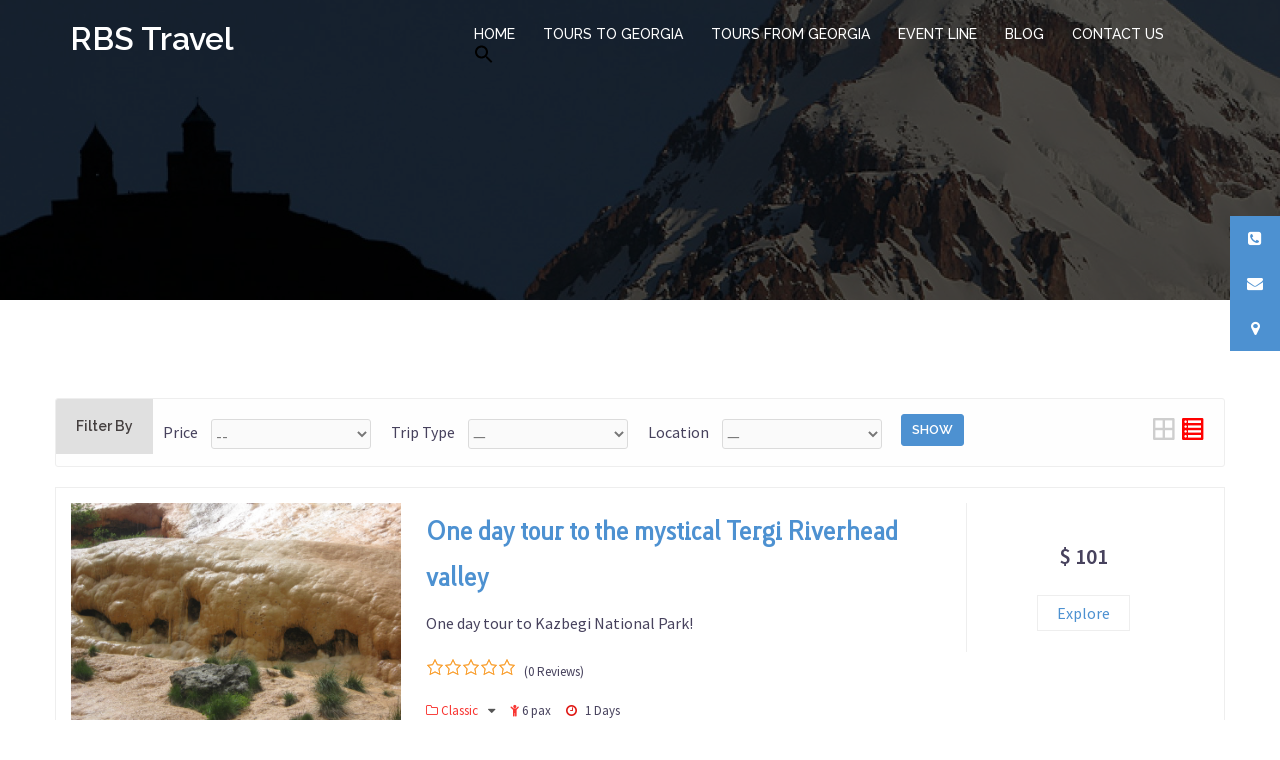

--- FILE ---
content_type: text/html; charset=UTF-8
request_url: http://rbs-travels.com/travel-locations/mtskhetamtianeti/
body_size: 18034
content:
<!DOCTYPE html>
<html lang="en-US" xmlns:fb="http://ogp.me/ns/fb#" xmlns:addthis="http://www.addthis.com/help/api-spec" >
<head><link rel="stylesheet" type="text/css" href="http://rbs-travels.com/wp-content/cache/minify/ebb55.css" media="all" />

<meta charset="UTF-8">
<meta name="viewport" content="width=device-width, initial-scale=1">
<link rel="profile" href="http://gmpg.org/xfn/11">
<link rel="pingback" href="http://rbs-travels.com/xmlrpc.php">

<title>Mtskheta-Mtianeti &#8211; RBS Travel</title>


<link rel='dns-prefetch' href='//maps.googleapis.com' />
<link rel='dns-prefetch' href='//s0.wp.com' />
<link rel='dns-prefetch' href='//s.gravatar.com' />
<link rel='dns-prefetch' href='//maps.google.com' />
<link rel='dns-prefetch' href='//ajax.googleapis.com' />
<link rel='dns-prefetch' href='//fonts.googleapis.com' />
<link rel='dns-prefetch' href='//s.w.org' />
<link rel="alternate" type="application/rss+xml" title="RBS Travel &raquo; Feed" href="http://rbs-travels.com/feed/" />
<link rel="alternate" type="application/rss+xml" title="RBS Travel &raquo; Comments Feed" href="http://rbs-travels.com/comments/feed/" />
<link rel="alternate" type="application/rss+xml" title="RBS Travel &raquo; Mtskheta-Mtianeti Location Feed" href="http://rbs-travels.com/travel-locations/mtskhetamtianeti/feed/" />
		<script type="text/javascript">
			window._wpemojiSettings = {"baseUrl":"https:\/\/s.w.org\/images\/core\/emoji\/2.4\/72x72\/","ext":".png","svgUrl":"https:\/\/s.w.org\/images\/core\/emoji\/2.4\/svg\/","svgExt":".svg","source":{"concatemoji":"http:\/\/rbs-travels.com\/wp-includes\/js\/wp-emoji-release.min.js?ver=4.9.3"}};
			!function(a,b,c){function d(a,b){var c=String.fromCharCode;l.clearRect(0,0,k.width,k.height),l.fillText(c.apply(this,a),0,0);var d=k.toDataURL();l.clearRect(0,0,k.width,k.height),l.fillText(c.apply(this,b),0,0);var e=k.toDataURL();return d===e}function e(a){var b;if(!l||!l.fillText)return!1;switch(l.textBaseline="top",l.font="600 32px Arial",a){case"flag":return!(b=d([55356,56826,55356,56819],[55356,56826,8203,55356,56819]))&&(b=d([55356,57332,56128,56423,56128,56418,56128,56421,56128,56430,56128,56423,56128,56447],[55356,57332,8203,56128,56423,8203,56128,56418,8203,56128,56421,8203,56128,56430,8203,56128,56423,8203,56128,56447]),!b);case"emoji":return b=d([55357,56692,8205,9792,65039],[55357,56692,8203,9792,65039]),!b}return!1}function f(a){var c=b.createElement("script");c.src=a,c.defer=c.type="text/javascript",b.getElementsByTagName("head")[0].appendChild(c)}var g,h,i,j,k=b.createElement("canvas"),l=k.getContext&&k.getContext("2d");for(j=Array("flag","emoji"),c.supports={everything:!0,everythingExceptFlag:!0},i=0;i<j.length;i++)c.supports[j[i]]=e(j[i]),c.supports.everything=c.supports.everything&&c.supports[j[i]],"flag"!==j[i]&&(c.supports.everythingExceptFlag=c.supports.everythingExceptFlag&&c.supports[j[i]]);c.supports.everythingExceptFlag=c.supports.everythingExceptFlag&&!c.supports.flag,c.DOMReady=!1,c.readyCallback=function(){c.DOMReady=!0},c.supports.everything||(h=function(){c.readyCallback()},b.addEventListener?(b.addEventListener("DOMContentLoaded",h,!1),a.addEventListener("load",h,!1)):(a.attachEvent("onload",h),b.attachEvent("onreadystatechange",function(){"complete"===b.readyState&&c.readyCallback()})),g=c.source||{},g.concatemoji?f(g.concatemoji):g.wpemoji&&g.twemoji&&(f(g.twemoji),f(g.wpemoji)))}(window,document,window._wpemojiSettings);
		</script>
		<style type="text/css">
img.wp-smiley,
img.emoji {
	display: inline !important;
	border: none !important;
	box-shadow: none !important;
	height: 1em !important;
	width: 1em !important;
	margin: 0 .07em !important;
	vertical-align: -0.1em !important;
	background: none !important;
	padding: 0 !important;
}
</style>



<link rel='stylesheet' id='jquery-ui-style-css'  href='//ajax.googleapis.com/ajax/libs/jqueryui/1.11.4/themes/smoothness/jquery-ui.css?ver=4.9.3' type='text/css' media='all' />

















<link rel='stylesheet' id='bwg_googlefonts-css'  href='https://fonts.googleapis.com/css?family=Abel&#038;subset=greek,latin,greek-ext,vietnamese,cyrillic-ext,latin-ext,cyrillic' type='text/css' media='all' />



<style id='ssb-ui-style-inline-css' type='text/css'>
#ssb-btn-0{background: #4d91d1;}
#ssb-btn-0:hover{background:rgba(77,145,209,0.9);}
#ssb-btn-0 a{color: #ffffff;}
.ssb-share-btn,.ssb-share-btn .ssb-social-popup{background:#4d91d1;color:#ffffff}.ssb-share-btn:hover{background:rgba(77,145,209,0.9);}.ssb-share-btn a{color:#ffffff !important;}#ssb-btn-1{background: #4d91d1;}
#ssb-btn-1:hover{background:rgba(77,145,209,0.9);}
#ssb-btn-1 a{color: #ffffff;}
#ssb-btn-2{background: #4d91d1;}
#ssb-btn-2:hover{background:rgba(77,145,209,0.9);}
#ssb-btn-2 a{color: #ffffff;}

</style>








<link rel='stylesheet' id='Inconsolata-css'  href='https://fonts.googleapis.com/css?family=Inconsolata&#038;ver=4.9.3' type='text/css' media='all' />







<link rel='stylesheet' id='sydney-fonts-css'  href='https://fonts.googleapis.com/css?family=Source+Sans+Pro%3A400%2C400italic%2C600%7CRaleway%3A400%2C500%2C600' type='text/css' media='all' />

<style id='sydney-style-inline-css' type='text/css'>
.site-title { font-size:32px; }
.site-description { font-size:16px; }
#mainnav ul li a { font-size:14px; }
h1 { font-size:52px; }
h2 { font-size:42px; }
h3 { font-size:32px; }
h4 { font-size:25px; }
h5 { font-size:20px; }
h6 { font-size:18px; }
body { font-size:16px; }
.single .hentry .title-post { font-size:36px; }
.header-image { background-size:cover;}
.header-image { height:300px; }
.widget-area .widget_fp_social a,#mainnav ul li a:hover, .sydney_contact_info_widget span, .roll-team .team-content .name,.roll-team .team-item .team-pop .team-social li:hover a,.roll-infomation li.address:before,.roll-infomation li.phone:before,.roll-infomation li.email:before,.roll-testimonials .name,.roll-button.border,.roll-button:hover,.roll-icon-list .icon i,.roll-icon-list .content h3 a:hover,.roll-icon-box.white .content h3 a,.roll-icon-box .icon i,.roll-icon-box .content h3 a:hover,.switcher-container .switcher-icon a:focus,.go-top:hover,.hentry .meta-post a:hover,#mainnav > ul > li > a.active, #mainnav > ul > li > a:hover, button:hover, input[type="button"]:hover, input[type="reset"]:hover, input[type="submit"]:hover, .text-color, .social-menu-widget a, .social-menu-widget a:hover, .archive .team-social li a, a, h1 a, h2 a, h3 a, h4 a, h5 a, h6 a,.classic-alt .meta-post a,.single .hentry .meta-post a { color:#4d91d1}
.reply,.woocommerce div.product .woocommerce-tabs ul.tabs li.active,.woocommerce #respond input#submit,.woocommerce a.button,.woocommerce button.button,.woocommerce input.button,.project-filter li a.active, .project-filter li a:hover,.preloader .pre-bounce1, .preloader .pre-bounce2,.roll-team .team-item .team-pop,.roll-progress .progress-animate,.roll-socials li a:hover,.roll-project .project-item .project-pop,.roll-project .project-filter li.active,.roll-project .project-filter li:hover,.roll-button.light:hover,.roll-button.border:hover,.roll-button,.roll-icon-box.white .icon,.owl-theme .owl-controls .owl-page.active span,.owl-theme .owl-controls.clickable .owl-page:hover span,.go-top,.bottom .socials li:hover a,.sidebar .widget:before,.blog-pagination ul li.active,.blog-pagination ul li:hover a,.content-area .hentry:after,.text-slider .maintitle:after,.error-wrap #search-submit:hover,#mainnav .sub-menu li:hover > a,#mainnav ul li ul:after, button, input[type="button"], input[type="reset"], input[type="submit"], .panel-grid-cell .widget-title:after { background-color:#4d91d1}
.roll-socials li a:hover,.roll-socials li a,.roll-button.light:hover,.roll-button.border,.roll-button,.roll-icon-list .icon,.roll-icon-box .icon,.owl-theme .owl-controls .owl-page span,.comment .comment-detail,.widget-tags .tag-list a:hover,.blog-pagination ul li,.hentry blockquote,.error-wrap #search-submit:hover,textarea:focus,input[type="text"]:focus,input[type="password"]:focus,input[type="datetime"]:focus,input[type="datetime-local"]:focus,input[type="date"]:focus,input[type="month"]:focus,input[type="time"]:focus,input[type="week"]:focus,input[type="number"]:focus,input[type="email"]:focus,input[type="url"]:focus,input[type="search"]:focus,input[type="tel"]:focus,input[type="color"]:focus, button, input[type="button"], input[type="reset"], input[type="submit"], .archive .team-social li a { border-color:#4d91d1}
.site-header.float-header { background-color:rgba(77,145,209,0.9);}
@media only screen and (max-width: 1024px) { .site-header { background-color:#4d91d1;}}
.site-title a, .site-title a:hover { color:#ffffff}
.site-description { color:#ffffff}
#mainnav ul li a, #mainnav ul li::before { color:#ffffff}
#mainnav .sub-menu li a { color:#ffffff}
#mainnav .sub-menu li a { background:#1c1c1c}
.text-slider .maintitle, .text-slider .subtitle { color:#ffffff}
body { color:#47425d}
#secondary { background-color:#ffffff}
#secondary, #secondary a, #secondary .widget-title { color:#767676}
.footer-widgets { background-color:#252525}
.btn-menu { color:#ffffff}
#mainnav ul li a:hover { color:#232222}
.site-footer { background-color:#1c1c1c}
.site-footer,.site-footer a { color:#666666}
.overlay { background-color:#000000}
.page-wrap { padding-top:83px;}
.page-wrap { padding-bottom:100px;}
@media only screen and (max-width: 780px) { 
    	h1 { font-size: 32px;}
		h2 { font-size: 28px;}
		h3 { font-size: 22px;}
		h4 { font-size: 18px;}
		h5 { font-size: 16px;}
		h6 { font-size: 14px;}
    }

</style>

<!--[if lte IE 9]>
<link rel='stylesheet' id='sydney-ie9-css'  href='http://rbs-travels.com/wp-content/themes/sydney/css/ie9.css?ver=4.9.3' type='text/css' media='all' />
<![endif]-->


<style id='dry_awp_theme_style-inline-css' type='text/css'>
@media screen and (max-width: 1024px) {	.csColumn {		clear: both !important;		float: none !important;		text-align: center !important;		margin-left:  10% !important;		margin-right: 10% !important;		width: 80% !important;	}	.csColumnGap {		display: none !important;	}}
</style>


<style id='__EPYT__style-inline-css' type='text/css'>

                .epyt-gallery-thumb {
                        width: 33.333%;
                }
                
</style>







<!--n2css--><script type="text/javascript" src="http://rbs-travels.com/wp-content/cache/minify/d7c1d.js"></script>







<script type='text/javascript' src='//maps.googleapis.com/maps/api/js?libraries=places&#038;ver=4.9.3'></script>
<script type="text/javascript" src="http://rbs-travels.com/wp-content/cache/minify/e27e8.js"></script>











<script type='text/javascript'>
/* <![CDATA[ */
var bwg_objectsL10n = {"bwg_select_tag":"Select Tag","bwg_search":"Search"};
/* ]]> */
</script>
<script type="text/javascript" src="http://rbs-travels.com/wp-content/cache/minify/f8880.js"></script>




<script type='text/javascript'>
/* <![CDATA[ */
var bwg_objectL10n = {"bwg_field_required":"field is required.","bwg_mail_validation":"This is not a valid email address.","bwg_search_result":"There are no images matching your search."};
/* ]]> */
</script>
<script type="text/javascript" src="http://rbs-travels.com/wp-content/cache/minify/0b2b3.js"></script>

<script type='text/javascript'>
/* <![CDATA[ */
var ssb_ui_data = {"z_index":"1"};
/* ]]> */
</script>
<script type="text/javascript" src="http://rbs-travels.com/wp-content/cache/minify/c7033.js"></script>


<script type='text/javascript' src='http://maps.google.com/maps/api/js?key=AIzaSyB9oHg52cXUP0EAgGGdV1vM3iUyAhNOSr8&#038;libraries=geometry%2Cplaces%2Cweather%2Cpanoramio%2Cdrawing&#038;language=en&#038;ver=4.9.3'></script>
<script type='text/javascript'>
/* <![CDATA[ */
var wpgmp_local = {"language":"en","urlforajax":"http:\/\/rbs-travels.com\/wp-admin\/admin-ajax.php"};
/* ]]> */
</script>
<script type="text/javascript" src="http://rbs-travels.com/wp-content/cache/minify/8b21c.js"></script>

<script type='text/javascript'>
/* <![CDATA[ */
var _EPYT_ = {"ajaxurl":"http:\/\/rbs-travels.com\/wp-admin\/admin-ajax.php","security":"367a1d25ba","gallery_scrolloffset":"20","eppathtoscripts":"http:\/\/rbs-travels.com\/wp-content\/plugins\/youtube-embed-plus\/scripts\/","epresponsiveselector":"[\"iframe.__youtube_prefs_widget__\"]","epdovol":"1","version":"12.1","evselector":"iframe.__youtube_prefs__[src], iframe[src*=\"youtube.com\/embed\/\"], iframe[src*=\"youtube-nocookie.com\/embed\/\"]","ajax_compat":"","ytapi_load":"light","stopMobileBuffer":"1","vi_active":"","vi_js_posttypes":[]};
/* ]]> */
</script>
<script type="text/javascript" src="http://rbs-travels.com/wp-content/cache/minify/8fc7a.js"></script>

<script type='text/javascript'>
/* <![CDATA[ */
var wpbc_global1 = {"wpbc_ajaxurl":"http:\/\/rbs-travels.com\/wp-admin\/admin-ajax.php","wpdev_bk_plugin_url":"http:\/\/rbs-travels.com\/wp-content\/plugins\/booking","wpdev_bk_today":"[2026,1,20,4,49]","visible_booking_id_on_page":"[]","booking_max_monthes_in_calendar":"1y","user_unavilable_days":"[999]","wpdev_bk_edit_id_hash":"","wpdev_bk_plugin_filename":"wpdev-booking.php","bk_days_selection_mode":"multiple","wpdev_bk_personal":"0","block_some_dates_from_today":"0","message_verif_requred":"This field is required","message_verif_requred_for_check_box":"This checkbox must be checked","message_verif_requred_for_radio_box":"At least one option must be selected","message_verif_emeil":"Incorrect email field","message_verif_same_emeil":"Your emails do not match","message_verif_selectdts":"Please, select booking date(s) at Calendar.","parent_booking_resources":"[]","new_booking_title":"Thank you for your online booking.  We will send confirmation of your booking as soon as possible.","new_booking_title_time":"7000","type_of_thank_you_message":"message","thank_you_page_URL":"http:\/\/rbs-travels.com\/thank-you","is_am_pm_inside_time":"true","is_booking_used_check_in_out_time":"false","wpbc_active_locale":"en_US","wpbc_message_processing":"Processing","wpbc_message_deleting":"Deleting","wpbc_message_updating":"Updating","wpbc_message_saving":"Saving","message_checkinouttime_error":"Error! Please reset your check-in\/check-out dates above.","message_starttime_error":"Start Time is invalid. The date or time may be booked, or already in the past! Please choose another date or time.","message_endtime_error":"End Time is invalid. The date or time may be booked, or already in the past. The End Time may also be earlier that the start time, if only 1 day was selected! Please choose another date or time.","message_rangetime_error":"The time(s) may be booked, or already in the past!","message_durationtime_error":"The time(s) may be booked, or already in the past!","bk_highlight_timeslot_word":"Times:"};
/* ]]> */
</script>
<script type="text/javascript" src="http://rbs-travels.com/wp-content/cache/minify/5b9ed.js"></script>





<link rel='https://api.w.org/' href='http://rbs-travels.com/wp-json/' />
<link rel="EditURI" type="application/rsd+xml" title="RSD" href="http://rbs-travels.com/xmlrpc.php?rsd" />
<link rel="wlwmanifest" type="application/wlwmanifest+xml" href="http://rbs-travels.com/wp-includes/wlwmanifest.xml" /> 
<meta name="generator" content="WordPress 4.9.3" />

<!-- Call Now Button 0.3.2 by Jerry Rietveld (callnowbutton.com) -->
<style>#callnowbutton {display:none;} @media screen and (max-width:650px){#callnowbutton {display:block; position:fixed; text-decoration:none; z-index:2147483647;width:65px; height:65px; border-radius:50%; border-top:1px solid #2dfbf4; bottom:15px; box-shadow: 0 1px 2px rgba(0, 0, 0, 0.4);right:20px;background:url([data-uri]) center/50px 50px no-repeat #00cec7;}}</style>
<style type="text/css">@font-face {
			font-family: 'LACURG';
			src: url('http://rbs-travels.com/wp-content/plugins/font/font_files/LACURG.eot');
			src: url('http://rbs-travels.com/wp-content/plugins/font/font_files/LACURG.woff') format('woff'),
			url('http://rbs-travels.com/wp-content/plugins/font/font_files/LACURG.eot') format('eot'),
			url('http://rbs-travels.com/wp-content/plugins/font/font_files/LACURG.ttf')  format('truetype');
		}
PICK AN ELEMENT NOW - or type CSS selector(advanced) {
font-size: 30px !important;
color: #444 !important;
}
DIV DIV HEADER.entry-header H2.entry-title A {
font-size: 24px !important;
font-family:'LACURG' !important;}
</style><meta name="generator" content="WPML ver:3.3.6 stt:1,47,65;" />

<style type="text/css">#lang_sel a, #lang_sel a.lang_sel_sel{color:#444444;}#lang_sel a:hover, #lang_sel a.lang_sel_sel:hover{color:#000000;}#lang_sel a.lang_sel_sel, #lang_sel a.lang_sel_sel:visited{background-color:#ffffff;}#lang_sel a.lang_sel_sel:hover{background-color:#eeeeee;}#lang_sel li ul a, #lang_sel li ul a:visited{color:#444444;}#lang_sel li ul a:hover{color:#000000;}#lang_sel li ul a, #lang_sel li ul a:link, #lang_sel li ul a:visited{background-color:#ffffff;}#lang_sel li ul a:hover{background-color:#eeeeee;}#lang_sel a, #lang_sel a:visited{border-color:#cdcdcd;} #lang_sel ul ul{border-top:1px solid #cdcdcd;}</style>

<link rel='dns-prefetch' href='//v0.wordpress.com'/>
<style type='text/css'>img#wpstats{display:none}</style>	<style type="text/css">
		.header-image {
			background-image: url(http://rbs-travels.com/wp-content/uploads/2018/01/cropped-c01619286869f815324695a362b524a4.jpg);
			display: block;
		}
		@media only screen and (max-width: 1024px) {
			.header-inner {
				display: block;
			}
			.header-image {
				background-image: none;
				height: auto !important;
			}		
		}
	</style>
			<script type="text/javascript">
			var ajaxproxy = 'http://rbs-travels.com/wp-admin/admin-ajax.php';
			var fontBlogUrl = 'http://rbs-travels.com';
			var fontBlogName = 'RBS Travel';
			var fontPluginVersion = '7.5.1';
		</script>
		<link rel="icon" href="http://rbs-travels.com/wp-content/uploads/2017/05/cropped-PLANE-32x32.png" sizes="32x32" />
<link rel="icon" href="http://rbs-travels.com/wp-content/uploads/2017/05/cropped-PLANE-192x192.png" sizes="192x192" />
<link rel="apple-touch-icon-precomposed" href="http://rbs-travels.com/wp-content/uploads/2017/05/cropped-PLANE-180x180.png" />
<meta name="msapplication-TileImage" content="http://rbs-travels.com/wp-content/uploads/2017/05/cropped-PLANE-270x270.png" />
<style type="text/css">/** Mega Menu CSS Disabled **/</style>
</head>

<body class="archive tax-travel_locations term-mtskhetamtianeti term-508">

	<div class="preloader">
	    <div class="spinner">
	        <div class="pre-bounce1"></div>
	        <div class="pre-bounce2"></div>
	    </div>
	</div>
	
<div id="page" class="hfeed site">
	<a class="skip-link screen-reader-text" href="#content">Skip to content</a>

	
	<header id="masthead" class="site-header" role="banner">
		<div class="header-wrap">
            <div class="container">
                <div class="row">
				<div class="col-md-4 col-sm-8 col-xs-12">
		        					<h1 class="site-title"><a href="http://rbs-travels.com/" rel="home">RBS Travel</a></h1>
					<h2 class="site-description"> </h2>	        
		        				</div>
				<div class="col-md-8 col-sm-4 col-xs-12">
					<div class="btn-menu"></div>
					<nav id="mainnav" class="mainnav" role="navigation">
						<div class="menu-top-manu-container"><ul id="menu-top-manu" class="menu"><li id="menu-item-6657" class="menu-item menu-item-type-post_type menu-item-object-page menu-item-home menu-item-6657"><a href="http://rbs-travels.com/">HOME</a></li>
<li id="menu-item-7035" class="menu-item menu-item-type-taxonomy menu-item-object-itinerary_types menu-item-has-children menu-item-7035"><a href="https://rbs-travels.com/ru/trip-type/rbs-tours/">TOURS TO GEORGIA</a>
<ul class="sub-menu">
	<li id="menu-item-6965" class="menu-item menu-item-type-taxonomy menu-item-object-itinerary_types menu-item-6965"><a href="https://rbs-travels.com/ru/trip-type/archaeological/">Archaeological</a></li>
	<li id="menu-item-6966" class="menu-item menu-item-type-taxonomy menu-item-object-itinerary_types menu-item-6966"><a href="https://rbs-travels.com/ru/trip-type/classic/">Classic</a></li>
	<li id="menu-item-6967" class="menu-item menu-item-type-taxonomy menu-item-object-itinerary_types menu-item-6967"><a href="https://rbs-travels.com/ru/trip-type/day-tours/">Day Tours</a></li>
	<li id="menu-item-6968" class="menu-item menu-item-type-taxonomy menu-item-object-itinerary_types menu-item-6968"><a href="https://rbs-travels.com/ru/trip-type/extreme/">Extreme</a></li>
	<li id="menu-item-6969" class="menu-item menu-item-type-taxonomy menu-item-object-itinerary_types menu-item-6969"><a href="https://rbs-travels.com/ru/trip-type/familytrips/">Family Trips</a></li>
	<li id="menu-item-6970" class="menu-item menu-item-type-taxonomy menu-item-object-itinerary_types menu-item-6970"><a href="https://rbs-travels.com/ru/trip-type/gastronomy/">Gastronomy</a></li>
	<li id="menu-item-6971" class="menu-item menu-item-type-taxonomy menu-item-object-itinerary_types menu-item-6971"><a href="https://rbs-travels.com/ru/trip-type/healthy-tours/">Healthy Tours</a></li>
	<li id="menu-item-6972" class="menu-item menu-item-type-taxonomy menu-item-object-itinerary_types menu-item-6972"><a href="https://rbs-travels.com/ru/trip-type/hiking-trekking-mountaineering/">Hiking / Trekking / Mountaineering</a></li>
	<li id="menu-item-6973" class="menu-item menu-item-type-taxonomy menu-item-object-itinerary_types menu-item-6973"><a href="https://rbs-travels.com/ru/trip-type/leisure-tours/">Leisure Tours</a></li>
	<li id="menu-item-6979" class="menu-item menu-item-type-taxonomy menu-item-object-itinerary_types menu-item-6979"><a href="https://rbs-travels.com/ru/trip-type/luxury-tours/">Luxury Tours</a></li>
	<li id="menu-item-6980" class="menu-item menu-item-type-taxonomy menu-item-object-itinerary_types menu-item-6980"><a href="https://rbs-travels.com/ru/trip-type/national-park-adventures/">National Park Adventures</a></li>
	<li id="menu-item-6981" class="menu-item menu-item-type-taxonomy menu-item-object-itinerary_types menu-item-6981"><a href="https://rbs-travels.com/ru/trip-type/religious-tours/">Religious</a></li>
	<li id="menu-item-6982" class="menu-item menu-item-type-taxonomy menu-item-object-itinerary_types menu-item-6982"><a href="https://rbs-travels.com/ru/trip-type/sightseeing/">Sightseeing</a></li>
	<li id="menu-item-6983" class="menu-item menu-item-type-taxonomy menu-item-object-itinerary_types menu-item-6983"><a href="https://rbs-travels.com/ru/trip-type/themed-vacations/">Themed Vacations</a></li>
</ul>
</li>
<li id="menu-item-7397" class="menu-item menu-item-type-taxonomy menu-item-object-category menu-item-7397"><a href="https://rbs-travels.com/http:/rbs-travels.com/topics/uncategorized/tours-from-georgia/">TOURS FROM GEORGIA</a></li>
<li id="menu-item-6659" class="menu-item menu-item-type-post_type menu-item-object-page menu-item-6659"><a href="http://rbs-travels.com/timeline-of-georgian-holidays/">EVENT LINE</a></li>
<li id="menu-item-7082" class="menu-item menu-item-type-taxonomy menu-item-object-category menu-item-7082"><a href="https://rbs-travels.com/http:/rbs-travels.com/topics/uncategorized/blog/">BLOG</a></li>
<li id="menu-item-6658" class="menu-item menu-item-type-post_type menu-item-object-page menu-item-6658"><a href="http://rbs-travels.com/about-us/">CONTACT US</a></li>
<li class="astm-search-menu astm-search-menu sliding"><a title="" href="#"><svg width="20" height="20" class="search-icon" role="img" viewBox="2 9 20 5">
							<path class="search-icon-path" d="M15.5 14h-.79l-.28-.27C15.41 12.59 16 11.11 16 9.5 16 5.91 13.09 3 9.5 3S3 5.91 3 9.5 5.91 16 9.5 16c1.61 0 3.09-.59 4.23-1.57l.27.28v.79l5 4.99L20.49 19l-4.99-5zm-6 0C7.01 14 5 11.99 5 9.5S7.01 5 9.5 5 14 7.01 14 9.5 11.99 14 9.5 14z"></path></svg></a><form role="search" method="get" class="search-form" action="http://rbs-travels.com/">
				<label>
					<span class="screen-reader-text">Search for:</span>
					<input type="search" class="search-field" placeholder="Search &hellip;" value="" name="s" />
				</label>
				<input type="submit" class="search-submit" value="Search" />
			<input type='hidden' name='lang' value='en' /></form></li></ul></div>					</nav><!-- #site-navigation -->
				</div>
				</div>
			</div>
		</div>
	</header><!-- #masthead -->

	
	<div class="sydney-hero-area">
				<div class="header-image">
			<div class="overlay"></div>			<img class="header-inner" src="http://rbs-travels.com/wp-content/uploads/2018/01/cropped-c01619286869f815324695a362b524a4.jpg" width="1920" alt="RBS Travel" title="RBS Travel">
		</div>
		
			</div>

	
	<div id="content" class="page-wrap">
		<div class="container content-wrapper">
			<div class="row">		<div class="wp-travel-toolbar clearfix">
		<div class="wp-toolbar-content wp-toolbar-left">
				<div class="wp-travel-post-filter clearfix">
		<div class="wp-travel-filter-by-heading">
			<h4>Filter By</h4>
		</div>

				<input type="hidden" id="wp-travel-archive-url" value="http://rbs-travels.com/itinerary/" />
		
							<div class="wp-toolbar-filter-field wt-filter-by-price">
				<p>Price</p>
				<select name="price" class="wp_travel_input_filters price">
					<option value="">--</option>
					<option value="low_high"  data-type="meta" >Price low to high</option>
					<option value="high_low"  data-type="meta" >Price high to low</option>
				</select>
			</div>
				<div class="wp-toolbar-filter-field wt-filter-by-itinerary-types">
			<p>Trip Type</p>
			<select  name='type' id='type' class='wp_travel_input_filters type' >
	<option value=''>&#8212;</option>
	<option class="level-0" value="413">Extreme</option>
	<option class="level-0" value="495">Gastronomy</option>
	<option class="level-0" value="511">Family Trips</option>
	<option class="level-0" value="512">Themed Vacations</option>
	<option class="level-0" value="513">Religious</option>
	<option class="level-0" value="514">National Park Adventures</option>
	<option class="level-0" value="518">Hiking / Trekking / Mountaineering</option>
	<option class="level-0" value="524">Day Tours</option>
	<option class="level-0" value="525">Sightseeing</option>
	<option class="level-0" value="529">Classic</option>
	<option class="level-0" value="536">Archaeological</option>
	<option class="level-0" value="544">Leisure Tours</option>
	<option class="level-0" value="546">Luxury Tours</option>
	<option class="level-0" value="552">IdeaBook</option>
	<option class="level-0" value="564">RBS TOURS</option>
</select>
		</div>
		<div class="wp-toolbar-filter-field wt-filter-by-travel-locations">
			<p>Location</p>	
			<select  name='location' id='location' class='wp_travel_input_filters location' >
	<option value=''>&#8212;</option>
	<option class="level-0" value="414">Tbilisi</option>
	<option class="level-0" value="496">Kakheti</option>
	<option class="level-0" value="497">Shida Kartli</option>
	<option class="level-0" value="498">Kvemo Kartli</option>
	<option class="level-0" value="502">Samegrelo-Zemo Svaneti</option>
	<option class="level-0" value="504">Adjara</option>
	<option class="level-0" value="505">Racha-Lechkhumi and Kvemo Svaneti</option>
	<option class="level-0" value="506">Imereti</option>
	<option class="level-0" value="507">Samtskhe-Javakheti</option>
	<option class="level-0" value="508">Mtskheta-Mtianeti</option>
</select>
		</div>
		<div class="wp-travel-filter-button">
			<button class="btn-wp-travel-filter">Show</button>
		</div>
			</div>	
		</div>
		<div class="wp-toolbar-content wp-toolbar-right">
						<ul class="wp-travel-view-mode-lists">
				<li class="wp-travel-view-mode " data-mode="grid" ><a href="//rbs-travels.com/travel-locations/mtskhetamtianeti/?view_mode=grid"><i class="dashicons dashicons-grid-view"></i></a></li>
				<li class="wp-travel-view-mode active-mode" data-mode="list" ><a href="//rbs-travels.com/travel-locations/mtskhetamtianeti/?view_mode=list"><i class="dashicons dashicons-list-view"></i></a></li>
			</ul>
		</div>
	</div>
	<div class="wp-travel-archive-content">
				
			
				<article class="wp-travel-default-article">
			<div class="wp-travel-article-image-wrap">
				<a href="http://rbs-travels.com/itinerary/one-day-tour-to-the-mystical-tergi-riverhead-valley/">
					<img width="3072" height="2304" src="http://rbs-travels.com/wp-content/uploads/2018/08/11.jpg" class="attachment-post-thumbnail size-post-thumbnail wp-post-image" alt="" srcset="http://rbs-travels.com/wp-content/uploads/2018/08/11.jpg 3072w, http://rbs-travels.com/wp-content/uploads/2018/08/11-300x225.jpg 300w, http://rbs-travels.com/wp-content/uploads/2018/08/11-768x576.jpg 768w, http://rbs-travels.com/wp-content/uploads/2018/08/11-1024x768.jpg 1024w, http://rbs-travels.com/wp-content/uploads/2018/08/11-830x623.jpg 830w, http://rbs-travels.com/wp-content/uploads/2018/08/11-230x173.jpg 230w, http://rbs-travels.com/wp-content/uploads/2018/08/11-350x263.jpg 350w, http://rbs-travels.com/wp-content/uploads/2018/08/11-480x360.jpg 480w, http://rbs-travels.com/wp-content/uploads/2018/08/11-24x18.jpg 24w, http://rbs-travels.com/wp-content/uploads/2018/08/11-36x27.jpg 36w, http://rbs-travels.com/wp-content/uploads/2018/08/11-48x36.jpg 48w, http://rbs-travels.com/wp-content/uploads/2018/08/11-600x450.jpg 600w" sizes="(max-width: 3072px) 100vw, 3072px" />				</a>
							</div>
			<div class="wp-travel-entry-content-wrapper">
				<div class="description-left">
					<header class="entry-header">
						<h2 class="entry-title">
							<a href="http://rbs-travels.com/itinerary/one-day-tour-to-the-mystical-tergi-riverhead-valley/">One day tour to the mystical Tergi Riverhead valley</a>
						</h2>
					</header><!-- .entry-header -->
					<div class="entry-content">
						<p>One day tour to Kazbegi National Park!</p>

					</div>
					<div class="wp-travel-average-review">
						<div class="wp-travel-average-review" title="Rated 0 out of 5">
		 <a>
			<span style="width:0%">
				<strong itemprop="ratingValue" class="rating">0</strong> out of <span itemprop="bestRating">5</span>			</span>
		</a>

	</div>
												
					</div>
					<span class="wp-travel-review-text"> (0 Reviews)</span>
					<div class="entry-meta">
						<div class="category-list-items">
							<span class="post-category">
																									<i class="fa fa-folder-o" aria-hidden="true"></i>
																		<a href="https://rbs-travels.com/ru/trip-type/classic/" rel="tag">
										Classic									</a>
									
																		<div class="wp-travel-caret">
										<i class="fa fa-caret-down"></i>

										<div class="sub-category-menu">
																																			<a href="https://rbs-travels.com/ru/trip-type/day-tours/">
													Day Tours												</a>
																																			<a href="https://rbs-travels.com/ru/trip-type/rbs-tours/">
													RBS TOURS												</a>
																																			<a href="https://rbs-travels.com/ru/trip-type/sightseeing/">
													Sightseeing												</a>
																					</div>
									</div>
																		
															</span>
						</div>
						<div class="travel-info">
							<i class="fa fa-child" aria-hidden="true"></i>
							<span class="value">6 pax</span>
						</div>
						
						<div class="travel-info">
												
		<div class="wp-travel-trip-time trip-duration">
			<i class="fa fa-clock-o"></i>
			<span class="wp-travel-trip-duration">
									1 Days							</span>
		</div>
							</div>
					</div>
				</div>
				<div class="description-right">
					    <div class="wp-detail-review-wrap">
    	<div class="wp-travel-trip-detail">
		<div class="trip-price" >
					<ins>
			    	<span> &#36; 101 </span>
	    			</ins>
										</div>
	</div>
	
	</div>

					<div class="wp-travel-explore">
							<a class="" href="http://rbs-travels.com/itinerary/one-day-tour-to-the-mystical-tergi-riverhead-valley/">Explore</a>
					</div>
				</div>
			</div>
		</article>
	
			
				<article class="wp-travel-default-article">
			<div class="wp-travel-article-image-wrap">
				<a href="http://rbs-travels.com/itinerary/crossing-chaukhi-pass-in-2-days/">
					<img width="1024" height="683" src="http://rbs-travels.com/wp-content/uploads/2018/07/Photo-2.jpg" class="attachment-post-thumbnail size-post-thumbnail wp-post-image" alt="" srcset="http://rbs-travels.com/wp-content/uploads/2018/07/Photo-2.jpg 1024w, http://rbs-travels.com/wp-content/uploads/2018/07/Photo-2-300x200.jpg 300w, http://rbs-travels.com/wp-content/uploads/2018/07/Photo-2-768x512.jpg 768w, http://rbs-travels.com/wp-content/uploads/2018/07/Photo-2-830x554.jpg 830w, http://rbs-travels.com/wp-content/uploads/2018/07/Photo-2-230x153.jpg 230w, http://rbs-travels.com/wp-content/uploads/2018/07/Photo-2-350x233.jpg 350w, http://rbs-travels.com/wp-content/uploads/2018/07/Photo-2-480x320.jpg 480w, http://rbs-travels.com/wp-content/uploads/2018/07/Photo-2-24x16.jpg 24w, http://rbs-travels.com/wp-content/uploads/2018/07/Photo-2-36x24.jpg 36w, http://rbs-travels.com/wp-content/uploads/2018/07/Photo-2-48x32.jpg 48w, http://rbs-travels.com/wp-content/uploads/2018/07/Photo-2-600x400.jpg 600w, http://rbs-travels.com/wp-content/uploads/2018/07/Photo-2-272x182.jpg 272w" sizes="(max-width: 1024px) 100vw, 1024px" />				</a>
							</div>
			<div class="wp-travel-entry-content-wrapper">
				<div class="description-left">
					<header class="entry-header">
						<h2 class="entry-title">
							<a href="http://rbs-travels.com/itinerary/crossing-chaukhi-pass-in-2-days/">Crossing Chaukhi Pass in 2 Days</a>
						</h2>
					</header><!-- .entry-header -->
					<div class="entry-content">
						<p>From Juta to Roshka via Chaukhi Pass ! </p>

					</div>
					<div class="wp-travel-average-review">
						<div class="wp-travel-average-review" title="Rated 0 out of 5">
		 <a>
			<span style="width:0%">
				<strong itemprop="ratingValue" class="rating">0</strong> out of <span itemprop="bestRating">5</span>			</span>
		</a>

	</div>
												
					</div>
					<span class="wp-travel-review-text"> (0 Reviews)</span>
					<div class="entry-meta">
						<div class="category-list-items">
							<span class="post-category">
																									<i class="fa fa-folder-o" aria-hidden="true"></i>
																		<a href="https://rbs-travels.com/ru/trip-type/day-tours/" rel="tag">
										Day Tours									</a>
									
																		<div class="wp-travel-caret">
										<i class="fa fa-caret-down"></i>

										<div class="sub-category-menu">
																																			<a href="https://rbs-travels.com/ru/trip-type/hiking-trekking-mountaineering/">
													Hiking / Trekking / Mountaineering												</a>
																																			<a href="https://rbs-travels.com/ru/trip-type/national-park-adventures/">
													National Park Adventures												</a>
																					</div>
									</div>
																		
															</span>
						</div>
						<div class="travel-info">
							<i class="fa fa-child" aria-hidden="true"></i>
							<span class="value">7 pax</span>
						</div>
						
						<div class="travel-info">
												
		<div class="wp-travel-trip-time trip-duration">
			<i class="fa fa-clock-o"></i>
			<span class="wp-travel-trip-duration">
									2 Days							</span>
		</div>
							</div>
					</div>
				</div>
				<div class="description-right">
					    <div class="wp-detail-review-wrap">
    	<div class="wp-travel-trip-detail">
		<div class="trip-price" >
					<ins>
			    	<span> &#36; 183 </span>
	    			</ins>
										</div>
	</div>
	
	</div>

					<div class="wp-travel-explore">
							<a class="" href="http://rbs-travels.com/itinerary/crossing-chaukhi-pass-in-2-days/">Explore</a>
					</div>
				</div>
			</div>
		</article>
	
			
				<article class="wp-travel-default-article">
			<div class="wp-travel-article-image-wrap">
				<a href="http://rbs-travels.com/itinerary/artgene/">
					<img width="778" height="779" src="http://rbs-travels.com/wp-content/uploads/2018/06/0101.jpg" class="attachment-post-thumbnail size-post-thumbnail wp-post-image" alt="" srcset="http://rbs-travels.com/wp-content/uploads/2018/06/0101.jpg 778w, http://rbs-travels.com/wp-content/uploads/2018/06/0101-300x300.jpg 300w, http://rbs-travels.com/wp-content/uploads/2018/06/0101-100x100.jpg 100w, http://rbs-travels.com/wp-content/uploads/2018/06/0101-600x601.jpg 600w" sizes="(max-width: 778px) 100vw, 778px" />				</a>
								<div class="wp-travel-offer">
					<span>Offer</span>
				</div>
							</div>
			<div class="wp-travel-entry-content-wrapper">
				<div class="description-left">
					<header class="entry-header">
						<h2 class="entry-title">
							<a href="http://rbs-travels.com/itinerary/artgene/">Purchase 5 Day Tour and get FREE PASS to ART Gene Fest</a>
						</h2>
					</header><!-- .entry-header -->
					<div class="entry-content">
						<p>Purchase this amazing 3 Day tour and get FREE DAY PASS to ART Gene festival ! </p>

					</div>
					<div class="wp-travel-average-review">
						<div class="wp-travel-average-review" title="Rated 0 out of 5">
		 <a>
			<span style="width:0%">
				<strong itemprop="ratingValue" class="rating">0</strong> out of <span itemprop="bestRating">5</span>			</span>
		</a>

	</div>
												
					</div>
					<span class="wp-travel-review-text"> (0 Reviews)</span>
					<div class="entry-meta">
						<div class="category-list-items">
							<span class="post-category">
																									<i class="fa fa-folder-o" aria-hidden="true"></i>
																		<a href="https://rbs-travels.com/ru/trip-type/sightseeing/" rel="tag">
										Sightseeing									</a>
									
																		<div class="wp-travel-caret">
										<i class="fa fa-caret-down"></i>

										<div class="sub-category-menu">
																																			<a href="https://rbs-travels.com/ru/trip-type/themed-vacations/">
													Themed Vacations												</a>
																					</div>
									</div>
																		
															</span>
						</div>
						<div class="travel-info">
							<i class="fa fa-child" aria-hidden="true"></i>
							<span class="value">10 pax</span>
						</div>
						
						<div class="travel-info">
												
		<div class="wp-travel-trip-time trip-duration">
			<i class="fa fa-clock-o"></i>
			<span class="wp-travel-trip-duration">
									3 Days							</span>
		</div>
							</div>
					</div>
				</div>
				<div class="description-right">
					    <div class="wp-detail-review-wrap">
    	<div class="wp-travel-trip-detail">
		<div class="trip-price" >
				    <del>
			    	<span> &#36; 114 </span>
	    		    </del>
		    <ins>

		      <span> &#36; 59</span>
		   </ins>
										</div>
	</div>
	
	</div>

					<div class="wp-travel-explore">
							<a class="" href="http://rbs-travels.com/itinerary/artgene/">Explore</a>
					</div>
				</div>
			</div>
		</article>
	
			
				<article class="wp-travel-default-article">
			<div class="wp-travel-article-image-wrap">
				<a href="http://rbs-travels.com/itinerary/private-tour-to-the-second-jerusalem-mtskheta/">
					<img width="955" height="765" src="http://rbs-travels.com/wp-content/uploads/2018/05/0004.jpg" class="attachment-post-thumbnail size-post-thumbnail wp-post-image" alt="" srcset="http://rbs-travels.com/wp-content/uploads/2018/05/0004.jpg 955w, http://rbs-travels.com/wp-content/uploads/2018/05/0004-600x481.jpg 600w" sizes="(max-width: 955px) 100vw, 955px" />				</a>
							</div>
			<div class="wp-travel-entry-content-wrapper">
				<div class="description-left">
					<header class="entry-header">
						<h2 class="entry-title">
							<a href="http://rbs-travels.com/itinerary/private-tour-to-the-second-jerusalem-mtskheta/">Tour to the Second Jerusalem &#8211; Mtskheta</a>
						</h2>
					</header><!-- .entry-header -->
					<div class="entry-content">
						<p>Take this one day private tour to the ancient capital of Georgia ! </p>

					</div>
					<div class="wp-travel-average-review">
						<div class="wp-travel-average-review" title="Rated 0 out of 5">
		 <a>
			<span style="width:0%">
				<strong itemprop="ratingValue" class="rating">0</strong> out of <span itemprop="bestRating">5</span>			</span>
		</a>

	</div>
												
					</div>
					<span class="wp-travel-review-text"> (0 Reviews)</span>
					<div class="entry-meta">
						<div class="category-list-items">
							<span class="post-category">
																									<i class="fa fa-folder-o" aria-hidden="true"></i>
																		<a href="https://rbs-travels.com/ru/trip-type/classic/" rel="tag">
										Classic									</a>
									
																		<div class="wp-travel-caret">
										<i class="fa fa-caret-down"></i>

										<div class="sub-category-menu">
																																			<a href="https://rbs-travels.com/ru/trip-type/day-tours/">
													Day Tours												</a>
																																			<a href="https://rbs-travels.com/ru/trip-type/religious-tours/">
													Religious												</a>
																																			<a href="https://rbs-travels.com/ru/trip-type/sightseeing/">
													Sightseeing												</a>
																					</div>
									</div>
																		
															</span>
						</div>
						<div class="travel-info">
							<i class="fa fa-child" aria-hidden="true"></i>
							<span class="value">19 pax</span>
						</div>
						
						<div class="travel-info">
												
		<div class="wp-travel-trip-time trip-duration">
			<i class="fa fa-clock-o"></i>
			<span class="wp-travel-trip-duration">
									1 Days							</span>
		</div>
							</div>
					</div>
				</div>
				<div class="description-right">
					    <div class="wp-detail-review-wrap">
    	<div class="wp-travel-trip-detail">
		<div class="trip-price" >
					<ins>
			    	<span> &#36; 54 </span>
	    			</ins>
										</div>
	</div>
	
	</div>

					<div class="wp-travel-explore">
							<a class="" href="http://rbs-travels.com/itinerary/private-tour-to-the-second-jerusalem-mtskheta/">Explore</a>
					</div>
				</div>
			</div>
		</article>
	
			
				<article class="wp-travel-default-article">
			<div class="wp-travel-article-image-wrap">
				<a href="http://rbs-travels.com/itinerary/6898/">
					<img width="2048" height="1365" src="http://rbs-travels.com/wp-content/uploads/2018/05/17-1.jpg" class="attachment-post-thumbnail size-post-thumbnail wp-post-image" alt="" srcset="http://rbs-travels.com/wp-content/uploads/2018/05/17-1.jpg 2048w, http://rbs-travels.com/wp-content/uploads/2018/05/17-1-600x400.jpg 600w" sizes="(max-width: 2048px) 100vw, 2048px" />				</a>
								<div class="wp-travel-offer">
					<span>Offer</span>
				</div>
							</div>
			<div class="wp-travel-entry-content-wrapper">
				<div class="description-left">
					<header class="entry-header">
						<h2 class="entry-title">
							<a href="http://rbs-travels.com/itinerary/6898/">8 Day Classic Tour to Georgia</a>
						</h2>
					</header><!-- .entry-header -->
					<div class="entry-content">
						<p>Enjoy Classic tour to Georgia : 8 Day-Program for the group of 20!</p>

					</div>
					<div class="wp-travel-average-review">
						<div class="wp-travel-average-review" title="Rated 0 out of 5">
		 <a>
			<span style="width:0%">
				<strong itemprop="ratingValue" class="rating">0</strong> out of <span itemprop="bestRating">5</span>			</span>
		</a>

	</div>
												
					</div>
					<span class="wp-travel-review-text"> (0 Reviews)</span>
					<div class="entry-meta">
						<div class="category-list-items">
							<span class="post-category">
																									<i class="fa fa-folder-o" aria-hidden="true"></i>
																		<a href="https://rbs-travels.com/ru/trip-type/classic/" rel="tag">
										Classic									</a>
									
																		<div class="wp-travel-caret">
										<i class="fa fa-caret-down"></i>

										<div class="sub-category-menu">
																																			<a href="https://rbs-travels.com/ru/trip-type/sightseeing/">
													Sightseeing												</a>
																					</div>
									</div>
																		
															</span>
						</div>
						<div class="travel-info">
							<i class="fa fa-child" aria-hidden="true"></i>
							<span class="value">20 pax</span>
						</div>
						
						<div class="travel-info">
												
		<div class="wp-travel-trip-time trip-duration">
			<i class="fa fa-clock-o"></i>
			<span class="wp-travel-trip-duration">
									8 Days							</span>
		</div>
							</div>
					</div>
				</div>
				<div class="description-right">
					    <div class="wp-detail-review-wrap">
    	<div class="wp-travel-trip-detail">
		<div class="trip-price" >
				    <del>
			    	<span> &#36; 398 </span>
	    		    </del>
		    <ins>

		      <span> &#36; 368</span>
		   </ins>
										</div>
	</div>
	
	</div>

					<div class="wp-travel-explore">
							<a class="" href="http://rbs-travels.com/itinerary/6898/">Explore</a>
					</div>
				</div>
			</div>
		</article>
	
			
				<article class="wp-travel-default-article">
			<div class="wp-travel-article-image-wrap">
				<a href="http://rbs-travels.com/itinerary/georgia-in-11-days/">
					<img width="800" height="540" src="http://rbs-travels.com/wp-content/uploads/2018/05/Svaneti-ushguli.jpg" class="attachment-post-thumbnail size-post-thumbnail wp-post-image" alt="" srcset="http://rbs-travels.com/wp-content/uploads/2018/05/Svaneti-ushguli.jpg 800w, http://rbs-travels.com/wp-content/uploads/2018/05/Svaneti-ushguli-600x405.jpg 600w" sizes="(max-width: 800px) 100vw, 800px" />				</a>
							</div>
			<div class="wp-travel-entry-content-wrapper">
				<div class="description-left">
					<header class="entry-header">
						<h2 class="entry-title">
							<a href="http://rbs-travels.com/itinerary/georgia-in-11-days/">Georgia in 12 Days</a>
						</h2>
					</header><!-- .entry-header -->
					<div class="entry-content">
						<p>Do you want to explore Georgia in just 12 Days? This tour is perfect for you then!</p>

					</div>
					<div class="wp-travel-average-review">
						<div class="wp-travel-average-review" title="Rated 0 out of 5">
		 <a>
			<span style="width:0%">
				<strong itemprop="ratingValue" class="rating">0</strong> out of <span itemprop="bestRating">5</span>			</span>
		</a>

	</div>
												
					</div>
					<span class="wp-travel-review-text"> (0 Reviews)</span>
					<div class="entry-meta">
						<div class="category-list-items">
							<span class="post-category">
																									<i class="fa fa-folder-o" aria-hidden="true"></i>
																		<a href="https://rbs-travels.com/ru/trip-type/classic/" rel="tag">
										Classic									</a>
									
																		<div class="wp-travel-caret">
										<i class="fa fa-caret-down"></i>

										<div class="sub-category-menu">
																																			<a href="https://rbs-travels.com/ru/trip-type/familytrips/">
													Family Trips												</a>
																																			<a href="https://rbs-travels.com/ru/trip-type/sightseeing/">
													Sightseeing												</a>
																																			<a href="https://rbs-travels.com/ru/trip-type/themed-vacations/">
													Themed Vacations												</a>
																					</div>
									</div>
																		
															</span>
						</div>
						<div class="travel-info">
							<i class="fa fa-child" aria-hidden="true"></i>
							<span class="value">20 pax</span>
						</div>
						
						<div class="travel-info">
												
		<div class="wp-travel-trip-time trip-duration">
			<i class="fa fa-clock-o"></i>
			<span class="wp-travel-trip-duration">
									12 Days							</span>
		</div>
							</div>
					</div>
				</div>
				<div class="description-right">
					    <div class="wp-detail-review-wrap">
    	<div class="wp-travel-trip-detail">
		<div class="trip-price" >
					<ins>
			    	<span> &#36; 1021 </span>
	    			</ins>
										</div>
	</div>
	
	</div>

					<div class="wp-travel-explore">
							<a class="" href="http://rbs-travels.com/itinerary/georgia-in-11-days/">Explore</a>
					</div>
				</div>
			</div>
		</article>
	
			
				<article class="wp-travel-default-article">
			<div class="wp-travel-article-image-wrap">
				<a href="http://rbs-travels.com/itinerary/2-day-tour-to-chaukhebi/">
					<img width="1024" height="768" src="http://rbs-travels.com/wp-content/uploads/2018/05/01.jpg" class="attachment-post-thumbnail size-post-thumbnail wp-post-image" alt="" srcset="http://rbs-travels.com/wp-content/uploads/2018/05/01.jpg 1024w, http://rbs-travels.com/wp-content/uploads/2018/05/01-600x450.jpg 600w" sizes="(max-width: 1024px) 100vw, 1024px" />				</a>
							</div>
			<div class="wp-travel-entry-content-wrapper">
				<div class="description-left">
					<header class="entry-header">
						<h2 class="entry-title">
							<a href="http://rbs-travels.com/itinerary/2-day-tour-to-chaukhebi/">2 Day Tour To Chaukhebi</a>
						</h2>
					</header><!-- .entry-header -->
					<div class="entry-content">
						<p>During this tour you will cross the main Caucasus, visit the village Juta and 3 colorful lakes of Abudelauri. </p>

					</div>
					<div class="wp-travel-average-review">
						<div class="wp-travel-average-review" title="Rated 0 out of 5">
		 <a>
			<span style="width:0%">
				<strong itemprop="ratingValue" class="rating">0</strong> out of <span itemprop="bestRating">5</span>			</span>
		</a>

	</div>
												
					</div>
					<span class="wp-travel-review-text"> (0 Reviews)</span>
					<div class="entry-meta">
						<div class="category-list-items">
							<span class="post-category">
																									<i class="fa fa-folder-o" aria-hidden="true"></i>
																		<a href="https://rbs-travels.com/ru/trip-type/extreme/" rel="tag">
										Extreme									</a>
									
																		<div class="wp-travel-caret">
										<i class="fa fa-caret-down"></i>

										<div class="sub-category-menu">
																																			<a href="https://rbs-travels.com/ru/trip-type/hiking-trekking-mountaineering/">
													Hiking / Trekking / Mountaineering												</a>
																																			<a href="https://rbs-travels.com/ru/trip-type/national-park-adventures/">
													National Park Adventures												</a>
																					</div>
									</div>
																		
															</span>
						</div>
						<div class="travel-info">
							<i class="fa fa-child" aria-hidden="true"></i>
							<span class="value">7 pax</span>
						</div>
						
						<div class="travel-info">
												
		<div class="wp-travel-trip-time trip-duration">
			<i class="fa fa-clock-o"></i>
			<span class="wp-travel-trip-duration">
									2 Days							</span>
		</div>
							</div>
					</div>
				</div>
				<div class="description-right">
					    <div class="wp-detail-review-wrap">
    	<div class="wp-travel-trip-detail">
		<div class="trip-price" >
					<ins>
			    	<span> &#36; 182 </span>
	    			</ins>
										</div>
	</div>
	
	</div>

					<div class="wp-travel-explore">
							<a class="" href="http://rbs-travels.com/itinerary/2-day-tour-to-chaukhebi/">Explore</a>
					</div>
				</div>
			</div>
		</article>
	
			
				<article class="wp-travel-default-article">
			<div class="wp-travel-article-image-wrap">
				<a href="http://rbs-travels.com/itinerary/arkhotitrip/">
					<img width="1024" height="768" src="http://rbs-travels.com/wp-content/uploads/2018/05/9030955979_c3fbbe0fc5_b.jpg" class="attachment-post-thumbnail size-post-thumbnail wp-post-image" alt="" srcset="http://rbs-travels.com/wp-content/uploads/2018/05/9030955979_c3fbbe0fc5_b.jpg 1024w, http://rbs-travels.com/wp-content/uploads/2018/05/9030955979_c3fbbe0fc5_b-600x450.jpg 600w" sizes="(max-width: 1024px) 100vw, 1024px" />				</a>
								<div class="wp-travel-offer">
					<span>Offer</span>
				</div>
							</div>
			<div class="wp-travel-entry-content-wrapper">
				<div class="description-left">
					<header class="entry-header">
						<h2 class="entry-title">
							<a href="http://rbs-travels.com/itinerary/arkhotitrip/">5 Day Tour to Arkhoti and Juta</a>
						</h2>
					</header><!-- .entry-header -->
					<div class="entry-content">
						<p>Experience Georgian Nature in just five days !  During the tour you will visit Pirikita Khevsureti and Valleys in the Northern part of the Georgian Caucasus.</p>

					</div>
					<div class="wp-travel-average-review">
						<div class="wp-travel-average-review" title="Rated 0 out of 5">
		 <a>
			<span style="width:0%">
				<strong itemprop="ratingValue" class="rating">0</strong> out of <span itemprop="bestRating">5</span>			</span>
		</a>

	</div>
												
					</div>
					<span class="wp-travel-review-text"> (0 Reviews)</span>
					<div class="entry-meta">
						<div class="category-list-items">
							<span class="post-category">
																									<i class="fa fa-folder-o" aria-hidden="true"></i>
																		<a href="https://rbs-travels.com/ru/trip-type/extreme/" rel="tag">
										Extreme									</a>
									
																		<div class="wp-travel-caret">
										<i class="fa fa-caret-down"></i>

										<div class="sub-category-menu">
																																			<a href="https://rbs-travels.com/ru/trip-type/hiking-trekking-mountaineering/">
													Hiking / Trekking / Mountaineering												</a>
																																			<a href="https://rbs-travels.com/ru/trip-type/national-park-adventures/">
													National Park Adventures												</a>
																					</div>
									</div>
																		
															</span>
						</div>
						<div class="travel-info">
							<i class="fa fa-child" aria-hidden="true"></i>
							<span class="value">7 pax</span>
						</div>
						
						<div class="travel-info">
												
		<div class="wp-travel-trip-time trip-duration">
			<i class="fa fa-clock-o"></i>
			<span class="wp-travel-trip-duration">
									5 Days							</span>
		</div>
							</div>
					</div>
				</div>
				<div class="description-right">
					    <div class="wp-detail-review-wrap">
    	<div class="wp-travel-trip-detail">
		<div class="trip-price" >
				    <del>
			    	<span> &#36; 512 </span>
	    		    </del>
		    <ins>

		      <span> &#36; 489</span>
		   </ins>
										</div>
	</div>
	
	</div>

					<div class="wp-travel-explore">
							<a class="" href="http://rbs-travels.com/itinerary/arkhotitrip/">Explore</a>
					</div>
				</div>
			</div>
		</article>
	
					</div>
			</div>
		</div>
	</div><!-- #content -->

	
			

	
	<div id="sidebar-footer" class="footer-widgets widget-area" role="complementary">
		<div class="container">
							<div class="sidebar-column col-md-4">
					<aside id="media_video-2" class="widget widget_media_video"><div style="width:100%;" class="wp-video"><!--[if lt IE 9]><script>document.createElement('video');</script><![endif]-->
<video class="wp-video-shortcode" id="video-6669-1" preload="metadata" controls="controls"><source type="video/youtube" src="https://www.youtube.com/watch?v=2JD4qOBKm8M&#038;_=1" /><a href="https://www.youtube.com/watch?v=2JD4qOBKm8M">https://www.youtube.com/watch?v=2JD4qOBKm8M</a></video></div></aside>				</div>
				
							<div class="sidebar-column col-md-4">
					<aside id="text-6" class="widget widget_text">			<div class="textwidget"><p><em>Couldn&#8217;t find what you&#8217;ve been looking for? No worries. Just, contact us and we will make anything possible!</em></p>
</div>
		</aside><aside id="sci_social_widget-3" class="widget widget_sci_social_widget"><h3 class="widget-title">FIND US ANYWHERE</h3>		<div class="sci-social-icons">
			<ul class="sci-social-icons-horizontal">
															<li class="sci-social-facebook">
							<a href="https://www.facebook.com/rbstravelgeorgia/?ref=br_rs" target="_blank" title="Facebook">
								<img src="http://rbs-travels.com/wp-content/plugins/simple-contact-info/icons/facebook/9.png" alt="Facebook">
							</a>
						</li>
						
															<li class="sci-social-youtube">
							<a href="https://www.youtube.com/channel/UCbx25YxrSgGIiID4M3IoGNA" target="_blank" title="Youtube">
								<img src="http://rbs-travels.com/wp-content/plugins/simple-contact-info/icons/youtube/9.png" alt="Youtube">
							</a>
						</li>
						
															<li class="sci-social-linkedin">
							<a href="https://www.linkedin.com/feed/" target="_blank" title="Linkedin">
								<img src="http://rbs-travels.com/wp-content/plugins/simple-contact-info/icons/linkedin/9.png" alt="Linkedin">
							</a>
						</li>
						
										
							</ul>
		</div>
		</aside>				</div>
				
							<div class="sidebar-column col-md-4">
					<aside id="sydney_contact_info-2" class="widget sydney_contact_info_widget"><h3 class="widget-title">STAY TUNED</h3><div class="contact-address"><span><i class="fa fa-home"></i></span>Phaliashvili 118/12 Tblisi, GE</div><div class="contact-phone"><span><i class="fa fa-phone"></i></span>+995 557 950 012</div><div class="contact-email"><span><i class="fa fa-envelope"></i></span><a href="mailto:&#105;nfo&#46;rb&#115;tr&#97;v&#101;&#108;&#64;gma&#105;l.&#99;o&#109;">&#105;nfo&#46;rb&#115;tr&#97;v&#101;&#108;&#64;gma&#105;l.&#99;o&#109;</a></div></aside>				</div>
				
				
		</div>	
	</div>	
    <a class="go-top"><i class="fa fa-angle-up"></i></a>
		
	<footer id="colophon" class="site-footer" role="contentinfo">
		<div class="site-info container">
			<a href="http://wordpress.org/">Proudly powered by WordPress</a>
			<span class="sep"> | </span>
			Theme: <a href="https://athemes.com/theme/sydney" rel="designer">Sydney</a> by aThemes.		</div><!-- .site-info -->
	</footer><!-- #colophon -->

	
</div><!-- #page -->

<a href="tel:+995322496575" id="callnowbutton" ></a><div class="fm-form-container fm-theme8"></div>			<div id="ssb-container"
			     class="ssb-btns-right ssb-anim-slide">
				<ul class="ssb-dark-hover">
											<li id="ssb-btn-0">
							<p>
								<a href=""><i class="fa fa-phone-square"></i> 0322 496 575</a>
							</p>
						</li>
												<li id="ssb-btn-1">
							<p>
								<a href=""><i class="fa fa-envelope"></i> info.rbstravel@gmail.com</a>
							</p>
						</li>
												<li id="ssb-btn-2">
							<p>
								<a href=""><i class="fa fa-map-marker"></i> Tbilisi, Phaliashvili 118</a>
							</p>
						</li>
										</ul>
			</div>
				<div style="display:none">
	</div>
<script data-cfasync="false" type="text/javascript">
var addthis_config = {"data_track_clickback":true,"ui_atversion":300,"ignore_server_config":true};
var addthis_share = {};
</script>
                <!-- AddThis Settings Begin -->
                <script data-cfasync="false" type="text/javascript">
                    var addthis_product = "wpp-5.3.5";
                    var wp_product_version = "wpp-5.3.5";
                    var wp_blog_version = "4.9.3";
                    var addthis_plugin_info = {"info_status":"enabled","cms_name":"WordPress","plugin_name":"Share Buttons by AddThis","plugin_version":"5.3.5","anonymous_profile_id":"wp-3ce6c7e174cee341f93a4c5a11fbc7a6","plugin_mode":"WordPress","select_prefs":{"addthis_per_post_enabled":true,"addthis_above_enabled":false,"addthis_below_enabled":true,"addthis_sidebar_enabled":false,"addthis_mobile_toolbar_enabled":false,"addthis_above_showon_home":true,"addthis_above_showon_posts":true,"addthis_above_showon_pages":true,"addthis_above_showon_archives":true,"addthis_above_showon_categories":true,"addthis_above_showon_excerpts":true,"addthis_below_showon_home":true,"addthis_below_showon_posts":true,"addthis_below_showon_pages":true,"addthis_below_showon_archives":true,"addthis_below_showon_categories":true,"addthis_below_showon_excerpts":true,"addthis_sidebar_showon_home":true,"addthis_sidebar_showon_posts":true,"addthis_sidebar_showon_pages":true,"addthis_sidebar_showon_archives":true,"addthis_sidebar_showon_categories":true,"addthis_mobile_toolbar_showon_home":true,"addthis_mobile_toolbar_showon_posts":true,"addthis_mobile_toolbar_showon_pages":true,"addthis_mobile_toolbar_showon_archives":true,"addthis_mobile_toolbar_showon_categories":true,"sharing_enabled_on_post_via_metabox":false},"page_info":{"template":"archives","post_type":""}};
                    if (typeof(addthis_config) == "undefined") {
                        var addthis_config = {"data_track_clickback":true,"ui_atversion":300,"ignore_server_config":true};
                    }
                    if (typeof(addthis_share) == "undefined") {
                        var addthis_share = {};
                    }
                    if (typeof(addthis_layers) == "undefined") {
                        var addthis_layers = {};
                    }
                </script>
                <script
                    data-cfasync="false"
                    type="text/javascript"
                    src="//s7.addthis.com/js/300/addthis_widget.js#pubid=wp-3ce6c7e174cee341f93a4c5a11fbc7a6 "
                    async="async"
                >
                </script>
                <script data-cfasync="false" type="text/javascript">
                    (function() {
                        var at_interval = setInterval(function () {
                            if(window.addthis) {
                                clearInterval(at_interval);
                                addthis.layers(addthis_layers);
                            }
                        },1000)
                    }());
                </script>
                	<script>
			// List of Themes, Classes and Regular expressions
		var template_name = 'sydney';
		switch(template_name) {
			case 'twentyeleven' :
					var classes = ['entry-meta'];
					var regex = ' by <a(.*?)\/a>;<span class="sep"> by <\/span>';
					break;
			case 'twentyten' :
					var classes = ['entry-meta'];
					var regex = ' by <a(.*?)\/a>;<span class="meta-sep">by<\/span>';
					break;
			case 'object' :
					var classes = ['post-details', 'post'];
					var regex = ' by <span(.*?)\/span>;<p class="post-details">by';
					break;
			case 'theme-revenge' :
					var classes = ['post-entry-meta'];
					var regex = 'By <a(.*?)\/a> on';
					break;
			case 'Magnificent' :
					var classes = ['meta-info'];
					var regex = '<span>by<\/span> <a(.*?)\/a>;Posted by <a(.*?)\/a> on ';
					break;
			case 'wp-clearphoto' :
					var classes = ['meta'];
					var regex = '\\|\\s*<\/span>\\s*<span class="meta-author">\\s*<a(.*?)\/a>';
					break;
			case 'wp-clearphoto1' :
					var classes = ['meta'];
					var regex = '\\|\\s*<\/span>\\s*<span class="meta-author">\\s*<a(.*?)\/a>';
					break;
			default:
					var classes = ['entry-meta'];
					var regex = ' by <a(.*?)\/a>;<span class="sep"> by <\/span>; <span class="meta-sep">by<\/span>;<span class="meta-sep"> by <\/span>';
		}
				if (typeof classes[0] !== 'undefined' && classes[0] !== null) {
				for(var i = 0; i < classes.length; i++) {
					var elements = document.querySelectorAll('.'+classes[i]);
					for (var j = 0; j < elements.length; j++) {
						var regex_array = regex.split(";");
						for(var k = 0; k < regex_array.length; k++) {
							 if (elements[j].innerHTML.match(new RegExp(regex_array[k], "i"))) {
								 var replaced_txt = elements[j].innerHTML.replace(new RegExp(regex_array[k], "i"), '');
								 elements[j].innerHTML = replaced_txt;
							 }
						}
					}			
				}
			}
						
		</script>
	




<link rel='stylesheet' id='fm-googlefonts-css'  href='https://fonts.googleapis.com/css?family=Open+Sans|Oswald|Droid+Sans|Lato|Open+Sans+Condensed|PT+Sans|Ubuntu|PT+Sans+Narrow|Yanone+Kaffeesatz|Roboto+Condensed|Source+Sans+Pro|Nunito|Francois+One|Roboto|Raleway|Arimo|Cuprum|Play|Dosis|Abel|Droid+Serif|Arvo|Lora|Rokkitt|PT+Serif|Bitter|Merriweather|Vollkorn|Cantata+One|Kreon|Josefin+Slab|Playfair+Display|Bree+Serif|Crimson+Text|Old+Standard+TT|Sanchez|Crete+Round|Cardo|Noticia+Text|Judson|Lobster|Unkempt|Changa+One|Special+Elite|Chewy|Comfortaa|Boogaloo|Fredoka+One|Luckiest+Guy|Cherry+Cream+Soda|Lobster+Two|Righteous|Squada+One|Black+Ops+One|Happy+Monkey|Passion+One|Nova+Square|Metamorphous|Poiret+One|Bevan|Shadows+Into+Light|The+Girl+Next+Door|Coming+Soon|Dancing+Script|Pacifico|Crafty+Girls|Calligraffitti|Rock+Salt|Amatic+SC|Leckerli+One|Tangerine|Reenie+Beanie|Satisfy|Gloria+Hallelujah|Permanent+Marker|Covered+By+Your+Grace|Walter+Turncoat|Patrick+Hand|Schoolbell|Indie+Flower&#038;subset=greek,latin,greek-ext,vietnamese,cyrillic-ext,latin-ext,cyrillic' type='text/css' media='all' />



<script type="text/javascript" src="http://rbs-travels.com/wp-content/cache/minify/4faeb.js"></script>

<script type='text/javascript'>
jQuery(document).ready(function(jQuery){jQuery.datepicker.setDefaults({"closeText":"Close","currentText":"Today","monthNames":["January","February","March","April","May","June","July","August","September","October","November","December"],"monthNamesShort":["Jan","Feb","Mar","Apr","May","Jun","Jul","Aug","Sep","Oct","Nov","Dec"],"nextText":"Next","prevText":"Previous","dayNames":["Sunday","Monday","Tuesday","Wednesday","Thursday","Friday","Saturday"],"dayNamesShort":["Sun","Mon","Tue","Wed","Thu","Fri","Sat"],"dayNamesMin":["S","M","T","W","T","F","S"],"dateFormat":"dd\/mm\/yy","firstDay":1,"isRTL":false});});
</script>



<script type="text/javascript" src="http://rbs-travels.com/wp-content/cache/minify/300bb.js"></script>

<script type='text/javascript'>
/* <![CDATA[ */
var solidres = {"ajaxurl":"http:\/\/rbs-travels.com\/wp-admin\/admin-ajax.php","ajaxnonce":"7f6a423e7f","nonce_load_taxes":"460af8d6f1","nonce_load_calendar":"7120d49864","nonce_load_room_form":"7dcd81ef59","nonce_load_date_form":"f628bf52d8","child_max_age_limit":"17","nonce_set_currency":"ccb4e47470","nonce_apply_coupon":"9a75cf6ceb","nonce_remove_coupon":"58a60bb0a3","is_multilingual":"","enable_auto_scroll":"1"};
var solidres_text_site = {"close_calendar":"Close calendar","view_calendar":"View calendar","hide_info":"Hide info","more_info":"More info"};
/* ]]> */
</script>
<script type="text/javascript" src="http://rbs-travels.com/wp-content/cache/minify/2b477.js"></script>

<script type='text/javascript'>
/* <![CDATA[ */
var solidres_common = {"ajaxurl":"http:\/\/rbs-travels.com\/wp-admin\/admin-ajax.php","ajaxnonce":"7f6a423e7f","is_multilingual":"","child_max_age_limit":"17","nonce_cal_tariff":"943aef8910","nonce_process_reservation":"1c094d48d2","nonce_check_user_exists":"82065e1a91","nonce_load_states":"bf3423e334","context":"frontend"};
var solidres_text = {"can_not_remove_coupon":"Can not remove coupon","select_at_least_one_roomtype":"Please select at least one room type to proceed.","error_child_max_age":"Ages must be between","and":"and","tariff_break_down":"Tariff break down","sun":"Sun","mon":"Mon","tue":"Tue","wed":"Wed","thu":"Thu","fri":"Fri","sat":"Sat","next":"Next","back":"Back","processing":"Processing...","child":"Child","child_age_selection_js":"years old","child_age_selection_1_js":"year old","only_1_left":"Last chance! Only 1 room left","only_2_left":"Only 2 rooms left","only_3_left":"Only 3 rooms left","only_4_left":"Only 4 rooms left","only_5_left":"Only 5 rooms left","only_6_left":"Only 6 rooms left","only_7_left":"Only 7 rooms left","only_8_left":"Only 8 rooms left","only_9_left":"Only 9 rooms left","only_10_left":"Only 10 rooms left","only_11_left":"Only 11 rooms left","only_12_left":"Only 12 rooms left","only_13_left":"Only 13 rooms left","only_14_left":"Only 14 rooms left","only_15_left":"Only 15 rooms left","only_16_left":"Only 16 rooms left","only_17_left":"Only 17 rooms left","only_18_left":"Only 18 rooms left","only_19_left":"Only 19 rooms left","only_20_left":"Only 20 rooms left","show_more_info":"More info","hide_more_info":"Hide info","availability_calendar_close":"Close calendar","availability_calendar_view":"View calendar","username_exists":"Username exists. Please choose another one.","show_tariffs":"Tariffs","hide_tariffs":"Tariffs"};
/* ]]> */
</script>


<script type="text/javascript" src="http://rbs-travels.com/wp-content/cache/minify/97bc4.js"></script>

<script type='text/javascript'>
/* <![CDATA[ */
var _wpcf7 = {"loaderUrl":"http:\/\/rbs-travels.com\/wp-content\/plugins\/contact-form-7\/images\/ajax-loader.gif","recaptchaEmpty":"Please verify that you are not a robot.","sending":"Sending ...","cached":"1"};
/* ]]> */
</script>
<script type="text/javascript" src="http://rbs-travels.com/wp-content/cache/minify/0fef6.js"></script>

<script type='text/javascript' src='https://s0.wp.com/wp-content/js/devicepx-jetpack.js?ver=202604'></script>




<script type="text/javascript" src="http://rbs-travels.com/wp-content/cache/minify/37ed1.js"></script>

<script type='text/javascript' src='http://s.gravatar.com/js/gprofiles.js?ver=2026Janaa'></script>
<script type='text/javascript'>
/* <![CDATA[ */
var WPGroHo = {"my_hash":""};
/* ]]> */
</script>






<script type="text/javascript" src="http://rbs-travels.com/wp-content/cache/minify/54b4a.js"></script>

<script type='text/javascript'>
/* <![CDATA[ */
var megamenu = {"timeout":"300","interval":"100"};
/* ]]> */
</script>

<script type="text/javascript" src="http://rbs-travels.com/wp-content/cache/minify/f9de3.js"></script>

<script type='text/javascript'>
/* <![CDATA[ */
var icl_vars = {"current_language":"en","icl_home":"http:\/\/rbs-travels.com\/","ajax_url":"http:\/\/rbs-travels.com\/wp-admin\/admin-ajax.php","url_type":"1"};
/* ]]> */
</script>
<script type="text/javascript" src="http://rbs-travels.com/wp-content/cache/minify/8a4a1.js"></script>

<script type='text/javascript'>
var mejsL10n = {"language":"en","strings":{"mejs.install-flash":"You are using a browser that does not have Flash player enabled or installed. Please turn on your Flash player plugin or download the latest version from https:\/\/get.adobe.com\/flashplayer\/","mejs.fullscreen-off":"Turn off Fullscreen","mejs.fullscreen-on":"Go Fullscreen","mejs.download-video":"Download Video","mejs.fullscreen":"Fullscreen","mejs.time-jump-forward":["Jump forward 1 second","Jump forward %1 seconds"],"mejs.loop":"Toggle Loop","mejs.play":"Play","mejs.pause":"Pause","mejs.close":"Close","mejs.time-slider":"Time Slider","mejs.time-help-text":"Use Left\/Right Arrow keys to advance one second, Up\/Down arrows to advance ten seconds.","mejs.time-skip-back":["Skip back 1 second","Skip back %1 seconds"],"mejs.captions-subtitles":"Captions\/Subtitles","mejs.captions-chapters":"Chapters","mejs.none":"None","mejs.mute-toggle":"Mute Toggle","mejs.volume-help-text":"Use Up\/Down Arrow keys to increase or decrease volume.","mejs.unmute":"Unmute","mejs.mute":"Mute","mejs.volume-slider":"Volume Slider","mejs.video-player":"Video Player","mejs.audio-player":"Audio Player","mejs.ad-skip":"Skip ad","mejs.ad-skip-info":["Skip in 1 second","Skip in %1 seconds"],"mejs.source-chooser":"Source Chooser","mejs.stop":"Stop","mejs.speed-rate":"Speed Rate","mejs.live-broadcast":"Live Broadcast","mejs.afrikaans":"Afrikaans","mejs.albanian":"Albanian","mejs.arabic":"Arabic","mejs.belarusian":"Belarusian","mejs.bulgarian":"Bulgarian","mejs.catalan":"Catalan","mejs.chinese":"Chinese","mejs.chinese-simplified":"Chinese (Simplified)","mejs.chinese-traditional":"Chinese (Traditional)","mejs.croatian":"Croatian","mejs.czech":"Czech","mejs.danish":"Danish","mejs.dutch":"Dutch","mejs.english":"English","mejs.estonian":"Estonian","mejs.filipino":"Filipino","mejs.finnish":"Finnish","mejs.french":"French","mejs.galician":"Galician","mejs.german":"German","mejs.greek":"Greek","mejs.haitian-creole":"Haitian Creole","mejs.hebrew":"Hebrew","mejs.hindi":"Hindi","mejs.hungarian":"Hungarian","mejs.icelandic":"Icelandic","mejs.indonesian":"Indonesian","mejs.irish":"Irish","mejs.italian":"Italian","mejs.japanese":"Japanese","mejs.korean":"Korean","mejs.latvian":"Latvian","mejs.lithuanian":"Lithuanian","mejs.macedonian":"Macedonian","mejs.malay":"Malay","mejs.maltese":"Maltese","mejs.norwegian":"Norwegian","mejs.persian":"Persian","mejs.polish":"Polish","mejs.portuguese":"Portuguese","mejs.romanian":"Romanian","mejs.russian":"Russian","mejs.serbian":"Serbian","mejs.slovak":"Slovak","mejs.slovenian":"Slovenian","mejs.spanish":"Spanish","mejs.swahili":"Swahili","mejs.swedish":"Swedish","mejs.tagalog":"Tagalog","mejs.thai":"Thai","mejs.turkish":"Turkish","mejs.ukrainian":"Ukrainian","mejs.vietnamese":"Vietnamese","mejs.welsh":"Welsh","mejs.yiddish":"Yiddish"}};
</script>

<script type="text/javascript" src="http://rbs-travels.com/wp-content/cache/minify/864c2.js"></script>

<script type='text/javascript'>
/* <![CDATA[ */
var _wpmejsSettings = {"pluginPath":"\/wp-includes\/js\/mediaelement\/","classPrefix":"mejs-","stretching":"responsive"};
/* ]]> */
</script>

<script type="text/javascript" src="http://rbs-travels.com/wp-content/cache/minify/b0646.js"></script>

<script type='text/javascript'>
/* <![CDATA[ */
var fm_objectL10n = {"states":{"":"","Alabama":"Alabama","Alaska":"Alaska","Arizona":"Arizona","Arkansas":"Arkansas","California":"California","Colorado":"Colorado","Connecticut":"Connecticut","Delaware":"Delaware","District Of Columbia":"District Of Columbia","Florida":"Florida","Georgia":"Georgia","Hawaii":"Hawaii","Idaho":"Idaho","Illinois":"Illinois","Indiana":"Indiana","Iowa":"Iowa","Kansas":"Kansas","Kentucky":"Kentucky","Louisiana":"Louisiana","Maine":"Maine","Maryland":"Maryland","Massachusetts":"Massachusetts","Michigan":"Michigan","Minnesota":"Minnesota","Mississippi":"Mississippi","Missouri":"Missouri","Montana":"Montana","Nebraska":"Nebraska","Nevada":"Nevada","New Hampshire":"New Hampshire","New Jersey":"New Jersey","New Mexico":"New Mexico","New York":"New York","North Carolina":"North Carolina","North Dakota":"North Dakota","Ohio":"Ohio","Oklahoma":"Oklahoma","Oregon":"Oregon","Pennsylvania":"Pennsylvania","Rhode Island":"Rhode Island","South Carolina":"South Carolina","South Dakota":"South Dakota","Tennessee":"Tennessee","Texas":"Texas","Utah":"Utah","Vermont":"Vermont","Virginia":"Virginia","Washington":"Washington","West Virginia":"West Virginia","Wisconsin":"Wisconsin","Wyoming":"Wyoming"},"plugin_url":"http:\/\/rbs-travels.com\/wp-content\/plugins\/form-maker","form_maker_admin_ajax":"http:\/\/rbs-travels.com\/wp-admin\/admin-ajax.php","fm_file_type_error":"Can not upload this type of file","fm_field_is_required":"Field is required.","fm_min_max_check_1":"The ","fm_min_max_check_2":" value must be between ","fm_spinner_check":"Value must be between ","fm_clear_data":"Are you sure you want to clear saved data?","fm_grading_text":"Your score should be less than","time_validation":"This is not a valid time value.","number_validation":"This is not a valid number value.","date_validation":"This is not a valid date value.","year_validation":"The year must be between %%start%% and %%end%%"};
/* ]]> */
</script>


<script type="text/javascript" src="http://rbs-travels.com/wp-content/cache/minify/8de42.js"></script>

<script type='text/javascript' src='https://stats.wp.com/e-202604.js' async='async' defer='defer'></script>
<script type='text/javascript'>
	_stq = window._stq || [];
	_stq.push([ 'view', {v:'ext',j:'1:6.0',blog:'145722780',post:'0',tz:'0',srv:'rbs-travels.com'} ]);
	_stq.push([ 'clickTrackerInit', '145722780', '0' ]);
</script>
<!--wp_footer-->
</body>
</html>

<!--
Performance optimized by W3 Total Cache. Learn more: https://www.w3-edge.com/products/

Object Caching 111/266 objects using disk
Page Caching using disk: enhanced 
Content Delivery Network via N/A
Minified using disk
Database Caching 6/92 queries in 0.072 seconds using disk

Served from: rbs-travels.com @ 2026-01-20 04:49:08 by W3 Total Cache
-->

--- FILE ---
content_type: application/x-javascript
request_url: http://rbs-travels.com/wp-content/cache/minify/97bc4.js
body_size: 9714
content:
if(typeof(Solidres)==='undefined'){var Solidres={};}
Solidres.options={data:{},'get':function(key,def){return typeof this.data[key.toUpperCase()]!=='undefined'?this.data[key.toUpperCase()]:def;},load:function(object){for(var key in object){this.data[key.toUpperCase()]=object[key];}
return this;}};function isAtLeastOneRoomSelected(){var numberRoomTypeSelected=0;jQuery(".reservation_room_select").each(function(){if(jQuery(this).is(':checked')){numberRoomTypeSelected++;return;}});if(numberRoomTypeSelected>0){jQuery('#sr-reservation-form-room button[type="submit"]').removeAttr('disabled');}else{jQuery('#sr-reservation-form-room button[type="submit"]').attr('disabled','disabled');}};jQuery(function($){$('#solidres').on('click','.reservation-navigate-back',function(){$('.reservation-tab').removeClass('active');$('.reservation-single-step-holder').removeClass('nodisplay').addClass('nodisplay');var self=$(this);var currentstep=self.data('step');var prevstep=self.data('prevstep');var active=$('.'+prevstep).removeClass('nodisplay');active.find('button[type=submit]').removeAttr('disabled');$('.reservation-tab-'+prevstep).addClass('active').removeClass('complete');$('.reservation-tab-'+prevstep+' span.badge').removeClass('badge-success').addClass('badge-info');$('.reservation-tab-'+currentstep+' span.badge').removeClass('badge-info');});$('.confirmation').on('click','#termsandconditions',function(){var self=$(this),submitBtn=$('.confirmation').find('button[type=submit]');if(self.is(':checked')){submitBtn.removeAttr('disabled');}else{submitBtn.attr('disabled','disabled');}});$('#solidres .guestinfo').on('change','.country_select',function(){$.ajax({url:solidres_common.ajaxurl,data:{action:'solidres_load_states',country_id:$(this).val(),security:solidres_common.nonce_load_states},success:function(html){if(html.length>0){$('.state_select').empty().html(html);}}});});$('#solidres .room').on('change','.trigger_tariff_calculating',function(event,updateChildAgeDropdown){var self=$(this);var raid=self.data('raid');var roomtypeid=self.data('roomtypeid');var roomindex=self.data('roomindex');var roomid=self.data('roomid');var tariffid=self.attr('data-tariffid');var adjoininglayer=self.attr('data-adjoininglayer');if(Solidres.context=="frontend"&&Solidres.options.get('Hub_Dashboard')!=1){var target=roomtypeid+'_'+tariffid+'_'+roomindex;}else{var target=roomtypeid+'_'+tariffid+'_'+roomid;}
var adult_number=1;if($("select.adults_number[data-identity='"+target+"']").length){adult_number=$("select.adults_number[data-identity='"+target+"']").val();}
var child_number=0;if($("select.children_number[data-identity='"+target+"']").length){child_number=$("select.children_number[data-identity='"+target+"']").val();}
if(typeof updateChildAgeDropdown==='undefined'||updateChildAgeDropdown===null){updateChildAgeDropdown=true;}
if(!updateChildAgeDropdown&&self.hasClass('reservation-form-child-quantity')){return;}
if(self.hasClass('reservation-form-child-quantity')&&child_number>=1){return;}
var data={};data.action='solidres_calculate_tariff',data.security=solidres_common.nonce_cal_tariff,data.raid=raid;data.room_type_id=roomtypeid;data.room_index=roomindex;data.room_id=roomid;data.adult_number=adult_number;data.child_number=child_number;data.tariff_id=tariffid;data.adjoining_layer=adjoininglayer;for(var i=0;i<child_number;i++){var prop_name='child_age_'+target+'_'+i;data[prop_name]=$('.'+prop_name).val();}
$.ajax({type:'GET',url:solidres_common.ajaxurl,data:data,success:function(data){if(!data.room_index_tariff.code&&!data.room_index_tariff.value){$('.tariff_'+target).text('0');}else{$('.tariff_'+target).text(data.room_index_tariff.formatted);$('#breakdown_'+target).empty().html(data.room_index_tariff_breakdown_html);}},dataType:"json"});});$('#solidres').on('click','.toggle_breakdown',function(){var target=$(this).attr('data-target');$('#breakdown_'+target).toggle();});$('#solidres').on('click','.toggle_extra_details',function(){var target=$(this).data('target');$('#'+target).toggle();});$('#solidres').on('click','.toggle_extracost_confirmation',function(){var target=$('.extracost_confirmation');var self=$(this);target.toggle();if(target.is(":hidden")){$('.extracost_row').removeClass().addClass('nobordered extracost_row');}else{$('.extracost_row').removeClass().addClass('nobordered extracost_row first');}});$('#solidres').on('change','.reservation-form-child-quantity',function(event,updateChildAgeDropdown){if(typeof updateChildAgeDropdown==='undefined'||updateChildAgeDropdown===null){updateChildAgeDropdown=true;}
if(!updateChildAgeDropdown){return;}
var self=$(this);var quantity=self.val();var html='';var raid=self.data('raid');var roomtypeid=self.data('roomtypeid');var roomid=self.data('roomid');var roomindex=self.data('roomindex');var tariffid=self.data('tariffid');var child_age_holder=self.siblings('.child-age-details');if(quantity>0){child_age_holder.removeClass('nodisplay');}else{child_age_holder.addClass('nodisplay');}
for(var i=0;i<quantity;i++){html+='<li>'+solidres_text.child+' '+(i+1)+' <select name="srform[room_types]['+roomtypeid+']['+tariffid+']['+(Solidres.context=="frontend"?roomindex:roomid)+'][children_ages][]" '+'data-raid="'+raid+'"'+'data-roomtypeid="'+roomtypeid+'"'+'data-roomid="'+roomid+'"'+'data-roomindex="'+roomindex+'"'+'data-tariffid="'+tariffid+'"'+'required '+'class="twelve columns child_age_'+roomtypeid+'_'+tariffid+'_'+(Solidres.context=="frontend"?roomindex:roomid)+'_'+i+' trigger_tariff_calculating"> ';html+='<option value=""></option>';for(var age=1;age<=solidres_common.child_max_age_limit;age++){html+='<option value="'+age+'">'+
(age>1?age+' '+solidres_text.child_age_selection_js:age+' '+solidres_text.child_age_selection_1_js)+'</option>';}
html+='</select></li>';}
child_age_holder.find('ul').empty().append(html);});var submitReservationForm=function(form){var self=$(form),formHolder=self.parent('.reservation-single-step-holder'),submitBtn=self.find('button[type=submit]'),currentStep=submitBtn.data('step');submitBtn.attr('disabled','disabled');submitBtn.html('<i class="fa fa-arrow-right"></i> '+solidres_text.processing);if($("div.wizard").length>0){$('html, body').animate({scrollTop:$("div.wizard").offset().top},700);}
$.post(solidres_common.ajaxurl,self.serialize(),function(data){if(data.status==1){$.ajax({type:'GET',cache:false,url:solidres_common.ajaxurl,data:{action:'solidres_reservation_progress',next_step:data.next_step,security:solidres_common.nonce_process_reservation},success:function(response){formHolder.addClass('nodisplay');submitBtn.removeClass('nodisplay');submitBtn.html('<i class="fa fa-arrow-right"></i> '+solidres_text.next);var next=$('.'+data.next_step);next.removeClass('nodisplay');next.empty().append(response);if(data.next=='payment'){$.metadata.setType("attr","validate");}
location.hash='#form';$('.reservation-tab').removeClass('active');$('.reservation-tab-'+currentStep).addClass('complete');$('.reservation-tab-'+currentStep+' span.badge').removeClass('badge-info').addClass('badge-success');$('.reservation-tab-'+data.next_step).addClass('active');$('.reservation-tab-'+data.next_step+' span.badge').addClass('badge-info');var next_form=next.find('form.sr-reservation-form');if(next_form.attr('id')=='sr-reservation-form-guest'){next_form.validate({rules:{'srform[customer_email]':{required:true,email:true},'srform[payment_method]':{required:true},'srform[customer_password]':{require:false,minlength:8},'srform[customer_username]':{required:false,remote:{url:solidres_common.ajaxurl,type:'POST',data:{username:function(){return $('#customer_username').val();},action:'solidres_check_username_exists',security:solidres_common.nonce_check_user_exists}}}},messages:{'srform[customer_username]':{remote:solidres_text.username_exists}}});if(typeof $(".popover_payment_methods").popover!='undefined'){$(".popover_payment_methods").popover({"trigger":"click","placement":"bottom"});$('.extra_desc_tips').popover('destroy');$('.extra_desc_tips').popover({html:true,placement:"bottom",trigger:"click"});}}else{next_form.validate();}
if(next.hasClass('confirmation')){$('.toggle_room_confirmation').click(function(){var self=$(this);$('#rc_'+self.data('target')).toggle();});}}});}},"json");}
$('#solidres').on('submit','form.sr-reservation-form',function(event){event.preventDefault();submitReservationForm(this);});$('.roomtype-reserve-exclusive').click(function(){var self=$(this);var tariffid=self.data('tariffid');var rtid=self.data('rtid');self.siblings('input[name="srform[room_types]['+rtid+']['+tariffid+'][1][adults_number]"]').removeAttr('disabled');submitReservationForm(document.getElementById('sr-reservation-form-room'));});$('#solidres').on('change','.occupancy_max_constraint',function(){var self=$(this);var max=self.data('max');var min=self.data('min');var roomtypeid=self.data('roomtypeid');var leftover=0;var totalSelectable=0;var roomindex=self.data('roomindex');var roomid=self.data('roomid');var tariffid=self.attr('data-tariffid');if(Solidres.context=="frontend"){var target=roomindex+'_'+tariffid+'_'+roomtypeid;}else{var target=roomid+'_'+tariffid+'_'+roomtypeid;}
if(max>0){$('.occupancy_max_constraint_'+target).each(function(){var s=$(this);var val=parseInt(s.val());if(val>0){leftover+=val;}});totalSelectable=max-leftover;$('.occupancy_max_constraint_'+target).each(function(){var s=$(this);var val=parseInt(s.val());var from=0;if(val>0){from=val+totalSelectable;}else{from=totalSelectable;}
disableOptions(s,from);});}
if(min>0){var totalAdultChildNumber=0;$('.occupancy_max_constraint_'+target).each(function(){var s=$(this);var val=parseInt(s.val());if(val>0){totalAdultChildNumber+=val;}});if(totalAdultChildNumber<min){$('#error_'+target).show();$('.occupancy_max_constraint_'+target).addClass('warning');$('#sr-reservation-form-room button[type="submit"]').attr('disabled','disabled');}else{$('#error_'+target).hide();$('.occupancy_max_constraint_'+target).removeClass('warning');$('#sr-reservation-form-room button[type="submit"]').removeAttr('disabled','disabled');}}});function disableOptions(selectEl,from){$('option',selectEl).each(function(){var val=parseInt($(this).attr('value'));if(val>from){$(this).attr('disabled','disabled');}else{$(this).removeAttr('disabled');}});}
$('#solidres').on('click','.reservation_room_select',function(){var self=$(this);var room_selection_details=$('#room_selection_details_'+self.val());var priceTable=$('#room'+self.val()+' dl dt table');var span=$('#room'+self.val()+' dl dt label span');if(self.is(':checked')){room_selection_details.show();priceTable.show();span.addClass('label-success');room_selection_details.find('select.tariff_selection').removeAttr('disabled');room_selection_details.find('input.guest_fullname').removeAttr('disabled');room_selection_details.find('select.adults_number').removeAttr('disabled');room_selection_details.find('select.children_number').removeAttr('disabled');$('#room_selection_details_'+self.val()+' .extras_row_roomtypeform').each(function(){var li=$(this);var chk=li.children('input:checkbox');if(chk.is(':checked')){var sel=li.children('select');sel.removeAttr('disabled');}});}else{room_selection_details.hide();priceTable.hide();span.removeClass('label-success');room_selection_details.find('select.tariff_selection').attr('disabled','disabled');room_selection_details.find('input.guest_fullname').attr('disabled','disabled');room_selection_details.find('select.adults_number').attr('disabled','disabled');room_selection_details.find('select.children_number').attr('disabled','disabled');room_selection_details.find('input:hidden').attr('disabled','disabled');room_selection_details.find('.extras_row_roomtypeform select').attr('disabled','disabled');}
isAtLeastOneRoomSelected();});$('#solidres').on('click','.room input:checkbox, .guestinfo input:checkbox',function(){var self=$(this);if(self.is(':checked')){$('.'+self.data('target')).removeAttr('disabled');}else{$('.'+self.data('target')).attr('disabled','disabled');}});$('#solidres').on('change','.tariff_selection',function(){var self=$(this);if(self.val()==''){$('a.tariff_breakdown_'+self.data('roomid')).hide();$('span.tariff_breakdown_'+self.data('roomid')).text('0');return false;}
var parent=self.parents('.room_selection_wrapper');var input=parent.find('.room_selection_details input[type="text"]');var checkboxes=parent.find('.room_selection_details input[type="checkbox"]');var select=parent.find('.room_selection_details select').not(self);var spans=parent.find('dt span');var breakdown_trigger=parent.find('dt a.toggle_breakdown');var breakdown_holder=parent.find('dt span.breakdown');var extra_input_hidden=parent.find('.extras_row_roomtypeform input[type="hidden"]');var adjoining_layer=self.find(':selected').data('adjoininglayer');input.attr('name',input.attr('name').replace(/^(srform\[room_types\])(\[[0-9]+\])(\[[-?0-9a-z]*\])(.*)$/,'$1$2['+self.val()+']$4'));if(extra_input_hidden.length>0){extra_input_hidden.attr('name',extra_input_hidden.attr('name').replace(/^(srform\[room_types\])(\[[0-9]+\])(\[[0-9a-z]*\])(.*)$/,'$1$2['+self.val()+']$4'));}
select.each(function(){var self_sel=$(this);self_sel.attr('name',self_sel.attr('name').replace(/^(srform\[room_types\])(\[[0-9]+\])(\[[-?0-9a-z]*\])(.*)$/,'$1$2['+self.val()+']$4'));self_sel.attr('data-tariffid',self.val());if(self_sel.attr('data-identity')){self_sel.attr('data-identity',self_sel.attr('data-identity').replace(/^([0-9]+)(_)([-?0-9a-z]*)(_)(.*)$/,'$1$2'+self.val()+'$4$5'));}
self_sel.attr('data-adjoininglayer',adjoining_layer);});checkboxes.each(function(){$(this).removeAttr('disabled');});breakdown_trigger.attr('data-target',breakdown_trigger.data('target').replace(/^([0-9]+)(_)([0-9a-z]*)(_)(.*)$/,'$1$2'+self.val()+'$4$5'));breakdown_holder.attr('id',breakdown_holder.attr('id').replace(/^([a-z]+)(_)([0-9]+)(_)([-?0-9a-z]*)(_)(.*)$/,'$1$2$3$4'+self.val()+'$6$7'));spans.each(function(){var self_spa=$(this);self_spa.attr('class',self_spa.attr('class').replace(/^([a-z]+)(_)([0-9]+)(_)([-?0-9a-z]*)(_)(.*)$/,'$1$2$3$4'+self.val()+'$6$7'));});if(self.val()!=''){$('.tariff_breakdown_'+self.data('roomid')).show();}else{$('.tariff_breakdown_'+self.data('roomid')).hide();}
$('#room'+self.data('roomid')+' .adults_number.trigger_tariff_calculating').trigger('change');});$('#solidres').on('change paste keyup','#sr-reservation-form-confirmation .total_price_tax_excl_single_line',function(){var sum=0;$.each($('.total_price_tax_excl_single_line'),function(){sum+=parseFloat($(this).val()!=''?$(this).val():0);});$('.total_price_tax_excl').text(sum);updateGrandTotal();});$('#solidres').on('change paste keyup','#sr-reservation-form-confirmation .room_price_tax_amount_single_line',function(){var sum=0;$.each($('.room_price_tax_amount_single_line'),function(){sum+=parseFloat($(this).val()!=''?$(this).val():0);});$('.tax_amount').text(sum);updateGrandTotal();});$('#solidres').on('change paste keyup','#sr-reservation-form-confirmation .extra_price_single_line',function(){var sum=0;$.each($('.extra_price_single_line'),function(){sum+=parseFloat($(this).val()!=''?$(this).val():0);});$('.total_extra_price').text(sum);updateGrandTotal();});$('#solidres').on('change paste keyup','#sr-reservation-form-confirmation .extra_tax_single_line',function(){var sum=0;$.each($('.extra_tax_single_line'),function(){sum+=parseFloat($(this).val()!=''?$(this).val():0);});$('.total_extra_tax').text(sum);updateGrandTotal();});function updateGrandTotal(){sum=0;$.each($('.grand_total_sub'),function(){sum+=parseFloat($(this).text()!=''?$(this).text():0);});$('.grand_total').text(sum);}});;(function($){'use strict';$(document).ready(function(){$('.astm-search-menu a').on('click',function(e){e.stopPropagation();e.preventDefault();if('static'===$(this).parent().parent().css('position')){$(this).parent().parent().css('position','relative');}
if($(this).parent().hasClass('dropdown')){$(this).parent().find('form').fadeToggle();}else if($(this).parent().hasClass('sliding')){$(this).parent().find('form').animate({width:'300'});$(this).parent().find('form input[type="search"], form input[type="text"]').focus();$(this).parent().addClass('open');}else if($(this).parent().hasClass('full-width-menu')){$(this).parent().addClass('active-search');$(this).parent().find('form').animate({width:'100%'});$(this).parent().addClass('open');$(this).parent().find('form input[type="search"], form input[type="text"]').focus();}
$('.astm-search-menu form input[type="search"], .astm-search-menu form input[type="text"]').focus();});});$('.astm-search-menu form input[type="search"], .astm-search-menu form input[type="text"]').on('click',function(e){e.stopPropagation();return false;});$(window).click(function(){if($('.astm-search-menu').hasClass('open')){$('.astm-search-menu form').animate({width:'0'},400,function(){$('.astm-search-menu').removeClass('active-search');$('.astm-search-menu').removeClass('open');});}else if($('.astm-search-menu').hasClass('dropdown')){$('.astm-search-menu form').fadeOut();}});})(jQuery);
;/*!
 * jQuery Form Plugin
 * version: 3.51.0-2014.06.20
 * Requires jQuery v1.5 or later
 * Copyright (c) 2014 M. Alsup
 * Examples and documentation at: http://malsup.com/jquery/form/
 * Project repository: https://github.com/malsup/form
 * Dual licensed under the MIT and GPL licenses.
 * https://github.com/malsup/form#copyright-and-license
 */
!function(e){"use strict";"function"==typeof define&&define.amd?define(["jquery"],e):e("undefined"!=typeof jQuery?jQuery:window.Zepto)}(function(e){"use strict";function t(t){var r=t.data;t.isDefaultPrevented()||(t.preventDefault(),e(t.target).ajaxSubmit(r))}function r(t){var r=t.target,a=e(r);if(!a.is("[type=submit],[type=image]")){var n=a.closest("[type=submit]");if(0===n.length)return;r=n[0]}var i=this;if(i.clk=r,"image"==r.type)if(void 0!==t.offsetX)i.clk_x=t.offsetX,i.clk_y=t.offsetY;else if("function"==typeof e.fn.offset){var o=a.offset();i.clk_x=t.pageX-o.left,i.clk_y=t.pageY-o.top}else i.clk_x=t.pageX-r.offsetLeft,i.clk_y=t.pageY-r.offsetTop;setTimeout(function(){i.clk=i.clk_x=i.clk_y=null},100)}function a(){if(e.fn.ajaxSubmit.debug){var t="[jquery.form] "+Array.prototype.join.call(arguments,"");window.console&&window.console.log?window.console.log(t):window.opera&&window.opera.postError&&window.opera.postError(t)}}var n={};n.fileapi=void 0!==e("<input type='file'/>").get(0).files,n.formdata=void 0!==window.FormData;var i=!!e.fn.prop;e.fn.attr2=function(){if(!i)return this.attr.apply(this,arguments);var e=this.prop.apply(this,arguments);return e&&e.jquery||"string"==typeof e?e:this.attr.apply(this,arguments)},e.fn.ajaxSubmit=function(t){function r(r){var a,n,i=e.param(r,t.traditional).split("&"),o=i.length,s=[];for(a=0;o>a;a++)i[a]=i[a].replace(/\+/g," "),n=i[a].split("="),s.push([decodeURIComponent(n[0]),decodeURIComponent(n[1])]);return s}function o(a){for(var n=new FormData,i=0;i<a.length;i++)n.append(a[i].name,a[i].value);if(t.extraData){var o=r(t.extraData);for(i=0;i<o.length;i++)o[i]&&n.append(o[i][0],o[i][1])}t.data=null;var s=e.extend(!0,{},e.ajaxSettings,t,{contentType:!1,processData:!1,cache:!1,type:u||"POST"});t.uploadProgress&&(s.xhr=function(){var r=e.ajaxSettings.xhr();return r.upload&&r.upload.addEventListener("progress",function(e){var r=0,a=e.loaded||e.position,n=e.total;e.lengthComputable&&(r=Math.ceil(a/n*100)),t.uploadProgress(e,a,n,r)},!1),r}),s.data=null;var c=s.beforeSend;return s.beforeSend=function(e,r){r.data=t.formData?t.formData:n,c&&c.call(this,e,r)},e.ajax(s)}function s(r){function n(e){var t=null;try{e.contentWindow&&(t=e.contentWindow.document)}catch(r){a("cannot get iframe.contentWindow document: "+r)}if(t)return t;try{t=e.contentDocument?e.contentDocument:e.document}catch(r){a("cannot get iframe.contentDocument: "+r),t=e.document}return t}function o(){function t(){try{var e=n(g).readyState;a("state = "+e),e&&"uninitialized"==e.toLowerCase()&&setTimeout(t,50)}catch(r){a("Server abort: ",r," (",r.name,")"),s(k),j&&clearTimeout(j),j=void 0}}var r=f.attr2("target"),i=f.attr2("action"),o="multipart/form-data",c=f.attr("enctype")||f.attr("encoding")||o;w.setAttribute("target",p),(!u||/post/i.test(u))&&w.setAttribute("method","POST"),i!=m.url&&w.setAttribute("action",m.url),m.skipEncodingOverride||u&&!/post/i.test(u)||f.attr({encoding:"multipart/form-data",enctype:"multipart/form-data"}),m.timeout&&(j=setTimeout(function(){T=!0,s(D)},m.timeout));var l=[];try{if(m.extraData)for(var d in m.extraData)m.extraData.hasOwnProperty(d)&&l.push(e.isPlainObject(m.extraData[d])&&m.extraData[d].hasOwnProperty("name")&&m.extraData[d].hasOwnProperty("value")?e('<input type="hidden" name="'+m.extraData[d].name+'">').val(m.extraData[d].value).appendTo(w)[0]:e('<input type="hidden" name="'+d+'">').val(m.extraData[d]).appendTo(w)[0]);m.iframeTarget||v.appendTo("body"),g.attachEvent?g.attachEvent("onload",s):g.addEventListener("load",s,!1),setTimeout(t,15);try{w.submit()}catch(h){var x=document.createElement("form").submit;x.apply(w)}}finally{w.setAttribute("action",i),w.setAttribute("enctype",c),r?w.setAttribute("target",r):f.removeAttr("target"),e(l).remove()}}function s(t){if(!x.aborted&&!F){if(M=n(g),M||(a("cannot access response document"),t=k),t===D&&x)return x.abort("timeout"),void S.reject(x,"timeout");if(t==k&&x)return x.abort("server abort"),void S.reject(x,"error","server abort");if(M&&M.location.href!=m.iframeSrc||T){g.detachEvent?g.detachEvent("onload",s):g.removeEventListener("load",s,!1);var r,i="success";try{if(T)throw"timeout";var o="xml"==m.dataType||M.XMLDocument||e.isXMLDoc(M);if(a("isXml="+o),!o&&window.opera&&(null===M.body||!M.body.innerHTML)&&--O)return a("requeing onLoad callback, DOM not available"),void setTimeout(s,250);var u=M.body?M.body:M.documentElement;x.responseText=u?u.innerHTML:null,x.responseXML=M.XMLDocument?M.XMLDocument:M,o&&(m.dataType="xml"),x.getResponseHeader=function(e){var t={"content-type":m.dataType};return t[e.toLowerCase()]},u&&(x.status=Number(u.getAttribute("status"))||x.status,x.statusText=u.getAttribute("statusText")||x.statusText);var c=(m.dataType||"").toLowerCase(),l=/(json|script|text)/.test(c);if(l||m.textarea){var f=M.getElementsByTagName("textarea")[0];if(f)x.responseText=f.value,x.status=Number(f.getAttribute("status"))||x.status,x.statusText=f.getAttribute("statusText")||x.statusText;else if(l){var p=M.getElementsByTagName("pre")[0],h=M.getElementsByTagName("body")[0];p?x.responseText=p.textContent?p.textContent:p.innerText:h&&(x.responseText=h.textContent?h.textContent:h.innerText)}}else"xml"==c&&!x.responseXML&&x.responseText&&(x.responseXML=X(x.responseText));try{E=_(x,c,m)}catch(y){i="parsererror",x.error=r=y||i}}catch(y){a("error caught: ",y),i="error",x.error=r=y||i}x.aborted&&(a("upload aborted"),i=null),x.status&&(i=x.status>=200&&x.status<300||304===x.status?"success":"error"),"success"===i?(m.success&&m.success.call(m.context,E,"success",x),S.resolve(x.responseText,"success",x),d&&e.event.trigger("ajaxSuccess",[x,m])):i&&(void 0===r&&(r=x.statusText),m.error&&m.error.call(m.context,x,i,r),S.reject(x,"error",r),d&&e.event.trigger("ajaxError",[x,m,r])),d&&e.event.trigger("ajaxComplete",[x,m]),d&&!--e.active&&e.event.trigger("ajaxStop"),m.complete&&m.complete.call(m.context,x,i),F=!0,m.timeout&&clearTimeout(j),setTimeout(function(){m.iframeTarget?v.attr("src",m.iframeSrc):v.remove(),x.responseXML=null},100)}}}var c,l,m,d,p,v,g,x,y,b,T,j,w=f[0],S=e.Deferred();if(S.abort=function(e){x.abort(e)},r)for(l=0;l<h.length;l++)c=e(h[l]),i?c.prop("disabled",!1):c.removeAttr("disabled");if(m=e.extend(!0,{},e.ajaxSettings,t),m.context=m.context||m,p="jqFormIO"+(new Date).getTime(),m.iframeTarget?(v=e(m.iframeTarget),b=v.attr2("name"),b?p=b:v.attr2("name",p)):(v=e('<iframe name="'+p+'" src="'+m.iframeSrc+'" />'),v.css({position:"absolute",top:"-1000px",left:"-1000px"})),g=v[0],x={aborted:0,responseText:null,responseXML:null,status:0,statusText:"n/a",getAllResponseHeaders:function(){},getResponseHeader:function(){},setRequestHeader:function(){},abort:function(t){var r="timeout"===t?"timeout":"aborted";a("aborting upload... "+r),this.aborted=1;try{g.contentWindow.document.execCommand&&g.contentWindow.document.execCommand("Stop")}catch(n){}v.attr("src",m.iframeSrc),x.error=r,m.error&&m.error.call(m.context,x,r,t),d&&e.event.trigger("ajaxError",[x,m,r]),m.complete&&m.complete.call(m.context,x,r)}},d=m.global,d&&0===e.active++&&e.event.trigger("ajaxStart"),d&&e.event.trigger("ajaxSend",[x,m]),m.beforeSend&&m.beforeSend.call(m.context,x,m)===!1)return m.global&&e.active--,S.reject(),S;if(x.aborted)return S.reject(),S;y=w.clk,y&&(b=y.name,b&&!y.disabled&&(m.extraData=m.extraData||{},m.extraData[b]=y.value,"image"==y.type&&(m.extraData[b+".x"]=w.clk_x,m.extraData[b+".y"]=w.clk_y)));var D=1,k=2,A=e("meta[name=csrf-token]").attr("content"),L=e("meta[name=csrf-param]").attr("content");L&&A&&(m.extraData=m.extraData||{},m.extraData[L]=A),m.forceSync?o():setTimeout(o,10);var E,M,F,O=50,X=e.parseXML||function(e,t){return window.ActiveXObject?(t=new ActiveXObject("Microsoft.XMLDOM"),t.async="false",t.loadXML(e)):t=(new DOMParser).parseFromString(e,"text/xml"),t&&t.documentElement&&"parsererror"!=t.documentElement.nodeName?t:null},C=e.parseJSON||function(e){return window.eval("("+e+")")},_=function(t,r,a){var n=t.getResponseHeader("content-type")||"",i="xml"===r||!r&&n.indexOf("xml")>=0,o=i?t.responseXML:t.responseText;return i&&"parsererror"===o.documentElement.nodeName&&e.error&&e.error("parsererror"),a&&a.dataFilter&&(o=a.dataFilter(o,r)),"string"==typeof o&&("json"===r||!r&&n.indexOf("json")>=0?o=C(o):("script"===r||!r&&n.indexOf("javascript")>=0)&&e.globalEval(o)),o};return S}if(!this.length)return a("ajaxSubmit: skipping submit process - no element selected"),this;var u,c,l,f=this;"function"==typeof t?t={success:t}:void 0===t&&(t={}),u=t.type||this.attr2("method"),c=t.url||this.attr2("action"),l="string"==typeof c?e.trim(c):"",l=l||window.location.href||"",l&&(l=(l.match(/^([^#]+)/)||[])[1]),t=e.extend(!0,{url:l,success:e.ajaxSettings.success,type:u||e.ajaxSettings.type,iframeSrc:/^https/i.test(window.location.href||"")?"javascript:false":"about:blank"},t);var m={};if(this.trigger("form-pre-serialize",[this,t,m]),m.veto)return a("ajaxSubmit: submit vetoed via form-pre-serialize trigger"),this;if(t.beforeSerialize&&t.beforeSerialize(this,t)===!1)return a("ajaxSubmit: submit aborted via beforeSerialize callback"),this;var d=t.traditional;void 0===d&&(d=e.ajaxSettings.traditional);var p,h=[],v=this.formToArray(t.semantic,h);if(t.data&&(t.extraData=t.data,p=e.param(t.data,d)),t.beforeSubmit&&t.beforeSubmit(v,this,t)===!1)return a("ajaxSubmit: submit aborted via beforeSubmit callback"),this;if(this.trigger("form-submit-validate",[v,this,t,m]),m.veto)return a("ajaxSubmit: submit vetoed via form-submit-validate trigger"),this;var g=e.param(v,d);p&&(g=g?g+"&"+p:p),"GET"==t.type.toUpperCase()?(t.url+=(t.url.indexOf("?")>=0?"&":"?")+g,t.data=null):t.data=g;var x=[];if(t.resetForm&&x.push(function(){f.resetForm()}),t.clearForm&&x.push(function(){f.clearForm(t.includeHidden)}),!t.dataType&&t.target){var y=t.success||function(){};x.push(function(r){var a=t.replaceTarget?"replaceWith":"html";e(t.target)[a](r).each(y,arguments)})}else t.success&&x.push(t.success);if(t.success=function(e,r,a){for(var n=t.context||this,i=0,o=x.length;o>i;i++)x[i].apply(n,[e,r,a||f,f])},t.error){var b=t.error;t.error=function(e,r,a){var n=t.context||this;b.apply(n,[e,r,a,f])}}if(t.complete){var T=t.complete;t.complete=function(e,r){var a=t.context||this;T.apply(a,[e,r,f])}}var j=e("input[type=file]:enabled",this).filter(function(){return""!==e(this).val()}),w=j.length>0,S="multipart/form-data",D=f.attr("enctype")==S||f.attr("encoding")==S,k=n.fileapi&&n.formdata;a("fileAPI :"+k);var A,L=(w||D)&&!k;t.iframe!==!1&&(t.iframe||L)?t.closeKeepAlive?e.get(t.closeKeepAlive,function(){A=s(v)}):A=s(v):A=(w||D)&&k?o(v):e.ajax(t),f.removeData("jqxhr").data("jqxhr",A);for(var E=0;E<h.length;E++)h[E]=null;return this.trigger("form-submit-notify",[this,t]),this},e.fn.ajaxForm=function(n){if(n=n||{},n.delegation=n.delegation&&e.isFunction(e.fn.on),!n.delegation&&0===this.length){var i={s:this.selector,c:this.context};return!e.isReady&&i.s?(a("DOM not ready, queuing ajaxForm"),e(function(){e(i.s,i.c).ajaxForm(n)}),this):(a("terminating; zero elements found by selector"+(e.isReady?"":" (DOM not ready)")),this)}return n.delegation?(e(document).off("submit.form-plugin",this.selector,t).off("click.form-plugin",this.selector,r).on("submit.form-plugin",this.selector,n,t).on("click.form-plugin",this.selector,n,r),this):this.ajaxFormUnbind().bind("submit.form-plugin",n,t).bind("click.form-plugin",n,r)},e.fn.ajaxFormUnbind=function(){return this.unbind("submit.form-plugin click.form-plugin")},e.fn.formToArray=function(t,r){var a=[];if(0===this.length)return a;var i,o=this[0],s=this.attr("id"),u=t?o.getElementsByTagName("*"):o.elements;if(u&&!/MSIE [678]/.test(navigator.userAgent)&&(u=e(u).get()),s&&(i=e(':input[form="'+s+'"]').get(),i.length&&(u=(u||[]).concat(i))),!u||!u.length)return a;var c,l,f,m,d,p,h;for(c=0,p=u.length;p>c;c++)if(d=u[c],f=d.name,f&&!d.disabled)if(t&&o.clk&&"image"==d.type)o.clk==d&&(a.push({name:f,value:e(d).val(),type:d.type}),a.push({name:f+".x",value:o.clk_x},{name:f+".y",value:o.clk_y}));else if(m=e.fieldValue(d,!0),m&&m.constructor==Array)for(r&&r.push(d),l=0,h=m.length;h>l;l++)a.push({name:f,value:m[l]});else if(n.fileapi&&"file"==d.type){r&&r.push(d);var v=d.files;if(v.length)for(l=0;l<v.length;l++)a.push({name:f,value:v[l],type:d.type});else a.push({name:f,value:"",type:d.type})}else null!==m&&"undefined"!=typeof m&&(r&&r.push(d),a.push({name:f,value:m,type:d.type,required:d.required}));if(!t&&o.clk){var g=e(o.clk),x=g[0];f=x.name,f&&!x.disabled&&"image"==x.type&&(a.push({name:f,value:g.val()}),a.push({name:f+".x",value:o.clk_x},{name:f+".y",value:o.clk_y}))}return a},e.fn.formSerialize=function(t){return e.param(this.formToArray(t))},e.fn.fieldSerialize=function(t){var r=[];return this.each(function(){var a=this.name;if(a){var n=e.fieldValue(this,t);if(n&&n.constructor==Array)for(var i=0,o=n.length;o>i;i++)r.push({name:a,value:n[i]});else null!==n&&"undefined"!=typeof n&&r.push({name:this.name,value:n})}}),e.param(r)},e.fn.fieldValue=function(t){for(var r=[],a=0,n=this.length;n>a;a++){var i=this[a],o=e.fieldValue(i,t);null===o||"undefined"==typeof o||o.constructor==Array&&!o.length||(o.constructor==Array?e.merge(r,o):r.push(o))}return r},e.fieldValue=function(t,r){var a=t.name,n=t.type,i=t.tagName.toLowerCase();if(void 0===r&&(r=!0),r&&(!a||t.disabled||"reset"==n||"button"==n||("checkbox"==n||"radio"==n)&&!t.checked||("submit"==n||"image"==n)&&t.form&&t.form.clk!=t||"select"==i&&-1==t.selectedIndex))return null;if("select"==i){var o=t.selectedIndex;if(0>o)return null;for(var s=[],u=t.options,c="select-one"==n,l=c?o+1:u.length,f=c?o:0;l>f;f++){var m=u[f];if(m.selected){var d=m.value;if(d||(d=m.attributes&&m.attributes.value&&!m.attributes.value.specified?m.text:m.value),c)return d;s.push(d)}}return s}return e(t).val()},e.fn.clearForm=function(t){return this.each(function(){e("input,select,textarea",this).clearFields(t)})},e.fn.clearFields=e.fn.clearInputs=function(t){var r=/^(?:color|date|datetime|email|month|number|password|range|search|tel|text|time|url|week)$/i;return this.each(function(){var a=this.type,n=this.tagName.toLowerCase();r.test(a)||"textarea"==n?this.value="":"checkbox"==a||"radio"==a?this.checked=!1:"select"==n?this.selectedIndex=-1:"file"==a?/MSIE/.test(navigator.userAgent)?e(this).replaceWith(e(this).clone(!0)):e(this).val(""):t&&(t===!0&&/hidden/.test(a)||"string"==typeof t&&e(this).is(t))&&(this.value="")})},e.fn.resetForm=function(){return this.each(function(){("function"==typeof this.reset||"object"==typeof this.reset&&!this.reset.nodeType)&&this.reset()})},e.fn.enable=function(e){return void 0===e&&(e=!0),this.each(function(){this.disabled=!e})},e.fn.selected=function(t){return void 0===t&&(t=!0),this.each(function(){var r=this.type;if("checkbox"==r||"radio"==r)this.checked=t;else if("option"==this.tagName.toLowerCase()){var a=e(this).parent("select");t&&a[0]&&"select-one"==a[0].type&&a.find("option").selected(!1),this.selected=t}})},e.fn.ajaxSubmit.debug=!1});

--- FILE ---
content_type: application/x-javascript
request_url: http://rbs-travels.com/wp-content/cache/minify/2b477.js
body_size: 2564
content:
if(typeof(Solidres)==='undefined'){var Solidres={};}
Solidres.context='frontend';Solidres.setCurrency=function(id){jQuery.ajax({type:'POST',url:solidres.ajaxurl,data:{id:parseInt(id),action:'solidres_set_currency',security:solidres.nonce_set_currency},success:function(msg){location.reload(true);}});};var isAtLeastOnRoomTypeSelected=function(){var numberRoomTypeSelected=0;jQuery(".roomtype-quantity-selection").each(function(){if(jQuery(this).val()>0){numberRoomTypeSelected++;return;}});if(numberRoomTypeSelected>0){jQuery('#sr-reservation-form-room button[type="submit"]').removeAttr('disabled');}else{jQuery('#sr-reservation-form-room button[type="submit"]').attr('disabled','disabled');}};jQuery(function($){if(document.getElementById('sr-reservation-form-room')){$('#sr-reservation-form-room').validate();}
if(document.getElementById("sr-checkavailability-form")){$("#sr-checkavailability-form").validate();}
$(".roomtype-quantity-selection").change(function(){isAtLeastOnRoomTypeSelected();});if(document.getElementById("sr-availability-form")){$("#sr-availability-form").validate();}
function toggleRoomTypeDetails(target){var room_type_details=$('div.'+target);if(room_type_details.hasClass('sr_hidden')){room_type_details.removeClass('sr_hidden');}else{room_type_details.addClass('sr_hidden');}}
var currenthash=window.location.hash;if(currenthash.indexOf('room_type_details_handler')>-1){toggleRoomTypeDetails(currenthash.substring(1));}
$('a.room_type_details').click(function(e){e.preventDefault();toggleRoomTypeDetails($(this).attr('id'));});$('.coupon').on('click','#apply-coupon',function(){$.ajax({type:'POST',url:solidres.ajaxurl,data:{coupon_code:$('#coupon_code').val(),raid:$('input[name="id"]').val(),action:'solidres_apply_coupon',security:solidres.nonce_apply_coupon},success:function(response){if(response.status){location.reload(true);}},dataType:'JSON'});});$('#sr-remove-coupon').click(function(e){e.preventDefault();$.ajax({type:'POST',url:solidres.ajaxurl,data:{id:$(this).data('couponid'),action:'solidres_remove_coupon',security:solidres.nonce_remove_coupon},success:function(response){if(response.status){location.reload(true);}else{alert(solidres_text.can_not_remove_coupon);}},dataType:'JSON'});});$('button.load-calendar').click(function(){var self=$(this);var id=self.data('roomtypeid');var target=$('#availability-calendar-'+id);self.empty().html('<i class="fa fa-calendar"></i> '+solidres_text.processing);self.attr('disabled','disabled');var data={action:'solidres_load_availability_calendar',security:solidres.nonce_load_calendar,id:id};if(target.children().length==0){$.post(solidres.ajaxurl,data,function(html){self.removeAttr('disabled');if(html.length>0){target.show().html(html);self.empty().html('<i class="fa fa-calendar"></i> '+solidres_text_site.close_calendar);}});}
else{target.empty().hide();self.empty().html('<i class="fa fa-calendar"></i> '+solidres_text_site.view_calendar);self.removeAttr('disabled');}});function loadRoomForm(self){var rtid=self.data('rtid');var raid=self.data('raid');var tariffid=self.data('tariffid');var adjoininglayer=self.data('adjoininglayer');$.ajax({type:'GET',url:solidres.ajaxurl,data:{action:'solidres_load_roomtypeform',security:solidres.nonce_load_room_form,rtid:rtid,raid:raid,tariffid:tariffid,quantity:self.val()>0?self.val():1,adjoininglayer:adjoininglayer},success:function(data){self.parent().find('.processing').css({'display':'none'});$('#room-form-'+rtid+'-'+tariffid).empty().show().html(data);$('.sr-reservation-form').validate();var updateChildAgeDropdown=false;$('#solidres .room #room-form-'+rtid+'-'+tariffid+' .trigger_tariff_calculating').trigger('change',[updateChildAgeDropdown]);}});}
$('.roomtype-quantity-selection').each(function(){var self=$(this);if(self.val()>0){self.parent().find('.processing').css({'display':'block'});$('#selected_tariff_'+self.data('rtid')+'_'+self.data('tariffid')).removeAttr("disabled");loadRoomForm(self);}});$('.roomtype-quantity-selection').change(function(){var self=$(this);var tariffid=self.data('tariffid');var rtid=self.data('rtid');var totalRoomsLeft=self.data('totalroomsleft');var currentQuantity=parseInt(self.val());var currentSelectedRoomTypeRooms=0;var totalSelectableRooms=0;if(currentQuantity>0){self.parent().find('.processing').css({'display':'block'});$('#selected_tariff_'+rtid+'_'+tariffid).removeAttr("disabled");loadRoomForm(self);}else{$('#room-form-'+rtid+'-'+tariffid).empty().hide();$('input[name="srform[selected_tariffs]['+rtid+']"]').attr("disabled","disabled");$('#selected_tariff_'+rtid+'_'+tariffid).attr("disabled","disabled");}
$('.quantity_'+rtid).each(function(){var s=$(this);var val=parseInt(s.val());if(val>0){currentSelectedRoomTypeRooms+=val;}});totalSelectableRooms=totalRoomsLeft-currentSelectedRoomTypeRooms;$('.quantity_'+rtid).each(function(){var s=$(this);var val=parseInt(s.val());var from=0;if(val>0){from=val+totalSelectableRooms;}else{from=totalSelectableRooms;}
disableOptions(s,from);});if(totalSelectableRooms>0&&totalSelectableRooms<totalRoomsLeft){$('#num_rooms_available_msg_'+rtid).empty().text(solidres_text['only_'+totalSelectableRooms+'_left']);}else if(totalSelectableRooms==0){$('#num_rooms_available_msg_'+rtid).empty();}else{$('#num_rooms_available_msg_'+rtid).empty().text($('#num_rooms_available_msg_'+rtid).data('original-text'));}});$('.roomtype-reserve').click(function(){var self=$(this);var tariffid=self.data('tariffid');var rtid=self.data('rtid');if($("#room-form-"+rtid+"-"+tariffid).children().length==0){self.siblings('.processing').css({'display':'block'});$('#selected_tariff_'+rtid+'_'+tariffid).removeAttr("disabled");loadRoomForm(self);}else{$('#room-form-'+rtid+'-'+tariffid).empty().hide();$('input[name="jform[selected_tariffs]['+rtid+']"]').attr("disabled","disabled");$('#selected_tariff_'+rtid+'_'+tariffid).attr("disabled","disabled");}});function disableOptions(selectEl,from){$('option',selectEl).each(function(){var val=parseInt($(this).attr('value'));if(val>from){$(this).attr('disabled','disabled');}else{$(this).removeAttr('disabled');}});}
$('.guestinfo').on('click','input:checkbox',function(){var self=$(this);if(self.is(':checked')){$('.'+self.data('target')).removeAttr('disabled');}else{$('.'+self.data('target')).attr('disabled','disabled');}});$('.room-form').on('click','input:checkbox',function(){var self=$(this);if(self.is(':checked')){$('.'+self.data('target')).removeAttr('disabled');}else{$('.'+self.data('target')).attr('disabled','disabled');}});$('.trigger_checkinoutform').click(function(){var self=$(this);var tariffId=self.data('tariffid');var roomtypeId=self.data('roomtypeid');var oldLabel=self.text();var data={action:'solidres_load_checkinoutform',security:solidres.nonce_load_date_form,Itemid:self.data('itemid'),id:self.data('assetid'),roomtype_id:roomtypeId,tariff_id:tariffId};if(tariffId!=''){$('.checkinoutform').empty();self.text('Processing...');$.post(solidres.ajaxurl,data,function(data){$('.checkinoutform').empty().hide();$('#checkinoutform-'+roomtypeId+'-'+tariffId).show().empty().html(data);$('#room-form-'+roomtypeId+'-'+tariffId).empty();self.text(oldLabel);});}});$('#solidres').on('click','.searchbtn',function(){var tariffid=$(this).data('tariffid');var roomtypeid=$(this).data('roomtypeid');if(solidres.enable_auto_scroll==1){$('#sr-checkavailability-form-component').attr('action',$('#sr-checkavailability-form-component').attr('action')+'#tariff-box-'+roomtypeid+'-'+tariffid);}
$('#sr-checkavailability-form-component input[name=checkin]').val($('#tariff-box-'+roomtypeid+'-'+tariffid+' input[name="checkin"]').val());$('#sr-checkavailability-form-component input[name=checkout]').val($('#tariff-box-'+roomtypeid+'-'+tariffid+' input[name="checkout"]').val());$('#sr-checkavailability-form-component input[name=ts]').val($('input[name=fts]').val());$('#sr-checkavailability-form-component').submit();});$('.toggle_more_desc').click(function(){var self=$(this);$('#more_desc_'+self.data('target')).toggle();if($('#more_desc_'+self.data('target')).is(':visible')){self.empty().html('<i class="fa fa-eye"></i> '+solidres_text_site.hide_info);}else{self.empty().html('<i class="fa fa-eye-slash"></i> '+solidres_text_site.more_info);}});$('#sr-reservation-form-room').on('click','.checkin_roomtype',function(){if(!$(this).hasClass("disabledCalendar")){$('.checkin_datepicker_inline').slideToggle('slow',function(){if($(this).is(":hidden")){$(".checkout_roomtype").removeClass("disabledCalendar");}else{$(".checkout_roomtype").addClass("disabledCalendar");}});}});$('#sr-reservation-form-room').on('click','.checkout_roomtype',function(){if(!$(this).hasClass("disabledCalendar")){$('.checkout_datepicker_inline').slideToggle('slow',function(){if($(this).is(":hidden")){$(".checkin_roomtype").removeClass("disabledCalendar");}else{$(".checkin_roomtype").addClass("disabledCalendar");}});}});$('.guestinfo').on('click','#register_an_account_form',function(){var self=$(this);if(self.is(':checked')){$('.'+self.attr('id')).show();}else{$('.'+self.attr('id')).hide();}});$('.toggle-tariffs').click(function(){var self=$(this);var target=$('#tariff-holder-'+self.data('roomtypeid'));target.toggle();if(target.is(":hidden")){self.html('<i class="fa fa-expand"></i> '+solidres_text.show_tariffs);}else{self.html('<i class="fa fa-compress"></i> '+solidres_text.hide_tariffs);}});var hash=location.hash;if(hash.indexOf('tariff-box')>-1){var $el=$(hash),x=1500,originalColor=$el.css("backgroundColor"),targetColor=$el.data("targetcolor");$el.css("backgroundColor","#"+targetColor);setTimeout(function(){$el.css("backgroundColor",originalColor);},x);}
$(".filter_checkin_checkout").datepicker({numberOfMonths:1,showButtonPanel:true,dateFormat:"dd-mm-yy",firstDay:1});$(".sr-photo").colorbox({rel:"sr-photo",transition:"fade",width:"98%",height:"98%",className:"colorbox-w"});$('#toggle_login_form').click(function(){$('#solidres-inline-login-form').toggle();});});

--- FILE ---
content_type: application/x-javascript
request_url: http://rbs-travels.com/wp-content/cache/minify/0b2b3.js
body_size: 1898
content:
var isPopUpOpened=false;function spider_createpopup(url,current_view,width,height,duration,description,lifetime,lightbox_ctrl_btn_pos){url=url.replace(/&#038;/g,'&');if(isPopUpOpened){return};isPopUpOpened=true;if(spider_hasalreadyreceivedpopup(description)||spider_isunsupporteduseragent()){return;}
jQuery("html").attr("style","overflow:hidden !important;");jQuery("#bwg_spider_popup_loading_"+current_view).css({display:"block"});jQuery("#spider_popup_overlay_"+current_view).css({display:"block"});jQuery.get(url,function(data){var popup=jQuery('<div id="spider_popup_wrap" class="spider_popup_wrap" style="'+' width:'+width+'px;'+' height:'+height+'px;'+' margin-top:-'+height/2+'px;'+' margin-left: -'+width/2+'px; ">'+
data+'</div>').hide().appendTo("body");spider_showpopup(description,lifetime,popup,duration,lightbox_ctrl_btn_pos);}).success(function(jqXHR,textStatus,errorThrown){jQuery("#bwg_spider_popup_loading_"+current_view).css({display:"none !important;"});});}
function spider_showpopup(description,lifetime,popup,duration,lightbox_ctrl_btn_pos){isPopUpOpened=true;popup.show();spider_receivedpopup(description,lifetime,lightbox_ctrl_btn_pos);}
function spider_hasalreadyreceivedpopup(description){if(document.cookie.indexOf(description)>-1){delete document.cookie[document.cookie.indexOf(description)];}
return false;}
function spider_receivedpopup(description,lifetime,lightbox_ctrl_btn_pos){var date=new Date();date.setDate(date.getDate()+lifetime);document.cookie=description+"=true;expires="+date.toUTCString()+";path=/";if(lightbox_ctrl_btn_pos=='bottom'){jQuery(".bwg_toggle_container").css("bottom",jQuery(".bwg_ctrl_btn_container").height()+"px");}
else if(lightbox_ctrl_btn_pos=='top'){jQuery(".bwg_toggle_container").css("top",jQuery(".bwg_ctrl_btn_container").height()+"px");}}
function spider_isunsupporteduseragent(){return(!window.XMLHttpRequest);}
function spider_destroypopup(duration){if(document.getElementById("spider_popup_wrap")!=null){if(typeof jQuery().fullscreen!=='undefined'&&jQuery.isFunction(jQuery().fullscreen)){if(jQuery.fullscreen.isFullScreen()){jQuery.fullscreen.exit();}}
if(typeof enable_addthis!="undefined"&&enable_addthis){jQuery(".at4-share-outer").hide();}
setTimeout(function(){jQuery(".spider_popup_wrap").remove();jQuery(".bwg_spider_popup_loading").css({display:"none"});jQuery(".spider_popup_overlay").css({display:"none"});jQuery(document).off("keydown");jQuery("html").attr("style","overflow:auto !important");},20);}
isPopUpOpened=false;var isMobile=(/android|webos|iphone|ipad|ipod|blackberry|iemobile|opera mini/i.test(navigator.userAgent.toLowerCase()));var viewportmeta=document.querySelector('meta[name="viewport"]');if(isMobile&&viewportmeta){viewportmeta.content='width=device-width, initial-scale=1';}
clearInterval(bwg_playInterval);}
function spider_ajax_save(form_id){var post_data={};post_data["bwg_name"]=jQuery("#bwg_name").val();post_data["bwg_comment"]=jQuery("#bwg_comment").val();post_data["bwg_email"]=jQuery("#bwg_email").val();post_data["bwg_captcha_input"]=jQuery("#bwg_captcha_input").val();post_data["ajax_task"]=jQuery("#ajax_task").val();post_data["image_id"]=jQuery("#image_id").val();post_data["comment_id"]=jQuery("#comment_id").val();post_data["bwg_tag_id_"+id]=jQuery("#bwg_tag_id_"+id).val();jQuery("#ajax_loading").css('height',jQuery(".bwg_comments").css('height'));jQuery("#opacity_div").css('width',jQuery(".bwg_comments").css('width'));jQuery("#opacity_div").css('height',jQuery(".bwg_comments").css('height'));jQuery("#loading_div").css('width',jQuery(".bwg_comments").css('width'));jQuery("#loading_div").css('height',jQuery(".bwg_comments").css('height'));document.getElementById("opacity_div").style.display='';document.getElementById("loading_div").style.display='table-cell';jQuery.post(jQuery('#'+form_id).attr('action'),post_data,function(data){var str=jQuery(data).find('.bwg_comments').html();jQuery('.bwg_comments').html(str);}).success(function(jqXHR,textStatus,errorThrown){document.getElementById("opacity_div").style.display='none';document.getElementById("loading_div").style.display='none';jQuery(".bwg_comments").mCustomScrollbar({scrollInertia:150});jQuery(".bwg_comments_close_btn").click(bwg_comment);});return false;}
function spider_rate_ajax_save(form_id){var post_data={};post_data["image_id"]=jQuery("#"+form_id+" input[name='image_id']").val();post_data["rate"]=jQuery("#"+form_id+" input[name='score']").val();post_data["ajax_task"]=jQuery("#rate_ajax_task").val();jQuery.post(jQuery('#'+form_id).attr('action'),post_data,function(data){var str=jQuery(data).find('#'+form_id).html();jQuery('#'+form_id).html(str);}).success(function(jqXHR,textStatus,errorThrown){});return false;}
function spider_set_input_value(input_id,input_value){if(document.getElementById(input_id)){document.getElementById(input_id).value=input_value;}}
function spider_form_submit(event,form_id){if(document.getElementById(form_id)){document.getElementById(form_id).submit();}
if(event.preventDefault){event.preventDefault();}
else{event.returnValue=false;}}
function spider_check_required(id,name){if(jQuery('#'+id).val()==''){alert(name+'* '+bwg_objectL10n.bwg_field_required);jQuery('#'+id).attr('style','border-color: #FF0000;');jQuery('#'+id).focus();return true;}
else{return false;}}
function spider_check_email(id){if(jQuery('#'+id).val()!=''){var email=jQuery('#'+id).val().replace(/^\s+|\s+$/g,'');if(email.search(/^\w+((-\w+)|(\.\w+))*\@[A-Za-z0-9]+((\.|-)[A-Za-z0-9]+)*\.[A-Za-z0-9]+$/)==-1){alert(bwg_objectL10n.bwg_mail_validation);return true;}
return false;}}
function bwg_captcha_refresh(id){if(document.getElementById(id+"_img")&&document.getElementById(id+"_input")){srcArr=document.getElementById(id+"_img").src.split("&r=");document.getElementById(id+"_img").src=srcArr[0]+'&r='+Math.floor(Math.random()*100);document.getElementById(id+"_img").style.display="inline-block";document.getElementById(id+"_input").value="";}}

--- FILE ---
content_type: application/x-javascript
request_url: http://rbs-travels.com/wp-content/cache/minify/8b21c.js
body_size: 3705
content:
!function($,window,document,undefined){function Map_Control(e){this.options=e}
function overlay_generator(e,o){this.tileSize=e,this.overlay_options=o}
function GoogleMaps(e,o){var t;console.log(o),this.element=e,this.map_data=$.extend({},{},o),t=this.map_data.map_options,this.settings=$.extend({zoom:"5",map_type_id:"ROADMAP",scroll_wheel:!0,map_visual_refresh:!1,pan_control:"true",pan_control_position:"TOP_LEFT",zoom_control:!0,zoom_control_style:"SMALL",zoom_control_position:"TOP_LEFT",map_type_control:!0,map_type_control_style:"HORIZONTAL_BAR",map_type_control_position:"RIGHT_TOP",scale_control:!0,street_view_control:!0,street_view_control_position:"TOP_LEFT",overview_map_control:!0,center_lat:"40.6153983",center_lng:"-74.2535216",draggable:!0},{},t),this.container=$("div[rel='"+$(this.element).attr("id")+"']"),this.directionsService=new google.maps.DirectionsService,this.directionsDisplay=new google.maps.DirectionsRenderer,this.drawingmanager=new Object,this.geocoder=new google.maps.Geocoder,this.places=new Array,this.show_places=new Array,this.categories=new Object,this.all_shapes=[],this.wpgmp_polylines=[],this.wpgmp_polygons=[],this.wpgmp_circles=[],this.wpgmp_shape_events=[],this.wpgmp_rectangles=[],this.per_page_value,this.current_amenities=new Array,this.route_directions=new Array,this.init()}
Map_Control.prototype.create_element=function(e,o,t){var a=document.createElement("div");a.style.backgroundColor="#fff",a.style.border="2px solid #fff",a.style.borderRadius="3px",a.style.boxShadow="0 2px 6px rgba(0,0,0,.3)",a.style.cursor="pointer",a.style.marginBottom="22px",a.style.textAlign="center",a.title="Click to recenter the map",e.appendChild(a);var n=document.createElement("div");n.style.color="rgb(25,25,25)",n.style.fontFamily="Roboto,Arial,sans-serif",n.style.fontSize="16px",n.style.lineHeight="38px",n.style.paddingLeft="5px",n.style.paddingRight="5px",n.innerHTML=t,a.appendChild(n),google.maps.event.addDomListener(a,"click",function(){o.setCenter(new google.maps.LatLng(41.85,-87.65))})},overlay_generator.prototype.getTile=function(e,o,t){var a=t.createElement("div");return a.innerHTML=e,a.style.width="200px",a.style.height="300px",a.style.fontSize=this.overlay_options.font_size+"px",a.style.borderStyle=this.overlay_options.border_style,a.style.borderWidth=this.overlay_options.border_width+"px",a.style.borderColor=this.overlay_options.border_color,a},GoogleMaps.prototype={init:function(){var map_obj=this,center=new google.maps.LatLng(map_obj.settings.center_lat,map_obj.settings.center_lng);map_obj.map=new google.maps.Map(map_obj.element,{zoom:parseInt(map_obj.settings.zoom),center:center,scrollwheel:"false"!=map_obj.settings.scroll_wheel,panControl:1==map_obj.settings.pan_control,panControlOptions:{position:eval("google.maps.ControlPosition."+map_obj.settings.pan_control_position)},zoomControl:1==map_obj.settings.zoom_control,zoomControlOptions:{style:eval("google.maps.ZoomControlStyle."+map_obj.settings.zoom_control_style),position:eval("google.maps.ControlPosition."+map_obj.settings.zoom_control_position)},mapTypeControl:1==map_obj.settings.map_type_control,mapTypeControlOptions:{style:eval("google.maps.MapTypeControlStyle."+map_obj.settings.map_type_control_style),position:eval("google.maps.ControlPosition."+map_obj.settings.map_type_control_position)},scaleControl:1==map_obj.settings.scale_control,streetViewControl:1==map_obj.settings.street_view_control,streetViewControlOptions:{position:eval("google.maps.ControlPosition."+map_obj.settings.street_view_control_position)},overviewMapControl:1==map_obj.settings.overview_map_control,overviewMapControlOptions:{opened:map_obj.settings.overview_map_control},draggable:map_obj.settings.draggable,mapTypeId:eval("google.maps.MapTypeId."+map_obj.settings.map_type_id),styles:eval(map_obj.map_data.styles)}),map_obj.map_loaded(),map_obj.responsive_map(),map_obj.create_markers(),map_obj.display_markers(),"undefined"!=typeof map_obj.map_data.street_view&&map_obj.set_streetview(center),"undefined"!=typeof map_obj.map_data.bicyle_layer&&map_obj.set_bicyle_layer(),"undefined"!=typeof map_obj.map_data.traffic_layer&&map_obj.set_traffic_layer(),"undefined"!=typeof map_obj.map_data.transit_layer&&map_obj.set_transit_layer(),"45"==typeof map_obj.settings.display_45_imagery&&map_obj.set_45_imagery(),typeof map_obj.map_data.map_visual_refresh===!0&&map_obj.set_visual_refresh(),$(map_obj.container).on("click",".place_title",function(){map_obj.open_infowindow($(this).data("marker")),$("html, body").animate({scrollTop:$(map_obj.container).offset().top},500)}),map_obj.google_auto_suggest($(".wpgmp_auto_suggest")),1==map_obj.settings.show_center_circle&&map_obj.show_center_circle()},createMarker:function(e){var o=this,t=o.map,a=(e.geometry.location,{url:e.icon,size:new google.maps.Size(25,25),scaledSize:new google.maps.Size(25,25)});e.marker=new google.maps.Marker({map:t,position:e.geometry.location,icon:a}),google.maps.event.addListener(e.marker,"click",function(){o.amenity_infowindow.setContent(e.name),o.amenity_infowindow.open(t,this)}),o.current_amenities.push(e)},get_user_position:function(e,o){var t=this;t.user_lat_lng?e&&e(t.user_lat_lng):navigator.geolocation.getCurrentPosition(function(o){t.user_lat_lng=new google.maps.LatLng(o.coords.latitude,o.coords.longitude),e&&e(t.user_lat_lng)},function(e){o&&o(e)},{enableHighAccuracy:!0,timeout:5e3,maximumAge:0})},marker_bind:function(e){map_obj=this,google.maps.event.addListener(e,"drag",function(){var o=e.getPosition();map_obj.geocoder.geocode({latLng:o},function(e,o){if(o==google.maps.GeocoderStatus.OK&&($("#googlemap_address").val(e[0].formatted_address),$(".google_city").val(map_obj.wpgmp_finddata(e[0],"administrative_area_level_3")||map_obj.wpgmp_finddata(e[0],"locality")),$(".google_state").val(map_obj.wpgmp_finddata(e[0],"administrative_area_level_1")),$(".google_country").val(map_obj.wpgmp_finddata(e[0],"country")),e[0].address_components))
for(var t=0;t<e[0].address_components.length;t++)
for(var a=0;a<e[0].address_components[t].types.length;a++)"postal_code"==e[0].address_components[t].types[a]&&(wpgmp_zip_code=e[0].address_components[t].long_name,$(".google_postal_code").val(wpgmp_zip_code))}),$(".google_latitude").val(o.lat()),$(".google_longitude").val(o.lng())})},google_auto_suggest:function(e){var o=this;e.each(function(){var e=this,t=new google.maps.places.Autocomplete(this);if(t.bindTo("bounds",o.map),"location_address"==$(this).attr("name")){var a=(new google.maps.InfoWindow,new google.maps.Marker({map:o.map,draggable:!0,anchorPoint:new google.maps.Point(0,-29)}));o.marker_bind(a),google.maps.event.addListener(t,"place_changed",function(){var e=t.getPlace();if(e.geometry){if(e.geometry.viewport?o.map.fitBounds(e.geometry.viewport):(o.map.setCenter(e.geometry.location),o.map.setZoom(17)),$(".google_latitude").val(e.geometry.location.lat()),$(".google_longitude").val(e.geometry.location.lng()),$(".google_city").val(o.wpgmp_finddata(e,"administrative_area_level_3")||o.wpgmp_finddata(e,"locality")),$(".google_state").val(o.wpgmp_finddata(e,"administrative_area_level_1")),$(".google_country").val(o.wpgmp_finddata(e,"country")),e.address_components)
for(var n=0;n<e.address_components.length;n++)
for(var i=0;i<e.address_components[n].types.length;i++)"postal_code"==e.address_components[n].types[i]&&(wpgmp_zip_code=e.address_components[n].long_name,$(".google_postal_code").val(wpgmp_zip_code));a.setPosition(e.geometry.location),a.setVisible(!0)}})}else google.maps.event.addListener(t,"place_changed",function(){var o=t.getPlace();o.geometry&&($().val(o.geometry.location.lat()),$(e).data("longitude",o.geometry.location.lng()),$(e).data("latitude",o.geometry.location.lat()))})})},wpgmp_finddata:function(e,o){var t="";for(i=0;i<e.address_components.length;++i){var a=e.address_components[i];$.each(a.types,function(e,n){n==o&&(t=a.long_name)})}
return t},open_infowindow:function(e){var o=this;$.each(this.map_data.places,function(t,a){parseInt(a.id)==parseInt(e)&&1==a.marker.visible?(a.infowindow.open(o.map,a.marker),console.log(a)):a.infowindow.close()})},place_info:function(e){var o;return $.each(this.places,function(t,a){parseInt(a.id)==parseInt(e)&&(o=a)}),o},event_listener:function(e,o,t){google.maps.event.addListener(e,o,t)},set_visual_refresh:function(){google.maps.visualRefresh=!0},set_45_imagery:function(){this.map.setTilt(45)},set_bicyle_layer:function(){var e=new google.maps.BicyclingLayer;e.setMap(this.map)},set_traffic_layer:function(){var e=new google.maps.TrafficLayer;e.setMap(this.map)},set_transit_layer:function(){var e=new google.maps.TransitLayer;e.setMap(this.map)},set_streetview:function(e){var o={position:e,addressControlOptions:{position:google.maps.ControlPosition.BOTTOM_CENTER},linksControl:this.map_data.street_view.links_control,panControl:this.map_data.street_view.street_view_pan_control,zoomControlOptions:{style:google.maps.ZoomControlStyle.SMALL},enableCloseButton:this.map_data.street_view.street_view_close_button};""!=this.map_data.street_view.pov_heading&&(o.pov={heading:parseInt(this.map_data.street_view.pov_heading),pitch:parseInt(this.map_data.street_view.pov_pitch)}),new google.maps.StreetViewPanorama(this.element,o)},map_loaded:function(){var e=this,o=e.map;google.maps.event.addListenerOnce(o,"idle",function(){var e=o.getCenter();google.maps.event.trigger(o,"resize"),o.setCenter(e)}),"true"==e.settings.center_by_nearest&&e.center_by_nearest()},responsive_map:function(){var e=this,o=e.map;google.maps.event.addDomListener(window,"resize",function(){var e=o.getCenter();google.maps.event.trigger(o,"resize"),o.setCenter(e),o.getBounds()})},create_markers:function(){var e=this,o=e.map_data.places;$.each(o,function(o,t){if(t.location.lat&&t.location.lng){t.marker=new google.maps.Marker({position:new google.maps.LatLng(parseFloat(t.location.lat),parseFloat(t.location.lng)),icon:t.location.icon,url:t.url,draggable:t.location.draggable,animation:google.maps.Animation.DROP,map:e.map}),1==e.settings.infowindow_filter_only&&(t.marker.visible=!1,t.marker.setVisible(!1)),"edit_location"==e.map_data.page&&e.marker_bind(t.marker);var a=[];if("undefined"!=typeof t.categories)
for(var n in t.categories)a.push(t.categories[n].name);var i="";if(e.settings.infowindow_setting){var s={"{location_id}":t.id,"{location_title}":t.title,"{location_address}":t.address,"{location_latitude}":t.location.lat,"{location_longitude}":t.location.lng,"{location_city}":t.location.city,"{location_state}":t.location.state,"{location_country}":t.location.country,"{location_postal_code}":t.location.postal_code,"{location_zoom}":t.location.zoom,"{location_icon}":t.location.icon,"{location_categories}":a.join(","),"{location_message}":t.content};if("undefined"!=typeof t.location.extra_fields)
for(var r in t.location.extra_fields)s["{"+r+"}"]=t.location.extra_fields[r];var l=e.settings.infowindow_setting.replace(/{[^{}]+}/g,function(e){return e in s?s[e]:""});i=l}""==i&&(i='<div class="wpgmp_infowindow">'+t.content+"</div>"),t.infowindow=new google.maps.InfoWindow({content:i}),"true"==t.location.infowindow_default_open?e.openInfoWindow(t):"true"==e.settings.default_infowindow_open&&e.openInfoWindow(t);var p=e.settings.infowindow_open_event;e.event_listener(t.marker,p,function(){e.openInfoWindow(t)}),e.places.push(t)}})},display_markers:function(){var e=this;e.show_places=[],e.categories=[];for(var o=new Object,t=0;t<e.places.length;t++)e.places[t].marker.setMap(e.map),1==e.places[t].marker.visible&&e.show_places.push(this.places[t]),"undefined"!=typeof e.places[t].categories&&$.each(e.places[t].categories,function(e,t){"undefined"==typeof o[t.name]&&(o[t.name]=t)});this.categories=o},get_current_location:function(e,o){var t=this;"undefined"==typeof t.user_location?navigator.geolocation.getCurrentPosition(function(o){t.user_location=new google.maps.LatLng(o.coords.latitude,o.coords.longitude),e&&e(t.user_location)},function(e){o&&o(e)},{enableHighAccuracy:!0,timeout:5e3,maximumAge:0}):e&&e(t.user_location)},openInfoWindow:function(e){$.each(this.places,function(e,o){o.infowindow.close()}),"custom_link"==e.location.redirect_url?"yes"==e.location.open_new_tab?window.open(e.location.redirect_custom_link,"_blank"):window.open(e.location.redirect_custom_link,"_self"):e.infowindow.open(this.map,e.marker)}},$.fn.maps=function(e,o){return this.each(function(){$.data(this,"wpgmp_maps")||$.data(this,"wpgmp_maps",new GoogleMaps(this,e,o))}),this}}(jQuery,window,document);

--- FILE ---
content_type: application/x-javascript
request_url: http://rbs-travels.com/wp-content/cache/minify/c7033.js
body_size: 580
content:
jQuery(function($){var ssb_panel=$('#ssb-container'),ssb_panel_w=ssb_panel.width(),sbb_display_margin=50;ssb_panel.css('z-index',ssb_ui_data.z_index);if(ssb_panel.hasClass('ssb-btns-left')&&(ssb_panel.hasClass('ssb-anim-slide')||ssb_panel.hasClass('ssb-anim-icons'))){ssb_panel.css('left','-'+(ssb_panel_w-sbb_display_margin)+'px');}else if(ssb_panel.hasClass('ssb-btns-right')&&(ssb_panel.hasClass('ssb-anim-slide')||ssb_panel.hasClass('ssb-anim-icons'))){ssb_panel.css('right','-'+(ssb_panel_w-sbb_display_margin)+'px');}
ssb_panel.hover(function(){if(ssb_panel.hasClass('ssb-btns-left')&&ssb_panel.hasClass('ssb-anim-slide')){ssb_panel.stop().animate({'left':0},300);}else if(ssb_panel.hasClass('ssb-btns-right')&&ssb_panel.hasClass('ssb-anim-slide')){ssb_panel.stop().animate({'right':0},300);}},function(){if(ssb_panel.hasClass('ssb-btns-left')&&ssb_panel.hasClass('ssb-anim-slide')){ssb_panel.animate({'left':'-'+(ssb_panel_w-sbb_display_margin)+'px'},300);}else if(ssb_panel.hasClass('ssb-btns-right')&&ssb_panel.hasClass('ssb-anim-slide')){ssb_panel.animate({'right':'-'+(ssb_panel_w-sbb_display_margin)+'px'},300);}});});;jQuery(document).ready(function($){$('input[name=wp_travel_book_now]').removeAttr('disabled');$('.wp-travel-book-now').click(function(){$(this).slideUp('slow').siblings('form').slideToggle('slow');});$('.wp-travel-booking-reset').click(function(){$(this).closest('form').slideUp('slow').siblings('.wp-travel-book-now').slideToggle('slow');});$(document).on('click','.wp-travel-booknow-btn',function(){$(".wp-travel-booking-form").trigger("click");var winWidth=$(window).width();var tabHeight=$('.wp-travel-tab-wrapper').offset().top;if(winWidth<767){var tabHeight=$('.resp-accordion.resp-tab-active').offset().top;}
$('html, body').animate({scrollTop:(tabHeight)},1200);});});

--- FILE ---
content_type: application/x-javascript
request_url: http://rbs-travels.com/wp-content/cache/minify/8de42.js
body_size: 20501
content:
var c;var a=new Array();var rated=false;jQuery(document).ready(function(){jQuery(".wd-datepicker").each(function(){jQuery(this).datepicker();jQuery(this).datepicker("option","dateFormat",jQuery(this).data("format"));});if(jQuery(".fm-form").find(".fm-message").length!==0){jQuery(window).scrollTop(jQuery(".fm-message").offset().top-100);}
if(jQuery(".fm-form").find(".message_captcha").length!==0){var form_id=jQuery('.fm-form').attr('name').split("form")[1];var element_offset=jQuery(jQuery("#form"+form_id+" .message_captcha")).offset().top;jQuery(".fm-form").find(".message_captcha").parents('.wdform-field').find('.wdform-label').addClass('error_label');jQuery('html').animate({scrollTop:element_offset-150},500);}});function set_total_value(form_id){var FormCurrency=eval("FormCurrency_"+form_id);if(jQuery('.paypal_total'+form_id).length==0){return;}
var div_paypal_show=jQuery('.paypal_total'+form_id);var div_paypal_products=jQuery('.paypal_products'+form_id);var div_paypal_tax=jQuery('.paypal_tax'+form_id);var input_paypal_total=jQuery('.input_paypal_total'+form_id);var total=0;var total_shipping=0;div_paypal_products.html('');div_paypal_tax.html('');n=parseInt(jQuery('#counter'+form_id).val());jQuery("#form"+form_id+" div[type='type_paypal_checkbox'], #form"+form_id+" div[type='type_paypal_radio']").each(function(){id=jQuery(this).parent().attr('wdid');jQuery(this).find('input:checked').each(function(){label=jQuery("label[for='"+jQuery(this).attr('id')+"']").html();span_value=FormCurrency+jQuery(this).val()+(jQuery('#wdform_'+id+"_element_quantity"+form_id).length!=0?' x'+jQuery('#wdform_'+id+"_element_quantity"+form_id).val():'');total=total+jQuery(this).val()*parseInt((jQuery('#wdform_'+id+"_element_quantity"+form_id).length!=0?jQuery('#wdform_'+id+"_element_quantity"+form_id).val():1));div_paypal_products.html(div_paypal_products.html()+"<div>"+label+' - '+span_value+"</div>");});});jQuery("#form"+form_id+" div[type='type_paypal_shipping']").each(function(){id=jQuery(this).parent().attr('wdid');jQuery(this).find('input:checked').each(function(){label=jQuery("label[for='"+jQuery(this).attr('id')+"']").html();span_value=FormCurrency+jQuery(this).val()+(jQuery('#wdform_'+id+"_element_quantity"+form_id).length!=0?' x'+jQuery('#wdform_'+id+"_element_quantity"+form_id).val():'');total_shipping=total_shipping+jQuery(this).val()*parseInt((jQuery('#wdform_'+id+"_element_quantity"+form_id).length!=0?jQuery('#wdform_'+id+"_element_quantity"+form_id).val():1));div_paypal_products.html(div_paypal_products.html()+"<div>"+label+' - '+span_value+"</div>");});});jQuery("#form"+form_id+" div[type='type_paypal_select']").each(function(){id=jQuery(this).parent().attr('wdid');if(jQuery(this).find('select').val()!=''){label=jQuery(this).find('select option:selected').html();span_value=FormCurrency+jQuery(this).find('select').val()+(jQuery('#wdform_'+id+"_element_quantity"+form_id).length!=0?' x'+jQuery('#wdform_'+id+"_element_quantity"+form_id).val():'');total=total+jQuery(this).find('select').val()*parseInt((jQuery('#wdform_'+id+"_element_quantity"+form_id).length!=0?jQuery('#wdform_'+id+"_element_quantity"+form_id).val():1));div_paypal_products.html(div_paypal_products.html()+"<div>"+label+' - '+span_value+"</div>");}});jQuery("#form"+form_id+" div[type='type_paypal_price']").each(function(){id=jQuery(this).parent().attr('wdid');label=jQuery(this).find('.wdform-label').html();cents='00';dollars='0';if(jQuery('#wdform_'+id+"_element_dollars"+form_id).val()!=''){dollars=jQuery('#wdform_'+id+"_element_dollars"+form_id).val();}
if(jQuery('#wdform_'+id+"_element_cents"+form_id).val()!=''){if(jQuery('#wdform_'+id+"_element_cents"+form_id).val().length==1){cents='0'+jQuery('#wdform_'+id+"_element_cents"+form_id).val();}
else{cents=jQuery('#wdform_'+id+"_element_cents"+form_id).val();}
span_value=FormCurrency+dollars+'.'+cents;total=total+parseFloat(dollars+'.'+cents);div_paypal_products.html(div_paypal_products.html()+"<div>"+label+' - '+span_value+"</div>");}});jQuery("#form"+form_id+" div[type='type_paypal_price_new']").each(function(){id=jQuery(this).parent().attr('wdid');label=jQuery(this).find('.wdform-label').html();dollars='0';if(jQuery('#wdform_'+id+"_element"+form_id).val()!=''){dollars=jQuery('#wdform_'+id+"_element"+form_id).val();}
span_value=FormCurrency+dollars;total=total+parseFloat(dollars);div_paypal_products.html(div_paypal_products.html()+"<div>"+label+' - '+span_value+"</div>");});var FormPaypalTax=eval("FormPaypalTax_"+form_id);if(FormPaypalTax!=0){div_paypal_tax.html('Tax: '+FormCurrency+(((total)*FormPaypalTax)/100).toFixed(2));}
jQuery('.div_total'+form_id).html(FormCurrency+(parseFloat((total*(1+FormPaypalTax/100)).toFixed(2))+total_shipping).toFixed(2));input_paypal_total.val(FormCurrency+(parseFloat((total*(1+FormPaypalTax/100)).toFixed(2))+total_shipping).toFixed(2));}
function check_isnum_or_minus(e){var chCode1=e.which||e.keyCode;if(chCode1!=45){if(chCode1>31&&(chCode1<48||chCode1>57)){return false;}}
return true;}
function sum_grading_values(num,form_id){var sum=0;for(var k=0;k<100;k++){if(document.getElementById(num+'_element'+form_id+'_'+k)){if(document.getElementById(num+'_element'+form_id+'_'+k).value){sum=sum+parseInt(document.getElementById(num+'_element'+form_id+'_'+k).value);}}
if(document.getElementById(num+'_total_element'+form_id)){if(sum>document.getElementById(num+'_total_element'+form_id).innerHTML){document.getElementById(num+'_text_element'+form_id).innerHTML=" "+fm_objectL10n.fm_grading_text+" "+document.getElementById(num+'_total_element'+form_id).innerHTML;}
else{document.getElementById(num+'_text_element'+form_id).innerHTML="";}}}
if(document.getElementById(num+'_sum_element'+form_id)){document.getElementById(num+'_sum_element'+form_id).innerHTML=sum;}}
function change_src(id,el_id,form_id,color){if(rated==false){for(var j=0;j<=id;j++){document.getElementById(el_id+'_star_'+j+'_'+form_id).src=fm_objectL10n.plugin_url+"/images/star_"+color+'.png';}}}
function reset_src(id,el_id,form_id){if(rated==false){for(var j=0;j<=id;j++){document.getElementById(el_id+'_star_'+j+'_'+form_id).src=fm_objectL10n.plugin_url+"/images/star.png";}}}
function select_star_rating(id,el_id,form_id,color,star_amount){rated=true;for(var j=0;j<=id;j++){document.getElementById(el_id+'_star_'+j+'_'+form_id).src=fm_objectL10n.plugin_url+"/images/star_"+color+".png";}
for(var k=id+1;k<=star_amount-1;k++){document.getElementById(el_id+'_star_'+k+'_'+form_id).src=fm_objectL10n.plugin_url+"/images/star.png";}
document.getElementById(el_id+'_selected_star_amount'+form_id).value=id+1;}
function show_other_input(num,form_id){var element_other=jQuery('.form'+form_id+' [id^='+num+'_element'+form_id+'][other="1"]');var parent_=element_other.parent();var br=document.createElement('br');br.setAttribute("id",num+"_other_br"+form_id);var elem_id=num.split("_")[1];var el_other=document.createElement('input');el_other.setAttribute("id",num+"_other_input"+form_id);el_other.setAttribute("name",num+"_other_input"+form_id);el_other.setAttribute("type","text");el_other.setAttribute("class","other_input");el_other.setAttribute("onchange","other_input_change(this, '"+form_id+"', '"+elem_id+"')");parent_.append(br);parent_.append(el_other);}
function other_input_change(elem,form_id,wdid){if(jQuery(elem).val()==""){wd_is_filled(form_id,wdid);}
else{jQuery("#form"+form_id+" #wd_required_"+wdid).remove();jQuery("#form"+form_id+" div[wdid='"+wdid+"'] .wdform-label-section:first .error_label").removeClass("error_label");}}
function check_isnum(e){var chCode1=e.which||e.keyCode;if(jQuery.inArray(chCode1,[46,8,9,27,13,190])!=-1||e.ctrlKey===true||(chCode1>=35&&chCode1<39)||chCode1==45){return true;}
if(chCode1>31&&(chCode1<48||chCode1>57)){return false;}
return true;}
function captcha_refresh(id,genid){srcArr=document.getElementById(id+genid).src.split("&r=");document.getElementById(id+genid).src=srcArr[0]+'&r='+Math.floor(Math.random()*100);document.getElementById(id+"_input"+genid).value='';document.getElementById(id+genid).style.display="inline-block";}
function set_checked(id,j,form_id){checking=document.getElementById(id+"_element"+form_id+j);if(checking.getAttribute('other')){if(checking.getAttribute('other')==1){if(!checking.checked){if(document.getElementById(id+"_other_input"+form_id)){document.getElementById(id+"_other_input"+form_id).parentNode.removeChild(document.getElementById(id+"_other_br"+form_id));document.getElementById(id+"_other_input"+form_id).parentNode.removeChild(document.getElementById(id+"_other_input"+form_id));}
return false;}}}
return true;}
function set_default(id,j,form_id){if(document.getElementById(id+"_other_input"+form_id)){document.getElementById(id+"_other_input"+form_id).parentNode.removeChild(document.getElementById(id+"_other_br"+form_id));document.getElementById(id+"_other_input"+form_id).parentNode.removeChild(document.getElementById(id+"_other_input"+form_id));}}
function add_0(that){if(jQuery(that).val().length==1){jQuery(that).val('0'+jQuery(that).val());}}
function wd_validate(that,ids){if(!jQuery(that).is("input")){return true;}
var error_message;var reg_exp;var value=jQuery(that).val();var id=jQuery(that).attr("id");var type=jQuery(that).data("valid-type");var form_id=jQuery(that).data("form-id");var wdid=jQuery(that).data("wdid");if(typeof ids=="undefined"){var ids=jQuery(that).data("addiotional-fields");}
var cont_id="#form"+form_id+" div[wdid='"+wdid+"']";var label_cont=jQuery(cont_id+" .wdform-label-section:first .wdform-label");var section_cont=jQuery(cont_id+" .wdform-element-section");switch(type){case"hour24":{error_message=fm_objectL10n.time_validation;reg_exp=/^(0?[0-1]?[0-9]|2[0-3])?$/;break;}
case"hour12":{error_message=fm_objectL10n.time_validation;reg_exp=/^(0?[0-9]|1[0-2])?$/;break;}
case"minute":case"second":{error_message=fm_objectL10n.time_validation;reg_exp=/^([0-5]?[0-9])?$/;break;}
case"number":{error_message=fm_objectL10n.number_validation;reg_exp=/^\-{0,1}\d+(.\d+){0,1}$/;break;}
case"day":{error_message=fm_objectL10n.date_validation;reg_exp=/^(0?[0-2]?[0-9]|3[0-1])?$/;break;}
case"month":{error_message=fm_objectL10n.date_validation;reg_exp=/^(0?[0-9]|1[0-2])?$/;break;}
case"year":{error_message=fm_objectL10n.date_validation;reg_exp=/^([1-2]?[0-9]?[0-9]?[0-9])?$/;break;}}
isValid=reg_exp.test(value);if(value==''){isValid=true;}
if(isValid){for(var i in ids){isValid=wd_validate("#"+ids[i],'');if(!isValid){break;}}}
jQuery("#check_email_"+wdid+"_"+form_id).remove();if(!isValid){section_cont.parent().parent().append("<div id='check_email_"+wdid+"_"+form_id+"' class='fm-not-filled'>"+error_message+"</div>");label_cont.addClass("wd-error-label");window["check_before_submit"+form_id][wdid+"_"+form_id]=false;}
else{label_cont.removeClass("wd-error-label");delete window["check_before_submit"+form_id][wdid+"_"+form_id];}
return isValid;}
function check_isnum_interval(e,x,from,to){var chCode1=e.which||e.keyCode;if(jQuery.inArray(chCode1,[46,8,9,27,13,190])!=-1||e.ctrlKey===true||(chCode1>=35&&chCode1<39)){return true;}
if(chCode1>31&&(chCode1<48||chCode1>57)){return false;}
val1=""+jQuery(x).val()+String.fromCharCode(chCode1);if(val1.length>2){return false;}
if(val1=='00'){return false;}
if((val1<from)||(val1>to)){return false;}
return true;}
function wd_year_validation(that){var value=parseInt(jQuery(that).val());var form_id=jQuery(that).data("form-id");var wdid=jQuery(that).data("wdid");var start_year=parseInt(jQuery(that).attr("from"));var end_year=parseInt(jQuery(that).attr("to"));var cont_id="#form"+form_id+" div[wdid='"+wdid+"']";var label_cont=jQuery(cont_id+" .wdform-label-section:first .wdform-label");var section_cont=jQuery(cont_id+" .wdform-element-section");if((value<start_year)||(value>end_year)){var error_message=fm_objectL10n.year_validation.replace('%%start%%',start_year).replace('%%end%%',end_year);jQuery("#check_email_"+wdid+"_"+form_id).remove();section_cont.parent().parent().append("<div id='check_email_"+wdid+"_"+form_id+"' class='fm-not-filled'>"+error_message+"</div>");label_cont.addClass("wd-error-label");window["check_before_submit"+form_id][wdid+"_"+form_id]=false;}}
function destroyChildren(node){while(node.firstChild){node.removeChild(node.firstChild);}}
function generate_page_nav(id,form_id,form_view_count,form_view_max){form_view=id;page_nav=document.getElementById(form_id+'page_nav'+id);destroyChildren(page_nav);form_view_elemet=document.getElementById(form_id+'form_view'+id);remove_whitespace(form_view_elemet.parentNode.parentNode);display_none_form_views_all(form_id);generate_page_bar(id,form_id,form_view_count,form_view_max);form_view_elemet.parentNode.style.display="";var td=document.createElement("div");td.setAttribute("valign","middle");td.setAttribute("align","left");td.style.display="table-cell";td.style.width="40%";page_nav.appendChild(td);if(form_view_elemet.parentNode.previousSibling&&form_view_elemet.parentNode.previousSibling.previousSibling){if(form_view_elemet.parentNode.previousSibling.tagName=="DIV"){table=form_view_elemet.parentNode.previousSibling;}
else{if(form_view_elemet.parentNode.previousSibling.previousSibling.tagName=="DIV"){table=form_view_elemet.parentNode.previousSibling.previousSibling;}
else{table="none";}}
if(table!="none"){if(!table.firstChild.tagName){table.removeChild(table.firstChild);}
previous_title=form_view_elemet.getAttribute('previous_title');previous_type=form_view_elemet.getAttribute('previous_type');if(previous_type=="text"){td.setAttribute("class","previous-page");}
previous_class=form_view_elemet.getAttribute('previous_class');previous_checkable=form_view_elemet.getAttribute('previous_checkable');next_or_previous="previous";previous=make_pagebreak_button(next_or_previous,previous_title,previous_type,previous_class,previous_checkable,id,form_id,form_view_count,form_view_max);td.appendChild(previous);}}
var td=document.createElement("div");td.setAttribute("id",form_id+"page_numbers"+form_view);td.setAttribute("valign","middle");td.setAttribute("class","page-numbers");td.setAttribute("align","center");td.style.display="table-cell";if(document.getElementById('fm-pages'+form_id).getAttribute('show_numbers')=="true"){k=0;for(j=1;j<=form_view_max;j++){if(document.getElementById(form_id+'form_view'+j)){k++;if(j==form_view){page_number=k;}}}
var cur=document.createElement('span');cur.setAttribute("class","page_numbers");cur.innerHTML=page_number+'/'+k;td.appendChild(cur);}
page_nav.appendChild(td);var td=document.createElement("div");td.setAttribute("valign","middle");td.setAttribute("align","right");td.style.cssText="display:table-cell; width:40%; text-align:right;";page_nav.appendChild(td);not_next=false;if(form_view_elemet.parentNode.nextSibling){if(form_view_elemet.parentNode.nextSibling.tagName=="DIV"&&form_view_elemet.parentNode.nextSibling.className=="wdform-page-and-images"){table=form_view_elemet.parentNode.nextSibling;}
else{if(form_view_elemet.parentNode.nextSibling.nextSibling){if(form_view_elemet.parentNode.nextSibling.nextSibling.tagName=="DIV"){table=form_view_elemet.parentNode.nextSibling.nextSibling;}
else{table="none";}}
else{table="none";}}
if(table!="none"){next_title=form_view_elemet.getAttribute('next_title');next_type=form_view_elemet.getAttribute('next_type');if(next_type=="text"){td.setAttribute("class","next-page");}
next_class=form_view_elemet.getAttribute('next_class');next_checkable=form_view_elemet.getAttribute('next_checkable');next_or_previous="next";next=make_pagebreak_button(next_or_previous,next_title,next_type,next_class,next_checkable,id,form_id,form_view_count,form_view_max);td.appendChild(next);}
else{not_next=true;}}
else{not_next=true;}
fm_initilize_form(form_id);}
function fm_initilize_form(form_id){jQuery("#form"+form_id+" div[type='type_map']").each(function(){id=jQuery(this).parent().attr('wdid');if_gmap_init('wdform_'+id,form_id);for(q=0;q<20;q++){if(jQuery("#wdform_"+id+"_element"+form_id)[0].getAttribute("long"+q)){w_long=parseFloat(document.getElementById('wdform_'+id+"_element"+form_id).getAttribute("long"+q));w_lat=parseFloat(document.getElementById('wdform_'+id+"_element"+form_id).getAttribute("lat"+q));w_info=parseFloat(document.getElementById('wdform_'+id+"_element"+form_id).getAttribute("info"+q));add_marker_on_map('wdform_'+id,q,w_long,w_lat,w_info,form_id,false);}}});jQuery("#form"+form_id+" div[type='type_mark_map']").each(function(){id=jQuery(this).parent().attr('wdid');if_gmap_init('wdform_'+id,form_id);q=0;if(jQuery("#wdform_"+id+"_element"+form_id)[0].getAttribute("long"+q)){w_long=parseFloat(document.getElementById('wdform_'+id+"_element"+form_id).getAttribute("long"+q));w_lat=parseFloat(document.getElementById('wdform_'+id+"_element"+form_id).getAttribute("lat"+q));w_info=parseFloat(document.getElementById('wdform_'+id+"_element"+form_id).getAttribute("info"+q));add_marker_on_map('wdform_'+id,q,w_long,w_lat,w_info,form_id,true);}});jQuery('.wdform-element-section').each(function(){if(jQuery(this).parent().parent().attr('type')=="type_stripe"){return true;}
if(!jQuery(this).parent()[0].style.width&&parseInt(jQuery(this).width())!=0&&jQuery(this).parent().find(jQuery(".wdform-label-section")).length!=0){if(jQuery(this).css('display')=="table-cell"){if(jQuery(this).parent().attr('type')!="type_captcha"){jQuery(this).parent().css('width',parseInt(jQuery(this).width())+parseInt(jQuery(this).parent().find(jQuery(".wdform-label-section"))[0].style.width)+15);}
else{jQuery(this).parent().css('width',(parseInt(jQuery(this).parent().find(jQuery(".captcha_input"))[0].style.width)*2+50)+parseInt(jQuery(this).parent().find(jQuery(".wdform-label-section"))[0].style.width)+15);}}}});}
function display_none_form_views_all(form_id){var pagebreak_count=jQuery(".wdform-page-and-images").length;for(t=1;t<=pagebreak_count;t++){if(document.getElementById(form_id+'form_view'+t)){document.getElementById(form_id+'form_view'+t).parentNode.style.display="none";}}}
function generate_page_bar(form_view,form_id,form_view_count,form_view_max){if(document.getElementById('fm-pages'+form_id).getAttribute('type')=='steps'){make_page_steps_front(form_view,form_id,form_view_count,form_view_max);}
else{if(document.getElementById('fm-pages'+form_id).getAttribute('type')=='percentage'){make_page_percentage_front(form_view,form_id,form_view_count,form_view_max);}
else{make_page_none_front(form_id);}}
if(document.getElementById('fm-pages'+form_id).getAttribute('type')=='show_numbers'){td=document.getElementById(form_id+'page_numbers'+form_view);if(td){destroyChildren(td);k=0;for(j=1;j<=form_view_max;j++){if(document.getElementById(form_id+'form_view'+j)){k++;if(j==form_view){page_number=k;}}}
var cur=document.createElement('span');cur.setAttribute("class","page_numbers");cur.innerHTML=page_number+'/'+k;td.appendChild(cur);}}
else{td=document.getElementById(form_id+'page_numbers'+form_view);if(td){destroyChildren(document.getElementById(form_id+'page_numbers'+form_view));}}}
function make_page_steps_front(form_view,form_id,form_view_count,form_view_max){destroyChildren(document.getElementById('fm-pages'+form_id));show_title=(document.getElementById('fm-pages'+form_id).getAttribute('show_title')=='true');next_checkable=(document.getElementById(form_id+'form_view'+form_view).getAttribute('next_checkable')=='true');previous_checkable=(document.getElementById(form_id+'form_view'+form_view).getAttribute('previous_checkable')=='true');k=0;for(j=1;j<=form_view_max;j++){if(document.getElementById(form_id+'form_view'+j)){if(document.getElementById(form_id+'form_view'+j).getAttribute('page_title')){w_pages=document.getElementById(form_id+'form_view'+j).getAttribute('page_title');}
else{w_pages="";}
k++;page_number=document.createElement('span');page_number.setAttribute('id','page_'+j);if(j<form_view){if(previous_checkable){page_number.setAttribute('onClick','if(fm_check('+form_view+', '+form_id+')) generate_page_nav("'+j+'", "'+form_id+'", "'+form_view_count+'", "'+form_view_max+'")');}
else{page_number.setAttribute('onClick','generate_page_nav("'+j+'", "'+form_id+'", "'+form_view_count+'", "'+form_view_max+'")');}}
if(j>form_view){if(next_checkable){page_number.setAttribute('onClick','if(fm_check('+form_view+', '+form_id+')) generate_page_nav("'+j+'", "'+form_id+'", "'+form_view_count+'", "'+form_view_max+'")');}
else{page_number.setAttribute('onClick','generate_page_nav("'+j+'", "'+form_id+'", "'+form_view_count+'", "'+form_view_max+'")');}}
if(j==form_view){page_number.setAttribute('class',"page_active");}
else{page_number.setAttribute('class',"page_deactive");}
if(show_title){page_number.innerHTML=w_pages;}
else{page_number.innerHTML=k;}
document.getElementById('fm-pages'+form_id).appendChild(page_number);}}}
function make_page_percentage_front(form_view,form_id,form_view_count,form_view_max){destroyChildren(document.getElementById('fm-pages'+form_id));show_title=(document.getElementById('fm-pages'+form_id).getAttribute('show_title')=='true');var div_parent=document.createElement('div');div_parent.setAttribute("class","page_percentage_deactive");var div=document.createElement('div');div.setAttribute("id","div_percentage");div.setAttribute("class","page_percentage_active");div.setAttribute("align","right");var div_arrow=document.createElement('div');div_arrow.setAttribute("class","wdform_percentage_arrow");var b=document.createElement('b');b.setAttribute("class","wdform_percentage_text");div.appendChild(b);k=0;cur_page_title='';for(j=1;j<=form_view_max;j++){if(document.getElementById(form_id+'form_view'+j)){if(document.getElementById(form_id+'form_view'+j).getAttribute('page_title')){w_pages=document.getElementById(form_id+'form_view'+j).getAttribute('page_title');}
else{w_pages="";}
k++;if(j==form_view){if(show_title){var cur_page_title=document.createElement('div');cur_page_title.innerHTML=w_pages;cur_page_title.innerHTML=w_pages;cur_page_title.setAttribute("class","wdform_percentage_title");}
page_number=k;}}}
b.innerHTML=Math.round(((page_number-1)/k)*100)+'%';div.style.width=((page_number-1)/k)*100+'%';if(page_number==1){div_arrow.style.display='none';}
div_parent.appendChild(div);div_parent.appendChild(div_arrow);if(cur_page_title){div_parent.appendChild(cur_page_title);}
document.getElementById('fm-pages'+form_id).appendChild(div_parent);}
function make_page_none_front(form_id){destroyChildren(document.getElementById('fm-pages'+form_id));}
function make_pagebreak_button(next_or_previous,title,type,class_,checkable,id,form_id,form_view_count,form_view_max){switch(type){case'text':{var element=document.createElement('div');element.setAttribute('id',"page_"+next_or_previous+"_"+id);element.setAttribute('class',class_);if(checkable=="true"){element.setAttribute('onClick',"if(fm_check("+id+", "+form_id+")) page_"+next_or_previous+"("+id+","+form_id+","+form_view_count+","+form_view_max+")");}
else{element.setAttribute('onClick',"page_"+next_or_previous+"("+id+","+form_id+","+form_view_count+","+form_view_max+")");}
element.innerHTML=title;return element;}
case'img':{var element=document.createElement('img');element.setAttribute('id',"page_"+next_or_previous+"_"+id);element.setAttribute('class',class_);if(checkable=="true"){element.setAttribute('onClick',"if(fm_check("+id+", "+form_id+")) page_"+next_or_previous+"("+id+","+form_id+","+form_view_count+","+form_view_max+")");}
else{element.setAttribute('onClick',"page_"+next_or_previous+"("+id+","+form_id+","+form_view_count+","+form_view_max+")");}
if(title.indexOf("http")==0){element.src=title;}
else{element.src=fm_objectL10n.plugin_url+'/'+title;}
return element;}}}
function form_maker_findPos(obj){var curtop=0;if(obj.offsetParent){do{curtop+=obj.offsetTop;}while(obj=obj.offsetParent);return[curtop];}}
function page_previous(id,form_id,form_view_count,form_view_max){form_view_elemet=document.getElementById(form_id+'form_view'+id);if(form_view_elemet.parentNode.previousSibling&&form_view_elemet.parentNode.previousSibling.previousSibling){if(form_view_elemet.parentNode.previousSibling.tagName=="DIV"){table=form_view_elemet.parentNode.previousSibling;}
else{table=form_view_elemet.parentNode.previousSibling.previousSibling;}}
if(!table.firstChild.tagName){table.removeChild(table.firstChild);}
generate_page_nav(table.firstChild.id.replace(form_id+'form_view',""),form_id,form_view_count,form_view_max);form=jQuery("#form"+form_id);if(!form.parent().hasClass('fm-scrollbox-form')){jQuery('html').animate({scrollTop:form.offset().top-150},500);}}
function page_next(id,form_id,form_view_count,form_view_max){form_view_elemet=document.getElementById(form_id+'form_view'+id);if(form_view_elemet.parentNode.nextSibling){if(form_view_elemet.parentNode.nextSibling.tagName=="DIV"){table=form_view_elemet.parentNode.nextSibling;}
else{table=form_view_elemet.parentNode.nextSibling.nextSibling;}}
if(!table.firstChild.tagName){table.removeChild(table.firstChild);}
generate_page_nav(table.firstChild.id.replace(form_id+'form_view',""),form_id,form_view_count,form_view_max);form=jQuery("#form"+form_id);if(!form.parent().hasClass('fm-scrollbox-form')){jQuery('html').animate({scrollTop:form.offset().top-150},500);}}
function getfileextension(filename,exten){if(filename.length==0){return true;}
var dot=filename.lastIndexOf(".");var extension=filename.substr(dot+1,filename.length);exten=exten.split(',');for(var j=0;j<exten.length;j++){exten[j]=exten[j].replace(/\./g,'');exten[j]=exten[j].replace(/ /g,'');if(extension.toLowerCase()==exten[j].toLowerCase())
return true;}
return false;}
function reselect(select,addclass){addclass=typeof(addclass)!='undefined'?addclass:'';jQuery(select).wrap('<div class="sel-wrap '+addclass+'"/>');var sel_options='';var selected_option=false;jQuery(select).children('option').each(function(){if(jQuery(this).is(':selected')){selected_option=jQuery(this).index();}
sel_options=sel_options+'<div class="sel-option" value="'+jQuery(this).val()+'">'+jQuery(this).html()+'</div>';});w=jQuery(select)[0].style.width;if(w=='100%'){w='100%';}
else{w=(jQuery(select).width()+32)+'px';}
var sel_imul='<div class="sel-imul" style="width:'+w+'">\
                <div class="sel-selected">\
                    <div class="selected-text">'+jQuery(select).children('option').eq(selected_option).html()+'</div>\
                    <div class="sel-arraw"></div>\
                </div>\
                <div class="sel-options">'+sel_options+'</div>\
            </div>';jQuery(select).addClass('no-width');jQuery(select).before(sel_imul);}
jQuery(document).on('change','.wdform-element-section select',function(){var tektext=jQuery(this).children("option:selected").text();jQuery(this).parent('.sel-wrap ').children('.sel-imul').children('.sel-selected').children('.selected-text').html(tektext);jQuery(this).parent('.sel-wrap ').children('.sel-imul').children('.sel-options').children('.sel-option').removeClass('sel-ed');jQuery(this).addClass('sel-ed');jQuery(this).parent('.sel-wrap ').children('.sel-imul').children('.sel-options').each(function(){if(jQuery(this).html()==tektext){jQuery(this).addClass('sel-ed');}});});jQuery(document).on('click','.sel-imul',function(){jQuery('.sel-imul').removeClass('act');jQuery(this).addClass('act');if(jQuery(this).children('.sel-options').is(':visible')){jQuery('.sel-options').hide();}
else{jQuery('.sel-options').hide();jQuery(this).children('.sel-options').show();jQuery(this).children('.sel-options').css('width',jQuery(this).width());}});jQuery(document).on('click','.sel-option',function(){var tektext=jQuery(this).html();jQuery(this).parent('.sel-options').parent('.sel-imul').children('.sel-selected').children('.selected-text').html(tektext);jQuery(this).parent('.sel-options').children('.sel-option').removeClass('sel-ed');jQuery(this).addClass('sel-ed');var tekval=jQuery(this).attr('value');tekval=typeof(tekval)!='undefined'?tekval:tektext;jQuery(this).parent('.sel-options').parent('.sel-imul').parent('.sel-wrap').children('select').children('option').removeAttr('selected').each(function(){if(jQuery(this).html()==tektext){jQuery(this).attr('selected','select');}});jQuery(this).parent('.sel-options').parent('.sel-imul').parent('.sel-wrap').children('select').change();});var selenter=false;jQuery(document).on('mouseenter','.sel-imul',function(){selenter=true;});jQuery(document).on('mouseleave','.sel-imul',function(){selenter=false;});jQuery(document).click(function(){if(!selenter){jQuery('.sel-options').hide();jQuery('.sel-imul').removeClass('act');}});function remove_whitespace(node){var ttt;for(ttt=0;ttt<node.childNodes.length;ttt++){if(node.childNodes[ttt]&&node.childNodes[ttt].nodeType=='3'&&!/\S/.test(node.childNodes[ttt].nodeValue)){node.removeChild(node.childNodes[ttt]);ttt--;}
else{if(node.childNodes[ttt].childNodes.length){remove_whitespace(node.childNodes[ttt]);}}}
return;}
function change_value_range(id,min_max,element_value,default_min_max,format){if(element_value){jQuery("#"+id).datepicker('option',min_max,element_value);}
else{if(default_min_max=="today"){jQuery("#"+id).datepicker('option',min_max,new Date());}
else{if(default_min_max.indexOf("d")==-1&&default_min_max.indexOf("m")==-1&&default_min_max.indexOf("y")==-1&&default_min_max.indexOf("w")==-1&&default_min_max!=""){default_min_max=jQuery.datepicker.formatDate(format,new Date(default_min_max));}
jQuery("#"+id).datepicker('option',min_max,default_min_max);}}}
function wd_check_confirmation_email(wdid,form_id,message,type){var element=jQuery("#wdform_"+wdid+"_element"+form_id);var element_confirm=jQuery("#wdform_"+wdid+"_1_element"+form_id);var condition_confirm_email=false;if(!window["check_before_submit"+form_id][wdid+"_"+form_id]){condition_confirm_email=true;}
else{condition_confirm_email=jQuery(element).val()!=jQuery(element_confirm).val()?true:false;}
if(condition_confirm_email){jQuery("#confirm_"+wdid+"_"+form_id).remove();jQuery("#form"+form_id+" div[wdid='"+wdid+"'] .wdform-label-section:eq( 1 ) .error_label_confirm").removeClass("error_label_confirm");if(jQuery(element).val()!=jQuery(element_confirm).val()){jQuery(element_confirm).parent().parent().parent().append("<div id='confirm_"+wdid+"_"+form_id+"' class='fm-not-filled'>"+message+"</div>");jQuery("#form"+form_id+" div[wdid='"+wdid+"'] .wdform-label-section:eq( 1 ) .wdform-label").addClass("error_label_confirm");}
window["check_before_submit"+form_id][wdid+"_"+form_id]=(wdid+"_"+form_id in window["check_before_submit"+form_id])?window["check_before_submit"+form_id][wdid+"_"+form_id]:true;}
else{jQuery("#confirm_"+wdid+"_"+form_id).remove();jQuery("#form"+form_id+" div[wdid='"+wdid+"'] .wdform-label-section:eq( 1 ) .error_label_confirm").removeClass("error_label_confirm");if(window["check_before_submit"+form_id][wdid+"_"+form_id]==true){delete window["check_before_submit"+form_id][wdid+"_"+form_id];}}}
function wd_check_email(wdid,form_id,message_check){var element=jQuery("#wdform_"+wdid+"_element"+form_id);var element_confirm=jQuery("#wdform_"+wdid+"_1_element"+form_id);var re=/^[a-zA-Z0-9.+_-]+@[a-zA-Z0-9.-]+\.[a-zA-Z]{2,61}$/;if(jQuery(element).val()!=""&&!re.test(jQuery.trim(jQuery(element).val()))&&jQuery(element).attr("title")!=jQuery(element).val()){jQuery("#check_email_"+wdid+"_"+form_id).remove();jQuery(element).parent().parent().parent().append("<div id='check_email_"+wdid+"_"+form_id+"'  class='fm-not-filled'>"+message_check+"</div>");jQuery("#form"+form_id+" div[wdid='"+wdid+"'] .wdform-label-section:first .wdform-label").addClass("error_label_check_mail");if(element.val()==element_confirm.val()){jQuery("#confirm_"+wdid+"_"+form_id).remove();jQuery("#form"+form_id+" div[wdid='"+wdid+"'] .wdform-label-section:eq( 1 ) .error_label_confirm").removeClass("error_label_confirm");}
delete window["check_before_submit"+form_id][wdid+"_"+form_id];window["check_before_submit"+form_id][wdid+"_"+form_id]=false;}
else{jQuery("#check_email_"+wdid+"_"+form_id).remove();jQuery("#form"+form_id+" div[wdid='"+wdid+"'] .wdform-label-section:first .error_label_check_mail").removeClass("error_label_check_mail");window["check_before_submit"+form_id][wdid+"_"+form_id]=true;if(typeof element_confirm.val()==="undefined"){delete window["check_before_submit"+form_id][wdid+"_"+form_id];}}}
function wd_check_confirmation_pass(wdid,form_id,message){var element=jQuery("#wdform_"+wdid+"_element"+form_id);var element_confirm=jQuery("#wdform_"+wdid+"_1_element"+form_id);var condition_confirm_pass=false;condition_confirm_pass=element.val()!==element_confirm.val();if(condition_confirm_pass){jQuery("#confirm_"+wdid+"_"+form_id).remove();jQuery(element_confirm).parent().parent().parent().append("<div id='confirm_"+wdid+"_"+form_id+"'   class='fm-not-filled'>"+message+"</div>");jQuery("#form"+form_id+" div[wdid='"+wdid+"'] .wdform-label-section:eq( 1 ) .wdform-label").addClass("error_label_check_pass");window["check_before_submit"+form_id][wdid+"_"+form_id]=false;}
else{jQuery("#confirm_"+wdid+"_"+form_id).remove();jQuery("#form"+form_id+" div[wdid='"+wdid+"'] .wdform-label-section:eq( 1 ) .error_label_check_pass").removeClass("error_label_check_pass");delete window["check_before_submit"+form_id][wdid+"_"+form_id];}}
function minimize_form(form_id){jQuery("#fm-scrollbox"+form_id).removeClass("fm-animated fadeInUp").addClass("fm-animated fadeOutDown fm-minimized");jQuery("#fm-minimize-text"+form_id).removeClass("fm-animated fadeOutDown").addClass("fm-show fm-animated fadeInUp");}
function fm_show_scrollbox(form_id){jQuery("#fm-minimize-text"+form_id).removeClass("fm-animated fadeInUp").addClass("fm-animated fadeOutDown");jQuery("#fm-scrollbox"+form_id).removeClass("fm-animated fadeOutDown fm-minimized").addClass("fm-show fm-animated fadeInUp");}
function fm_hide_form(form_id,hide_interval,close_callback){var hide_date=new Date();hide_date.setDate(hide_date.getDate()+hide_interval);if(hide_interval>0){localStorage.setItem('hide-'+form_id,hide_date.getTime());}
if(typeof close_callback==='function'){close_callback();}}
function wd_check_regExp(form_id,regExpObj){var x=jQuery("#form"+form_id);var find_wrong_exp=false;var check_regExp=regExpObj?regExpObj:window['check_regExp_all'+form_id];jQuery.each(check_regExp,function(wdid,exp){var element="#wdform_"+wdid+"_element"+form_id;var RegExpression="";var rules=unescape(exp[0]);(exp[1].length<=0)?RegExpression=new RegExp(rules):RegExpression=new RegExp(rules,exp[1]);if(x.find(jQuery("div[wdid='"+wdid+"']")).length!=0&&x.find(jQuery("div[wdid='"+wdid+"']")).css("display")!="none"){if(jQuery(element).val().length>0&&jQuery(element).val()!=jQuery(element).attr('title')){if(RegExpression.test(jQuery(element).val())!=true){jQuery("#form"+form_id+" #wd_exp_"+wdid).remove();x.find(jQuery("div[wdid='"+wdid+"'] .wdform-element-section")).parent().parent().append("<div  id='wd_exp_"+wdid+"' class='fm-not-filled'>"+exp[2]+"</div>");jQuery("#form"+form_id+" div[wdid='"+wdid+"'] .wdform-label-section:first .wdform-label").addClass("error_label_exp");find_wrong_exp=true;if(!regExpObj){scroll_on_element(form_id);}}}}});if(find_wrong_exp===false){return true;}
return false;}
function scroll_on_element(form_id){if(jQuery("#form"+form_id+" .fm-not-filled").length==0){return true;}
var parent_div=jQuery("#form"+form_id+" .fm-not-filled").closest(".wdform_row");var body_hight=document.body.clientHeight;var element_offset=jQuery("#form"+form_id+" .fm-not-filled").offset().top;var scrollChecker=function(){if(document.body.clientHeight!==body_hight){body_hight=document.body.clientHeight;element_offset=jQuery("#form"+form_id+" .fm-not-filled").offset().top;jQuery('html').stop();animateBodyToError();}};jQuery(window).on("scroll",scrollChecker);function animateBodyToError(){jQuery('html').animate({scrollTop:element_offset-150},500,function(){jQuery(window).off("scroll",scrollChecker);old_bg=jQuery(parent_div).css("background-color");jQuery(parent_div).effect("shake",{},500).css("background-color","#FF8F8B").animate({backgroundColor:old_bg},{duration:500,queue:false});});}
animateBodyToError();}
function wd_file_upload_check(form_id,upload_check_field){var x=jQuery("#form"+form_id);var find_wrong_type_upload=false;var upload_check=upload_check_field?upload_check_field:window['file_upload_check'+form_id];jQuery.each(upload_check,function(wdid,upload_types){var element="#wdform_"+wdid+"_element"+form_id;if(x.find(jQuery("div[wdid='"+wdid+"']")).length!=0&&x.find(jQuery("div[wdid='"+wdid+"']")).css("display")!="none"){ext_available=getfileextension(jQuery(element).val(),upload_types);if(!ext_available){jQuery("#form"+form_id+" #wd_upload_type_"+wdid).remove();x.find(jQuery("div[wdid='"+wdid+"'] .wdform-element-section")).parent().parent().append("<div id='wd_upload_type_"+wdid+"' class='fm-not-filled'>"+fm_objectL10n.fm_file_type_error+"</div>");jQuery("#form"+form_id+" div[wdid='"+wdid+"'] .wdform-label-section:first .wdform-label").addClass("error_label_upload");find_wrong_type_upload=true;}
else{jQuery("#form"+form_id+" #wd_upload_type_"+wdid).remove();jQuery("#form"+form_id+" div[wdid='"+wdid+"'] .wdform-label-section:first .error_label_upload").removeClass("error_label_upload")}}});if(!upload_check_field&&find_wrong_type_upload===true){scroll_on_element(form_id);}
if(find_wrong_type_upload===false){return true;}
return false;}
function wd_is_filled(form_id,field_id){var x=jQuery("#form"+form_id);var req_fields=field_id?field_id.split():window['required_fields'+form_id];var not_filled={};jQuery(req_fields).each(function(index,wdid){if(x.find(jQuery("div[wdid='"+wdid+"']")).is(":visible")===false){x.find(jQuery("div[wdid='"+wdid+"']")).find('.fm-not-filled').remove();x.find(jQuery("div[wdid='"+wdid+"']")).css("background-color","");x.find(jQuery("div[wdid='"+wdid+"'] label")).removeClass("error_label");}
if(x.find(jQuery("div[wdid='"+wdid+"']")).length!=0&&x.find(jQuery("div[wdid='"+wdid+"']")).is(":visible")===true){switch(window['labels_and_ids'+form_id][wdid]){case'type_text':case'type_textarea':case'type_paypal_price_new':case'type_spinner':case'type_number':case'type_phone_new':case'type_submitter_mail':{var element="#wdform_"+wdid+"_element"+form_id;if(x.find(jQuery("div[wdid='"+wdid+"']")).closest(".wdform-page-and-images").css('display')!="none"){if(jQuery(element).val()==jQuery(element).attr('title')||jQuery(element).val()==""){not_filled[wdid]=element;}}
if(!field_id&&!window['check_submit'+form_id]){jQuery(element).focus(function(){jQuery("#form"+form_id+" #wd_required_"+wdid).remove();jQuery("#form"+form_id+" div[wdid='"+wdid+"'] .wdform-label-section:first .error_label").removeClass("error_label");}).blur(function(){wd_is_filled(form_id,wdid);});}
break;}
case'type_own_select':case'type_country':case'type_paypal_select':{var element="#wdform_"+wdid+"_element"+form_id;if(x.find(jQuery("div[wdid='"+wdid+"']")).closest(".wdform-page-and-images").css('display')!="none"){if(jQuery(element).val()==""){not_filled[wdid]=element;}}
if(!field_id&&!window['check_submit'+form_id]){jQuery(element).focus(function(){jQuery("#form"+form_id+" #wd_required_"+wdid).remove();jQuery("#form"+form_id+" div[wdid='"+wdid+"'] .wdform-label-section:first .error_label").removeClass("error_label");}).blur(function(){wd_is_filled(form_id,wdid);}).change(function(){jQuery("#form"+form_id+" div[wdid='"+wdid+"'] .wdform-label-section:first .error_label").removeClass("error_label");wd_is_filled(form_id,wdid);});}
break;}
case'type_phone':{var element=["#wdform_"+wdid+"_element_first"+form_id,"#wdform_"+wdid+"_element_last"+form_id];jQuery.each(element,function(i,elem){if(x.find(jQuery("div[wdid='"+wdid+"']")).closest(".wdform-page-and-images").css('display')!="none"){if(jQuery(elem).val()==""||jQuery(elem).val()==jQuery(elem).attr('title')){not_filled[wdid]=elem;}}
if(!field_id&&!window['check_submit'+form_id]){jQuery(elem).focus(function(){jQuery("#form"+form_id+" #wd_required_"+wdid).remove();jQuery("#form"+form_id+" div[wdid='"+wdid+"'] .wdform-label-section:first .error_label").removeClass("error_label");}).blur(function(){wd_is_filled(form_id,wdid);});}});break;}
case'type_name':{var element=["#wdform_"+wdid+"_element_title"+form_id,"#wdform_"+wdid+"_element_first"+form_id,"#wdform_"+wdid+"_element_last"+form_id,"#wdform_"+wdid+"_element_middle"+form_id];jQuery.each(element,function(i,elem){if(x.find(jQuery("div[wdid='"+wdid+"']")).closest(".wdform-page-and-images").css('display')!="none"){if((jQuery(elem).val()==""||jQuery(elem).val()==jQuery(elem).attr('title'))&&typeof jQuery(elem).val()!="undefined"){not_filled[wdid]=elem;}}
if(!field_id&&!window['check_submit'+form_id]){jQuery(elem).focus(function(){jQuery("#form"+form_id+" div[wdid='"+wdid+"'] .wdform-label-section:first .error_label").removeClass("error_label");jQuery("#form"+form_id+" #wd_required_"+wdid).remove();}).blur(function(){wd_is_filled(form_id,wdid);});}});break;}
case'type_address':{var element=["#wdform_"+wdid+"_street1"+form_id,"#wdform_"+wdid+"_street2"+form_id,"#wdform_"+wdid+"_city"+form_id,"#wdform_"+wdid+"_state"+form_id,"#wdform_"+wdid+"_postal"+form_id,"#wdform_"+wdid+"_country"+form_id];jQuery.each(element,function(i,elem){if(x.find(jQuery("div[wdid='"+wdid+"']")).closest(".wdform-page-and-images").css('display')!="none"){if(jQuery(elem).val()==""&&typeof jQuery(elem).val()!="undefined"){not_filled[wdid]=elem;}}
if(!field_id&&!window['check_submit'+form_id]){jQuery(elem).focus(function(){jQuery("#form"+form_id+" div[wdid='"+wdid+"'] .wdform-label-section:first .error_label").removeClass("error_label");jQuery("#form"+form_id+" #wd_required_"+wdid).remove();}).blur(function(){wd_is_filled(form_id,wdid);});}});break;}
case'type_checkbox':case'type_radio':case'type_scale_rating':case'type_paypal_checkbox':case'type_paypal_radio':case'type_paypal_shipping':{if(x.find(jQuery("div[wdid='"+wdid+"']")).closest(".wdform-page-and-images").css('display')!="none"){if(x.find(jQuery("div[wdid='"+wdid+"'] input:checked")).length==0||jQuery("#wdform_"+wdid+"_other_input"+form_id).val()==""){not_filled[wdid]=true;}}
if(!field_id&&!window['check_submit'+form_id]){jQuery.each(jQuery("#form"+form_id+" div[wdid='"+wdid+"'] input"),function(i,val){jQuery(this).change(function(){if(x.find(jQuery("div[wdid='"+wdid+"'] input:checked")).length==0||jQuery("#wdform_"+wdid+"_other_input"+form_id).val()==""){wd_is_filled(form_id,wdid);}
else{jQuery("#form"+form_id+" #wd_required_"+wdid).remove();jQuery("#form"+form_id+" div[wdid='"+wdid+"'] .wdform-label-section:first .error_label").removeClass("error_label");}});});}
break;}
case'type_star_rating':{var element="#wdform_"+wdid+"_selected_star_amount"+form_id;if(x.find(jQuery("div[wdid='"+wdid+"']")).closest(".wdform-page-and-images").css('display')!="none"){if(jQuery(element).val()==""){not_filled[wdid]=true;}}
if(!field_id&&!window['check_submit'+form_id]){jQuery("#wdform_"+wdid+"_element"+form_id).click(function(){if(jQuery(element).val()!=""){jQuery("#form"+form_id+" div[wdid='"+wdid+"'] .wdform-label-section:first .error_label").removeClass("error_label");jQuery("#form"+form_id+" #wd_required_"+wdid).remove();}});}
break;}
case'type_range':{var element=["#wdform_"+wdid+"_element"+form_id+"0","#wdform_"+wdid+"_element"+form_id+"1"];jQuery.each(element,function(i,elem){if(x.find(jQuery("div[wdid='"+wdid+"']")).closest(".wdform-page-and-images").css('display')!="none"){if(jQuery(elem).val()==""){not_filled[wdid]=elem;}}
if(!field_id&&!window['check_submit'+form_id]){jQuery(elem).focus(function(){jQuery("#form"+form_id+" div[wdid='"+wdid+"'] .wdform-label-section:first .error_label").removeClass("error_label");jQuery("#form"+form_id+" #wd_required_"+wdid).remove();}).blur(function(){wd_is_filled(form_id,wdid);});}});break;}
case'type_grading':{if(x.find(jQuery("div[wdid='"+wdid+"']")).closest(".wdform-page-and-images").css('display')!="none"){var count_grading=0;jQuery.each(jQuery("#wdform_"+wdid+"_element"+form_id+" input"),function(i,val){if(jQuery(this).val()!="")
count_grading++;});if(count_grading==0)
not_filled[wdid]=true;}
if(!field_id&&!window['check_submit'+form_id]){jQuery.each(jQuery("#wdform_"+wdid+"_element"+form_id+" input"),function(i,val){jQuery(this).focus(function(){jQuery("#form"+form_id+" div[wdid='"+wdid+"'] .wdform-label-section:first .error_label").removeClass("error_label");jQuery("#form"+form_id+" #wd_required_"+wdid).remove();}).blur(function(){wd_is_filled(form_id,wdid);});});}
break;}
case'type_slider':{var slider_element="#wdform_"+wdid+"_element"+form_id;var element="#wdform_"+wdid+"_slider_value"+form_id;var min_value="#wdform_"+wdid+"_element_min"+form_id;if(x.find(jQuery("div[wdid='"+wdid+"']")).closest(".wdform-page-and-images").css('display')!="none"){if(jQuery(element).val()==jQuery(min_value).html()){not_filled[wdid]=true;}}
if(!field_id&&!window['check_submit'+form_id]){jQuery(slider_element).slider({change:function(event,ui){jQuery("#form"+form_id+" div[wdid='"+wdid+"'] .wdform-label-section:first .error_label").removeClass("error_label");jQuery("#form"+form_id+" #wd_required_"+wdid).remove();wd_is_filled(form_id,wdid);}});}
break;}
case'type_date':case'type_date_new':{var element="#wdform_"+wdid+"_element"+form_id;if(x.find(jQuery("div[wdid='"+wdid+"']")).closest(".wdform-page-and-images").css('display')!="none"){if(jQuery(element).val()==""){not_filled[wdid]=element;}}
if(!field_id&&!window['check_submit'+form_id]){jQuery(element).focus(function(){jQuery("#form"+form_id+" #wd_required_"+wdid).remove();}).change(function(){jQuery("#form"+form_id+" div[wdid='"+wdid+"'] .wdform-label-section:first .error_label").removeClass("error_label");wd_is_filled(form_id,wdid);});}
break;}
case'type_date_range':{var element=["#wdform_"+wdid+"_element"+form_id+"0","#wdform_"+wdid+"_element"+form_id+"1"];jQuery.each(element,function(i,elem){if(x.find(jQuery("div[wdid='"+wdid+"']")).closest(".wdform-page-and-images").css('display')!="none"){if(jQuery(elem).val()==""){not_filled[wdid]=elem;}}
if(!field_id&&!window['check_submit'+form_id]){jQuery(elem).focus(function(){jQuery("#form"+form_id+" div[wdid='"+wdid+"'] .wdform-label-section:first .error_label").removeClass("error_label");jQuery("#form"+form_id+" #wd_required_"+wdid).remove();}).change(function(){wd_is_filled(form_id,wdid);});}});break;}
case'type_date_fields':{var element=["#wdform_"+wdid+"_day"+form_id,"#wdform_"+wdid+"_month"+form_id,"#wdform_"+wdid+"_year"+form_id];jQuery.each(element,function(i,elem){if(x.find(jQuery("div[wdid='"+wdid+"']")).closest(".wdform-page-and-images").css('display')!="none"){if(jQuery(elem).val()==""){not_filled[wdid]=elem;}}
if(!field_id&&!window['check_submit'+form_id]){jQuery(elem).focus(function(){jQuery("#form"+form_id+" div[wdid='"+wdid+"'] .wdform-label-section:first .error_label").removeClass("error_label");jQuery("#form"+form_id+" #wd_required_"+wdid).remove();}).blur(function(){wd_is_filled(form_id,wdid);}).change(function(){wd_is_filled(form_id,wdid);});}});break;}
case'type_time':{var element=["#wdform_"+wdid+"_hh"+form_id,"#wdform_"+wdid+"_mm"+form_id,"#wdform_"+wdid+"_ss"+form_id];jQuery.each(element,function(i,elem){if(x.find(jQuery("div[wdid='"+wdid+"']")).closest(".wdform-page-and-images").css('display')!="none"){if(jQuery(elem).val()==""&&typeof jQuery(elem).val()!="undefined"){not_filled[wdid]=elem;}}
if(!field_id&&!window['check_submit'+form_id]){jQuery(elem).focus(function(){jQuery("#form"+form_id+" div[wdid='"+wdid+"'] .wdform-label-section:first .error_label").removeClass("error_label");jQuery("#form"+form_id+" #wd_required_"+wdid).remove();}).blur(function(){wd_is_filled(form_id,wdid);});}});break;}
case'type_password':{var element="#wdform_"+wdid+"_element"+form_id;if(x.find(jQuery("div[wdid='"+wdid+"']")).closest(".wdform-page-and-images").css('display')!="none"){if(jQuery(element).val()==""){not_filled[wdid]=element;}}
if(!field_id&&!window['check_submit'+form_id]){jQuery(element).focus(function(){jQuery("#form"+form_id+" #wd_required_"+wdid).remove();jQuery("#form"+form_id+" div[wdid='"+wdid+"'] .wdform-label-section:first .error_label").removeClass("error_label");}).blur(function(){wd_is_filled(form_id,wdid);});}
break;}
case'type_file_upload':{var element="#wdform_"+wdid+"_element"+form_id;if(x.find(jQuery("div[wdid='"+wdid+"']")).closest(".wdform-page-and-images").css('display')!="none"){if(jQuery(element).val()==jQuery(element).attr('title')||jQuery(element).val()==""){not_filled[wdid]=element;}}
if(!field_id&&!window['check_submit'+form_id]){jQuery(element).focus(function(){jQuery("#form"+form_id+" div[wdid='"+wdid+"'] .wdform-label-section:first .error_label").removeClass("error_label");jQuery("#form"+form_id+" #wd_required_"+wdid).remove();}).change(function(){jQuery("#form"+form_id+" #wd_required_"+wdid).remove();jQuery("#form"+form_id+" div[wdid='"+wdid+"'] .wdform-label-section:first .error_label").removeClass("error_label");wd_is_filled(form_id,wdid);});}
break;}
case'type_matrix':{if(jQuery("#form"+form_id+" div[wdid='"+wdid+"'] input").attr('type')=="radio"||jQuery("#form"+form_id+" div[wdid='"+wdid+"'] input").attr('type')=="checkbox"){if(x.find(jQuery("div[wdid='"+wdid+"']")).closest(".wdform-page-and-images").css('display')!="none"){if(x.find(jQuery("div[wdid='"+wdid+"'] input:checked")).length==0){not_filled[wdid]=true;}}
if(!field_id&&!window['check_submit'+form_id]){jQuery.each(jQuery("#form"+form_id+" div[wdid='"+wdid+"'] input"),function(i,val){jQuery(this).change(function(){if(x.find(jQuery("div[wdid='"+wdid+"'] input:checked")).length==0){wd_is_filled(form_id,wdid);}
else{jQuery("#form"+form_id+" div[wdid='"+wdid+"'] .wdform-label-section:first .error_label").removeClass("error_label");jQuery("#form"+form_id+" #wd_required_"+wdid).remove();}});});}}
else if(jQuery("#form"+form_id+" div[wdid='"+wdid+"'] input").attr('type')=="text"){if(x.find(jQuery("div[wdid='"+wdid+"']")).closest(".wdform-page-and-images").css('display')!="none"){var count_input_matrix=0;jQuery.each(jQuery("#form"+form_id+" div[wdid='"+wdid+"'] input"),function(i,val){if(jQuery(this).val()!="")
count_input_matrix++;});if(count_input_matrix==0)
not_filled[wdid]=true;}
if(!field_id&&!window['check_submit'+form_id]){jQuery.each(jQuery("#form"+form_id+" div[wdid='"+wdid+"'] input"),function(i,val){jQuery(this).focus(function(){jQuery("#form"+form_id+" #wd_required_"+wdid).remove();jQuery("#form"+form_id+" div[wdid='"+wdid+"'] .wdform-label-section:first .error_label").removeClass("error_label");}).blur(function(){wd_is_filled(form_id,wdid);});});}}
else{if(x.find(jQuery("div[wdid='"+wdid+"']")).closest(".wdform-page-and-images").css('display')!="none"){var count_select_matrix=0;jQuery.each(jQuery("#form"+form_id+" div[wdid='"+wdid+"'] select"),function(i,val){if(jQuery(this).val()!="")
count_select_matrix++;});if(count_select_matrix==0)
not_filled[wdid]=true;}
if(!field_id&&!window['check_submit'+form_id]){jQuery.each(jQuery("#form"+form_id+" div[wdid='"+wdid+"'] select"),function(i,val){jQuery(this).focus(function(){if(jQuery(this).val()==""){jQuery("#form"+form_id+" #wd_required_"+wdid).remove();jQuery("#form"+form_id+" div[wdid='"+wdid+"'] .wdform-label-section:first .error_label").removeClass("error_label");}}).change(function(){wd_is_filled(form_id,wdid);}).blur(function(){wd_is_filled(form_id,wdid);});});}}
break;}
case'type_send_copy':{if(x.find(jQuery("div[wdid='"+wdid+"']")).closest(".wdform-page-and-images").css('display')!="none"){if(jQuery("div[wdid='"+wdid+"'] input:checked").length==0){not_filled[wdid]=true;}}
if(!field_id&&!window['check_submit'+form_id]){jQuery("#form"+form_id+" div[wdid='"+wdid+"'] input").change(function(){if(jQuery("div[wdid='"+wdid+"'] input:checked").length==0){wd_is_filled(form_id,wdid);}
else{jQuery("#form"+form_id+" #wd_required_"+wdid).remove();jQuery("#form"+form_id+" div[wdid='"+wdid+"'] .wdform-label-section:first .error_label").removeClass("error_label");}});}
break;}
case'type_captcha':case'type_arithmetic_captcha':{var element="";if(window['labels_and_ids'+form_id][wdid]=='type_captcha'){element='#wd_captcha_input'+form_id;}
else{element='#wd_arithmetic_captcha_input'+form_id;}
if(x.find(jQuery("div[wdid='"+wdid+"']")).closest(".wdform-page-and-images").css('display')!="none"){if(jQuery(element).val()==""){jQuery(".message_captcha").html("");not_filled[wdid]=element;}}
if(!field_id&&!window['check_submit'+form_id]){jQuery(element).focus(function(){jQuery("#form"+form_id+" #wd_required_"+wdid).remove();jQuery("#form"+form_id+" div[wdid='"+wdid+"'] .wdform-label-section:first .error_label").removeClass("error_label");}).blur(function(){wd_is_filled(form_id,wdid);});}
break;}}}});if(Object.keys(not_filled).length===0&&Object.keys(window["check_before_submit"+form_id]).length===0){return true;}
else{if(Object.keys(not_filled).length!==0){jQuery.each(not_filled,function(wdid,elem){jQuery("#form"+form_id+" #wd_required_"+wdid).remove();jQuery("#form"+form_id+" div[wdid='"+wdid+"'] .wdform-element-section:first").parent().parent().append("<div id='wd_required_"+wdid+"' class='fm-not-filled'>"+fm_objectL10n.fm_field_is_required+"</div>");jQuery("#form"+form_id+" div[wdid='"+wdid+"'] .wdform-label-section:first .wdform-label").addClass("error_label");});}
if(!field_id){scroll_on_element(form_id);}
window['check_submit'+form_id]=1;return false;}}
function wd_check_price_min_max(form_id,price_nim_max){var x=jQuery("#form"+form_id);var check_price_min_max=price_nim_max?price_nim_max:window['check_paypal_price_min_max'+form_id];var find_wrong_price=false;jQuery.each(check_price_min_max,function(wdid,min_max_option){var element="#wdform_"+wdid+"_element"+form_id;var range_min=min_max_option[3]?min_max_option[3]:0;var range_max=min_max_option[4]?min_max_option[4]:-1;if((min_max_option[2]?true:false)||jQuery(element).val()!=min_max_option[1]){if((range_max!=-1&&parseFloat(jQuery(element).val())>range_max)||parseFloat(jQuery(element).val())<range_min){jQuery("#form"+form_id+" #wd_price_"+wdid).remove();x.find(jQuery("div[wdid='"+wdid+"'] .wdform-element-section")).parent().parent().append("<div  id='wd_price_"+wdid+"' class='fm-not-filled'>"+fm_objectL10n.fm_min_max_check_1+min_max_option[0]+fm_objectL10n.fm_min_max_check_2+(min_max_option[3]?min_max_option[3]:0)+'-'+(min_max_option[4]?min_max_option[4]:"any")+"</div>");jQuery("#form"+form_id+" div[wdid='"+wdid+"'] .wdform-label-section:first .wdform-label").addClass("error_label_price");find_wrong_price=true;if(!price_nim_max){scroll_on_element(form_id);}}}});if(find_wrong_price===false){return true;}
return false;}
function wd_spinner_check(form_id,spinner_check_field){var x=jQuery("#form"+form_id);var find_wrong_values=false;var spinner_check=spinner_check_field?spinner_check_field:window['spinner_check'+form_id];jQuery.each(spinner_check,function(wdid,spinner_values){var element="#wdform_"+wdid+"_element"+form_id;if(x.find(jQuery("div[wdid='"+wdid+"']")).length!=0&&x.find(jQuery("div[wdid='"+wdid+"']")).css("display")!="none"){if(parseInt(jQuery(element).val())<parseInt(spinner_values[0])||parseInt(jQuery(element).val())>parseInt(spinner_values[1])){jQuery("#form"+form_id+" #wd_price_"+wdid).remove();x.find(jQuery("div[wdid='"+wdid+"'] .wdform-element-section")).parent().parent().append("<div  id='wd_price_"+wdid+"' class='fm-not-filled'>"+fm_objectL10n.fm_spinner_check+(spinner_values[0]?spinner_values[0]:0)+'-'+(spinner_values[1]?spinner_values[1]:"any")+"</div>");jQuery("#form"+form_id+" div[wdid='"+wdid+"'] .wdform-label-section:first .wdform-label").addClass("error_label_price");find_wrong_values=true;if(!spinner_check_field){scroll_on_element(form_id);}}}});if(find_wrong_values===false){return true;}
return false;}
function fmscrollHandler(form_id){var scrollPercent=100*jQuery(window).scrollTop()/(jQuery(document).height()-jQuery(window).height());if(!jQuery("#fm-scrollbox"+form_id).hasClass("fm-minimized")&&scrollPercent>=window["scrollbox_trigger_point"+form_id]){setTimeout(function(){jQuery("#fm-scrollbox"+form_id).removeClass("fm-animated fadeOutDown").addClass("fm-animated fadeInUp");jQuery("#fm-scrollbox"+form_id).css("visibility","");jQuery("#fm-scrollbox"+form_id+" .fm-header-img").addClass("fm-animated "+window["header_image_animation"+form_id]);},window["scrollbox_loading_delay"+form_id]*1000);}else{if(window["scrollbox_auto_hide"+form_id]){jQuery("#fm-scrollbox"+form_id+" .fm-header-img").removeClass("fm-animated "+window["header_image_animation"+form_id]);jQuery("#fm-scrollbox"+form_id).removeClass("fm-animated fadeInUp").addClass("fm-animated fadeOutDown");}}}
function fm_submit_form(form_id){if(typeof window["before_submit"+form_id]=='function'){if(window["before_submit"+form_id]()){return false;}}
if(!fm_check(0,form_id)){return false;}
jQuery("#form"+form_id+" button").each(function(){jQuery(this).attr('disabled','disabled');});jQuery("<input type=\"hidden\" name=\"save_or_submit"+form_id+"\" value =\"submit\" />").appendTo("#form"+form_id);window["onsubmit_js"+form_id]();if(window['checkStripe'+form_id]==1){var jq_mainForm=jQuery("form[id='form"+form_id+"']");if(jq_mainForm.find(".wdfm_stripe_elem").first().parent().parents(".wdform_row").is(":visible")){wdfm_call_stripe();}
else{if(jQuery("#form"+form_id).find('.g-recaptcha[data-size=invisible]').length>0){grecaptcha.execute();}
else{fm_submit(form_id);}}}
else{if(jQuery("#form"+form_id).find('.g-recaptcha[data-size=invisible]').length>0){grecaptcha.execute();}
else{fm_submit(form_id);}}}
function fm_submit(form_id){jQuery("#form"+form_id).submit();}
function fm_reset_form(form_id){if(typeof window["before_reset"+form_id]=='function'){window["before_reset"+form_id]();}
jQuery.each(window['labels_and_ids'+form_id],function(index,elem){switch(elem){case"type_text":case"type_textarea":case"type_number":case"type_spinner":case'type_own_select':case'type_country':case'type_date':case'type_date_new':case'type_hidden':case'type_paypal_price_new':case'type_phone_new':jQuery("#wdform_"+index+"_element"+form_id).val('');break;case'type_submitter_mail':case'type_password':jQuery("#wdform_"+index+"_element"+form_id).val('');if(jQuery("#wdform_"+index+"_1_element"+form_id)){jQuery("#wdform_"+index+"_1_element"+form_id).val('');if(jQuery("#confirm_"+index+"_"+form_id))
jQuery("#confirm_"+index+"_"+form_id).remove();if(elem=='type_submitter_mail'&&jQuery("#check_email_"+index+"_"+form_id))
jQuery("#check_email_"+index+"_"+form_id).remove();}
break;case'type_date_range':jQuery("#wdform_"+index+"_element"+form_id+"0").val('');jQuery("#wdform_"+index+"_element"+form_id+"1").val('');break;case'type_send_copy':jQuery("#wdform_"+index+"_element"+form_id).prop('checked',false);break;case'type_phone':jQuery("#wdform_"+index+"_element_first"+form_id+", #wdform_"+index+"_element_last"+form_id).val('');break;case'type_name':jQuery("#wdform_"+index+"_element_first"+form_id+", #wdform_"+index+"_element_last"+form_id+", #wdform_"+index+"_element_title"+form_id+", #wdform_"+index+"_element_middle"+form_id).val('');break;case'type_address':jQuery("#wdform_"+index+"_street1"+form_id+", #wdform_"+index+"_street2"+form_id+", #wdform_"+index+"_city"+form_id+", #wdform_"+index+"_state"+form_id+", #wdform_"+index+"_postal"+form_id+", #wdform_"+index+"_country"+form_id).val('');break;case'type_checkbox':jQuery("#form"+form_id+" div[wdid='"+index+"'] .checkbox-div input").prop('checked',false);jQuery("#wdform_"+index+"_other_br"+form_id).remove();jQuery("#wdform_"+index+"_other_input"+form_id).remove();break;case'type_radio':jQuery("#form"+form_id+" div[wdid='"+index+"'] .radio-div input").prop('checked',false);jQuery("#wdform_"+index+"_other_br"+form_id).remove();jQuery("#wdform_"+index+"_other_input"+form_id).remove();break;case'type_time':jQuery("#wdform_"+index+"_hh"+form_id+", #wdform_"+index+"_mm"+form_id+", #wdform_"+index+"_ss"+form_id+", #wdform_"+index+"_am_pm"+form_id).val('');break;case'type_date_fields':jQuery("#wdform_"+index+"_day"+form_id+", #wdform_"+index+"_month"+form_id+", #wdform_"+index+"_year"+form_id).val('');break;case'type_file_upload':jQuery("#wdform_"+index+"_element"+form_id+"_save").remove();break;case'type_paypal_price':jQuery("#wdform_"+index+"_element_dollars"+form_id+", #wdform_"+index+"_element_cents"+form_id).val('');break;case'type_paypal_select':jQuery("#wdform_"+index+"_element"+form_id+", #wdform_"+index+"_element_quantity"+form_id+", #form"+form_id+" div[wdid='"+index+"'] .paypal-property select").val('');break;case'type_paypal_radio':jQuery("#wdform_"+index+"_element_quantity"+form_id+",#form"+form_id+" div[wdid='"+index+"'] .paypal-property select").val('');jQuery("#form"+form_id+" div[wdid='"+index+"'] .radio-div input").prop('checked',false);break;case'type_paypal_shipping':jQuery("#form"+form_id+" div[wdid='"+index+"'] .radio-div input").prop('checked',false);break;case'type_paypal_checkbox':jQuery("#wdform_"+index+"_element_quantity"+form_id+",#form"+form_id+" div[wdid='"+index+"'] .paypal-property select").val('');jQuery("#form"+form_id+" div[wdid='"+index+"'] .checkbox-div input").prop('checked',false);break;case'type_star_rating':jQuery("#wdform_"+index+"_selected_star_amount"+form_id).val('');jQuery("#wdform_"+index+"_element"+form_id+" img").attr('src',fm_objectL10n.plugin_url+'/images/star.png');break;case'type_scale_rating':jQuery("#form"+form_id+" div[wdid='"+index+"'] .radio-div input").prop('checked',false);break;case'type_slider':jQuery("#wdform_"+index+"_element"+form_id).slider({value:eval(0),});jQuery("#wdform_"+index+"_element_value"+form_id).html('0');break;case'type_range':jQuery("#wdform_"+index+"_element"+form_id+"0, #wdform_"+index+"_element"+form_id+"1").val('');break;case'type_grading':jQuery("#wdform_"+index+"_element"+form_id+" input").val('');break;case'type_matrix':jQuery("#wdform_"+index+"_element"+form_id+" .radio-div input").prop('checked',false);jQuery("#wdform_"+index+"_element"+form_id+" .checkbox-div input").prop('checked',false);jQuery("#wdform_"+index+"_element"+form_id+" input[type='text']").val('');jQuery("#wdform_"+index+"_element"+form_id+" select").val('');break;case'type_paypal_total':jQuery("#wdform_"+index+"div_total"+form_id).html('$0');jQuery("#wdform_"+index+"paypal_products"+form_id).empty();break;default:break;}});}
function fm_save_form(form_id){jQuery("<input type=\"hidden\" name=\"save_or_submit"+form_id+"\" value =\"save\" />").appendTo("#form"+form_id);window["onsubmit_js"+form_id]();jQuery("#form"+form_id+" button").each(function(){jQuery(this).attr('disabled','disabled');});jQuery("#form"+form_id).submit();}
function fm_clear_form(form_id){var clear_data=confirm(fm_objectL10n.fm_clear_data);if(clear_data==true){jQuery("#form"+form_id+" button").each(function(){jQuery(this).attr('disabled','disabled');});jQuery.get(fm_objectL10n.form_maker_admin_ajax+'?action=FMClearProg&addon_task=clear_data&form_id='+form_id).done(function(){window.location=jQuery('#form'+form_id).attr('action');});}}
function formOnload(form_id){if(navigator.userAgent.toLowerCase().indexOf('msie')!=-1&&parseInt(navigator.userAgent.toLowerCase().split('msie')[1])===8){jQuery("#form"+form_id).find(jQuery("input[type='radio']")).click(function(){jQuery("input[type='radio']+label").removeClass('if-ie-div-label');jQuery("input[type='radio']:checked+label").addClass('if-ie-div-label')});jQuery("#form"+form_id).find(jQuery("input[type='radio']:checked+label")).addClass('if-ie-div-label');jQuery("#form"+form_id).find(jQuery("input[type='checkbox']")).click(function(){jQuery("input[type='checkbox']+label").removeClass('if-ie-div-label');jQuery("input[type='checkbox']:checked+label").addClass('if-ie-div-label')});jQuery("#form"+form_id).find(jQuery("input[type='checkbox']:checked+label")).addClass('if-ie-div-label');}
jQuery.each(window["check_regExp_all"+form_id],function(wdid,exp){var exp_array={};exp_array[wdid]=exp;jQuery("div[wdid='"+wdid+"'] input").blur(function(){wd_check_regExp(form_id,exp_array);}).focus(function(){jQuery("#form"+form_id+" #wd_exp_"+wdid).remove();jQuery("#form"+form_id+" div[wdid='"+wdid+"'] .wdform-label-section:first .error_label_exp").removeClass("error_label_exp")});});jQuery.each(window["check_paypal_price_min_max"+form_id],function(wdid,price_min_max_option){var price_min_max_array={};price_min_max_array[wdid]=price_min_max_option;jQuery("div[wdid='"+wdid+"'] input").blur(function(){wd_check_price_min_max(form_id,price_min_max_array)}).focus(function(){jQuery("#form"+form_id+" #wd_price_"+wdid).remove();jQuery("#form"+form_id+" div[wdid='"+wdid+"'] .wdform-label-section:first .error_label_price").removeClass("error_label_price")});});jQuery.each(window["spinner_check"+form_id],function(wdid,spinner_min_max){var spinner_min_max_array={};spinner_min_max_array[wdid]=spinner_min_max;jQuery("div[wdid='"+wdid+"'] input").blur(function(){wd_spinner_check(form_id,spinner_min_max_array)}).focus(function(){jQuery("#form"+form_id+" #wd_price_"+wdid).remove();jQuery("#form"+form_id+" div[wdid='"+wdid+"'] .wdform-label-section:first .error_label_price").removeClass("error_label_price")});});jQuery.each(window["file_upload_check"+form_id],function(wdid,upload_types){var upload_types_array={};upload_types_array[wdid]=upload_types;jQuery("div[wdid='"+wdid+"'] input").change(function(){wd_file_upload_check(form_id,upload_types_array);});});jQuery('#form'+form_id+' input').on('keypress',function(e){var key_code=(e.keyCode?e.keyCode:e.which);if(key_code==13){return false;}});jQuery("div[type='type_number'] input, div[type='type_phone'] input, div[type='type_spinner'] input, div[type='type_range'] input, .wdform-quantity, div[type='type_paypal_price_new'] input").keypress(function(evt){return check_isnum(evt);});jQuery("div[type='type_grading'] input").keypress(function(evt){return check_isnum_or_minus(evt);});jQuery("div[type='type_paypal_checkbox'] input[type='checkbox'], div[type='type_paypal_radio'] input[type='radio'], div[type='type_paypal_shipping'] input[type='radio']").click(function(){set_total_value(form_id);});jQuery("div[type='type_paypal_select'] select, div[type='type_paypal_price'] input, div[type='type_paypal_price_new'] input").change(function(){set_total_value(form_id);});jQuery(".wdform-quantity").change(function(){set_total_value(form_id);});jQuery("div[type='type_address'] select").change(function(){set_total_value(form_id);});jQuery("div[type='type_time'] input").blur(function(){add_0(this);});jQuery('.wdform-element-section').each(function(){if(jQuery(this).parent().parent().attr('type')=="type_stripe"){return true;}
if(!jQuery(this).parent()[0].style.width&&parseInt(jQuery(this).width())!=0&&jQuery(this).parent().find(jQuery(".wdform-label-section")).length!=0){if(jQuery(this).css('display')=="table-cell"){if(jQuery(this).parent().attr('type')!="type_captcha"){jQuery(this).parent().css('width',parseInt(jQuery(this).width())+parseInt(jQuery(this).parent().find(jQuery(".wdform-label-section"))[0].style.width)+15);}
else{jQuery(this).parent().css('width',(parseInt(jQuery(this).parent().find(jQuery(".captcha_input"))[0].style.width)*2+50)+parseInt(jQuery(this).parent().find(jQuery(".wdform-label-section"))[0].style.width)+15);}}}
if(parseInt(jQuery(this)[0].style.width.replace('px',''))<parseInt(jQuery(this).css('min-width').replace('px',''))){jQuery(this).css('min-width',parseInt(jQuery(this)[0].style.width.replace('px',''))-10);}});jQuery('.wdform-label').each(function(){if(parseInt(jQuery(this).height())>=2*parseInt(jQuery(this).css('line-height').replace('px',''))){jQuery(this).parent().css('max-width',jQuery(this).parent().width());jQuery(this).parent().css('width','');}});(function(jQuery){jQuery.fn.shuffle=function(){var allElems=this.get(),getRandom=function(max){return Math.floor(Math.random()*max);},shuffled=jQuery.map(allElems,function(){var random=getRandom(allElems.length),randEl=jQuery(allElems[parseInt(random)]).clone(true)[0];allElems.splice(random,1);return randEl;});this.each(function(i){jQuery(this).replaceWith(jQuery(shuffled[i]));});return jQuery(shuffled);};})(jQuery);window["onload_js"+form_id]();window["condition_js"+form_id]();if(typeof window["before_load"+form_id]=='function'){window["before_load"+form_id]();}}
function fm_document_ready(form_id){var pagebreak_count=jQuery(".wdform-page-and-images").length;for(i=1;i<=pagebreak_count;i++){if(document.getElementById(form_id+'form_view'+i)){window['form_view_count'+form_id]++;window['form_view_max'+form_id]=i;}}
if(window['form_view_count'+form_id]>1){for(i=1;i<=window['form_view_max'+form_id];i++){if(document.getElementById(form_id+'form_view'+i)){window['first_form_view'+form_id]=i;break;}}
generate_page_nav(window['first_form_view'+form_id],form_id,window['form_view_count'+form_id],window['form_view_max'+form_id]);}
fm_initilize_form(form_id);}
function fm_check(id,form_id){if(!wd_is_filled(form_id)){return false;}
if(!wd_check_regExp(form_id)){return false;}
if(!wd_check_price_min_max(form_id)){return false;}
if(!wd_spinner_check(form_id)){return false;}
if(!wd_file_upload_check(form_id)){return false;}
if(false==window["check_js"+form_id](id,form_id)){return false;}
return true;}
function fmRecaptchaInit(){jQuery(".g-recaptcha").each(function(){type=jQuery(this).attr('data-size');if(type=='invisible'){form_id=jQuery(this).attr('data-form_id');grecaptcha.render(jQuery(this).attr('id'),{'sitekey':jQuery(this).attr('data-sitekey'),'badge':jQuery(this).attr('data-badge'),'callback':function(){fm_submit(form_id);}});}
else{grecaptcha.render(jQuery(this).attr('id'),{'sitekey':jQuery(this).attr('data-sitekey'),'theme':'light'})}});}
function wd_change_state_input(id,form_id){if(document.getElementById(id+"_country"+form_id)&&document.getElementById(id+"_state"+form_id)){var flag=false;var state_input=document.getElementById(id+"_state"+form_id);if(document.getElementById(id+"_country"+form_id).value=="United States"){var state=document.createElement('select');var states=fm_objectL10n.states;for(var r in states){var option_=document.createElement('option');option_.setAttribute("value",r);option_.innerHTML=states[r];state.appendChild(option_);}
flag=true;}
else{if(document.getElementById(id+"_state"+form_id).tagName=='SELECT'){var state=document.createElement('input');flag=true;}}
if(flag){state.setAttribute("type",'text');state.setAttribute("id",id+"_state"+form_id);state.setAttribute("name",'wdform_'+(parseInt(id.replace('wdform_',''))+3)+"_state"+form_id);state.setAttribute("class","wd-width-100");var state_input_parent=state_input.parentNode;state_input_parent.removeChild(state_input);state_input_parent.insertBefore(state,state_input_parent.firstChild);}}};(function(factory){if(typeof define==="function"&&define.amd){define(["jquery"],function($){factory($,window,document);});}else if(typeof module==="object"&&module.exports){module.exports=factory(require("jquery"),window,document);}else{factory(jQuery,window,document);}})(function($,window,document,undefined){"use strict";var pluginName="intlTelInput",id=1,defaults={allowDropdown:true,autoHideDialCode:true,autoPlaceholder:"polite",customPlaceholder:null,dropdownContainer:"",excludeCountries:[],formatOnDisplay:true,geoIpLookup:null,initialCountry:"",nationalMode:true,onlyCountries:[],placeholderNumberType:"MOBILE",preferredCountries:["us","gb"],separateDialCode:false,utilsScript:""},keys={UP:38,DOWN:40,ENTER:13,ESC:27,PLUS:43,A:65,Z:90,SPACE:32,TAB:9},regionlessNanpNumbers=["800","822","833","844","855","866","877","880","881","882","883","884","885","886","887","888","889"];$(window).on("load",function(){$.fn[pluginName].windowLoaded=true;});function Plugin(element,options){this.telInput=$(element);this.options=$.extend({},defaults,options);this.ns="."+pluginName+id++;this.isGoodBrowser=Boolean(element.setSelectionRange);this.hadInitialPlaceholder=Boolean($(element).attr("placeholder"));}
Plugin.prototype={_init:function(){if(this.options.nationalMode){this.options.autoHideDialCode=false;}
if(this.options.separateDialCode){this.options.autoHideDialCode=this.options.nationalMode=false;}
this.isMobile=/Android.+Mobile|webOS|iPhone|iPod|BlackBerry|IEMobile|Opera Mini/i.test(navigator.userAgent);if(this.isMobile){$("body").addClass("iti-mobile");if(!this.options.dropdownContainer){this.options.dropdownContainer="body";}}
this.autoCountryDeferred=new $.Deferred();this.utilsScriptDeferred=new $.Deferred();this._processCountryData();this._generateMarkup();this._setInitialState();this._initListeners();this._initRequests();return[this.autoCountryDeferred,this.utilsScriptDeferred];},_processCountryData:function(){this._processAllCountries();this._processCountryCodes();this._processPreferredCountries();},_addCountryCode:function(iso2,dialCode,priority){if(!(dialCode in this.countryCodes)){this.countryCodes[dialCode]=[];}
var index=priority||0;this.countryCodes[dialCode][index]=iso2;},_filterCountries:function(countryArray,processFunc){var i;for(i=0;i<countryArray.length;i++){countryArray[i]=countryArray[i].toLowerCase();}
this.countries=[];for(i=0;i<allCountries.length;i++){if(processFunc($.inArray(allCountries[i].iso2,countryArray))){this.countries.push(allCountries[i]);}}},_processAllCountries:function(){if(this.options.onlyCountries.length){this._filterCountries(this.options.onlyCountries,function(arrayPos){return arrayPos>-1;});}else if(this.options.excludeCountries.length){this._filterCountries(this.options.excludeCountries,function(arrayPos){return arrayPos==-1;});}else{this.countries=allCountries;}},_processCountryCodes:function(){this.countryCodes={};for(var i=0;i<this.countries.length;i++){var c=this.countries[i];this._addCountryCode(c.iso2,c.dialCode,c.priority);if(c.areaCodes){for(var j=0;j<c.areaCodes.length;j++){this._addCountryCode(c.iso2,c.dialCode+c.areaCodes[j]);}}}},_processPreferredCountries:function(){this.preferredCountries=[];for(var i=0;i<this.options.preferredCountries.length;i++){var countryCode=this.options.preferredCountries[i].toLowerCase(),countryData=this._getCountryData(countryCode,false,true);if(countryData){this.preferredCountries.push(countryData);}}},_generateMarkup:function(){this.telInput.attr("autocomplete","off");var parentClass="intl-tel-input";if(this.options.allowDropdown){parentClass+=" allow-dropdown";}
if(this.options.separateDialCode){parentClass+=" separate-dial-code";}
this.telInput.wrap($("<div>",{"class":parentClass}));this.flagsContainer=$("<div>",{"class":"flag-container"}).insertBefore(this.telInput);var selectedFlag=$("<div>",{"class":"selected-flag"});selectedFlag.appendTo(this.flagsContainer);this.selectedFlagInner=$("<div>",{"class":"iti-flag"}).appendTo(selectedFlag);if(this.options.separateDialCode){this.selectedDialCode=$("<div>",{"class":"selected-dial-code"}).appendTo(selectedFlag);}
if(this.options.allowDropdown){selectedFlag.attr("tabindex","0");$("<div>",{"class":"iti-arrow"}).appendTo(selectedFlag);this.countryList=$("<ul>",{"class":"country-list hide"});if(this.preferredCountries.length){this._appendListItems(this.preferredCountries,"preferred");$("<li>",{"class":"divider"}).appendTo(this.countryList);}
this._appendListItems(this.countries,"");this.countryListItems=this.countryList.children(".country");if(this.options.dropdownContainer){this.dropdown=$("<div>",{"class":"intl-tel-input iti-container"}).append(this.countryList);}else{this.countryList.appendTo(this.flagsContainer);}}else{this.countryListItems=$();}},_appendListItems:function(countries,className){var tmp="";for(var i=0;i<countries.length;i++){var c=countries[i];tmp+="<li class='country "+className+"' data-dial-code='"+c.dialCode+"' data-country-code='"+c.iso2+"'>";tmp+="<div class='flag-box'><div class='iti-flag "+c.iso2+"'></div></div>";tmp+="<span class='country-name'>"+c.name+"</span>";tmp+="<span class='dial-code'>+"+c.dialCode+"</span>";tmp+="</li>";}
this.countryList.append(tmp);},_setInitialState:function(){var val=this.telInput.val();if(this._getDialCode(val)&&!this._isRegionlessNanp(val)){this._updateFlagFromNumber(val);}else if(this.options.initialCountry!=="auto"){if(this.options.initialCountry){this._setFlag(this.options.initialCountry.toLowerCase());}else{this.defaultCountry=this.preferredCountries.length?this.preferredCountries[0].iso2:this.countries[0].iso2;if(!val){this._setFlag(this.defaultCountry);}}
if(!val&&!this.options.nationalMode&&!this.options.autoHideDialCode&&!this.options.separateDialCode){this.telInput.val("+"+this.selectedCountryData.dialCode);}}
if(val){this._updateValFromNumber(val);}},_initListeners:function(){this._initKeyListeners();if(this.options.autoHideDialCode){this._initFocusListeners();}
if(this.options.allowDropdown){this._initDropdownListeners();}},_initDropdownListeners:function(){var that=this;var label=this.telInput.closest("label");if(label.length){label.on("click"+this.ns,function(e){if(that.countryList.hasClass("hide")){that.telInput.focus();}else{e.preventDefault();}});}
var selectedFlag=this.selectedFlagInner.parent();selectedFlag.on("click"+this.ns,function(e){if(that.countryList.hasClass("hide")&&!that.telInput.prop("disabled")&&!that.telInput.prop("readonly")){that._showDropdown();}});this.flagsContainer.on("keydown"+that.ns,function(e){var isDropdownHidden=that.countryList.hasClass("hide");if(isDropdownHidden&&(e.which==keys.UP||e.which==keys.DOWN||e.which==keys.SPACE||e.which==keys.ENTER)){e.preventDefault();e.stopPropagation();that._showDropdown();}
if(e.which==keys.TAB){that._closeDropdown();}});},_initRequests:function(){var that=this;if(this.options.utilsScript){if($.fn[pluginName].windowLoaded){$.fn[pluginName].loadUtils(this.options.utilsScript,this.utilsScriptDeferred);}else{$(window).on("load",function(){$.fn[pluginName].loadUtils(that.options.utilsScript,that.utilsScriptDeferred);});}}else{this.utilsScriptDeferred.resolve();}
if(this.options.initialCountry==="auto"){this._loadAutoCountry();}else{this.autoCountryDeferred.resolve();}},_loadAutoCountry:function(){var that=this;if($.fn[pluginName].autoCountry){this.handleAutoCountry();}else if(!$.fn[pluginName].startedLoadingAutoCountry){$.fn[pluginName].startedLoadingAutoCountry=true;if(typeof this.options.geoIpLookup==="function"){this.options.geoIpLookup(function(countryCode){$.fn[pluginName].autoCountry=countryCode.toLowerCase();setTimeout(function(){$(".intl-tel-input input").intlTelInput("handleAutoCountry");});});}}},_initKeyListeners:function(){var that=this;this.telInput.on("keyup"+this.ns,function(){if(that._updateFlagFromNumber(that.telInput.val())){that._triggerCountryChange();}});this.telInput.on("cut"+this.ns+" paste"+this.ns,function(){setTimeout(function(){if(that._updateFlagFromNumber(that.telInput.val())){that._triggerCountryChange();}});});},_cap:function(number){var max=this.telInput.attr("maxlength");return max&&number.length>max?number.substr(0,max):number;},_initFocusListeners:function(){var that=this;this.telInput.on("mousedown"+this.ns,function(e){if(!that.telInput.is(":focus")&&!that.telInput.val()){e.preventDefault();that.telInput.focus();}});this.telInput.on("focus"+this.ns,function(e){if(!that.telInput.val()&&!that.telInput.prop("readonly")&&that.selectedCountryData.dialCode){that.telInput.val("+"+that.selectedCountryData.dialCode);that.telInput.one("keypress.plus"+that.ns,function(e){if(e.which==keys.PLUS){that.telInput.val("");}});setTimeout(function(){var input=that.telInput[0];if(that.isGoodBrowser){var len=that.telInput.val().length;input.setSelectionRange(len,len);}});}});var form=this.telInput.prop("form");if(form){$(form).on("submit"+this.ns,function(){that._removeEmptyDialCode();});}
this.telInput.on("blur"+this.ns,function(){that._removeEmptyDialCode();});},_removeEmptyDialCode:function(){var value=this.telInput.val(),startsPlus=value.charAt(0)=="+";if(startsPlus){var numeric=this._getNumeric(value);if(!numeric||this.selectedCountryData.dialCode==numeric){this.telInput.val("");}}
this.telInput.off("keypress.plus"+this.ns);},_getNumeric:function(s){return s.replace(/\D/g,"");},_showDropdown:function(){this._setDropdownPosition();var activeListItem=this.countryList.children(".active");if(activeListItem.length){this._highlightListItem(activeListItem);this._scrollTo(activeListItem);}
this._bindDropdownListeners();this.selectedFlagInner.children(".iti-arrow").addClass("up");},_setDropdownPosition:function(){var that=this;if(this.options.dropdownContainer){this.dropdown.appendTo(this.options.dropdownContainer);}
this.dropdownHeight=this.countryList.removeClass("hide").outerHeight();if(!this.isMobile){var pos=this.telInput.offset(),inputTop=pos.top,windowTop=$(window).scrollTop(),dropdownFitsBelow=inputTop+this.telInput.outerHeight()+this.dropdownHeight<windowTop+$(window).height(),dropdownFitsAbove=inputTop-this.dropdownHeight>windowTop;this.countryList.toggleClass("dropup",!dropdownFitsBelow&&dropdownFitsAbove);if(this.options.dropdownContainer){var extraTop=!dropdownFitsBelow&&dropdownFitsAbove?0:this.telInput.innerHeight();this.dropdown.css({top:inputTop+extraTop,left:pos.left});$(window).on("scroll"+this.ns,function(){that._closeDropdown();});}}},_bindDropdownListeners:function(){var that=this;this.countryList.on("mouseover"+this.ns,".country",function(e){that._highlightListItem($(this));});this.countryList.on("click"+this.ns,".country",function(e){that._selectListItem($(this));});var isOpening=true;$("html").on("click"+this.ns,function(e){if(!isOpening){that._closeDropdown();}
isOpening=false;});var query="",queryTimer=null;$(document).on("keydown"+this.ns,function(e){e.preventDefault();if(e.which==keys.UP||e.which==keys.DOWN){that._handleUpDownKey(e.which);}else if(e.which==keys.ENTER){that._handleEnterKey();}else if(e.which==keys.ESC){that._closeDropdown();}else if(e.which>=keys.A&&e.which<=keys.Z||e.which==keys.SPACE){if(queryTimer){clearTimeout(queryTimer);}
query+=String.fromCharCode(e.which);that._searchForCountry(query);queryTimer=setTimeout(function(){query="";},1e3);}});},_handleUpDownKey:function(key){var current=this.countryList.children(".highlight").first();var next=key==keys.UP?current.prev():current.next();if(next.length){if(next.hasClass("divider")){next=key==keys.UP?next.prev():next.next();}
this._highlightListItem(next);this._scrollTo(next);}},_handleEnterKey:function(){var currentCountry=this.countryList.children(".highlight").first();if(currentCountry.length){this._selectListItem(currentCountry);}},_searchForCountry:function(query){for(var i=0;i<this.countries.length;i++){if(this._startsWith(this.countries[i].name,query)){var listItem=this.countryList.children("[data-country-code="+this.countries[i].iso2+"]").not(".preferred");this._highlightListItem(listItem);this._scrollTo(listItem,true);break;}}},_startsWith:function(a,b){return a.substr(0,b.length).toUpperCase()==b;},_updateValFromNumber:function(number){if(this.options.formatOnDisplay&&window.intlTelInputUtils&&this.selectedCountryData){var format=!this.options.separateDialCode&&(this.options.nationalMode||number.charAt(0)!="+")?intlTelInputUtils.numberFormat.NATIONAL:intlTelInputUtils.numberFormat.INTERNATIONAL;number=intlTelInputUtils.formatNumber(number,this.selectedCountryData.iso2,format);}
number=this._beforeSetNumber(number);this.telInput.val(number);},_updateFlagFromNumber:function(number){if(number&&this.options.nationalMode&&this.selectedCountryData&&this.selectedCountryData.dialCode=="1"&&number.charAt(0)!="+"){if(number.charAt(0)!="1"){number="1"+number;}
number="+"+number;}
var dialCode=this._getDialCode(number),countryCode=null,numeric=this._getNumeric(number);if(dialCode){var countryCodes=this.countryCodes[this._getNumeric(dialCode)],alreadySelected=this.selectedCountryData&&$.inArray(this.selectedCountryData.iso2,countryCodes)>-1,isNanpAreaCode=dialCode=="+1"&&numeric.length>=4,nanpSelected=this.selectedCountryData&&this.selectedCountryData.dialCode=="1";if(!(nanpSelected&&this._isRegionlessNanp(numeric))&&(!alreadySelected||isNanpAreaCode)){for(var j=0;j<countryCodes.length;j++){if(countryCodes[j]){countryCode=countryCodes[j];break;}}}}else if(number.charAt(0)=="+"&&numeric.length){countryCode="";}else if(!number||number=="+"){countryCode=this.defaultCountry;}
if(countryCode!==null){return this._setFlag(countryCode);}
return false;},_isRegionlessNanp:function(number){var numeric=this._getNumeric(number);if(numeric.charAt(0)=="1"){var areaCode=numeric.substr(1,3);return $.inArray(areaCode,regionlessNanpNumbers)>-1;}
return false;},_highlightListItem:function(listItem){this.countryListItems.removeClass("highlight");listItem.addClass("highlight");},_getCountryData:function(countryCode,ignoreOnlyCountriesOption,allowFail){var countryList=ignoreOnlyCountriesOption?allCountries:this.countries;for(var i=0;i<countryList.length;i++){if(countryList[i].iso2==countryCode){return countryList[i];}}
if(allowFail){return null;}else{throw new Error("No country data for '"+countryCode+"'");}},_setFlag:function(countryCode){var prevCountry=this.selectedCountryData&&this.selectedCountryData.iso2?this.selectedCountryData:{};this.selectedCountryData=countryCode?this._getCountryData(countryCode,false,false):{};if(this.selectedCountryData.iso2){this.defaultCountry=this.selectedCountryData.iso2;}
this.selectedFlagInner.attr("class","iti-flag "+countryCode);var title=countryCode?this.selectedCountryData.name+": +"+this.selectedCountryData.dialCode:"Unknown";this.selectedFlagInner.parent().attr("title",title);if(this.options.separateDialCode){var dialCode=this.selectedCountryData.dialCode?"+"+this.selectedCountryData.dialCode:"",parent=this.telInput.parent();if(prevCountry.dialCode){parent.removeClass("iti-sdc-"+(prevCountry.dialCode.length+1));}
if(dialCode){parent.addClass("iti-sdc-"+dialCode.length);}
this.selectedDialCode.text(dialCode);}
this._updatePlaceholder();this.countryListItems.removeClass("active");if(countryCode){this.countryListItems.find(".iti-flag."+countryCode).first().closest(".country").addClass("active");}
return prevCountry.iso2!==countryCode;},_updatePlaceholder:function(){var shouldSetPlaceholder=this.options.autoPlaceholder==="aggressive"||!this.hadInitialPlaceholder&&(this.options.autoPlaceholder===true||this.options.autoPlaceholder==="polite");if(window.intlTelInputUtils&&shouldSetPlaceholder&&this.selectedCountryData){var numberType=intlTelInputUtils.numberType[this.options.placeholderNumberType],placeholder=this.selectedCountryData.iso2?intlTelInputUtils.getExampleNumber(this.selectedCountryData.iso2,this.options.nationalMode,numberType):"";placeholder=this._beforeSetNumber(placeholder);if(typeof this.options.customPlaceholder==="function"){placeholder=this.options.customPlaceholder(placeholder,this.selectedCountryData);}
this.telInput.attr("placeholder",placeholder);}},_selectListItem:function(listItem){var flagChanged=this._setFlag(listItem.attr("data-country-code"));this._closeDropdown();this._updateDialCode(listItem.attr("data-dial-code"),true);this.telInput.focus();if(this.isGoodBrowser){var len=this.telInput.val().length;this.telInput[0].setSelectionRange(len,len);}
if(flagChanged){this._triggerCountryChange();}},_closeDropdown:function(){this.countryList.addClass("hide");this.selectedFlagInner.children(".iti-arrow").removeClass("up");$(document).off(this.ns);$("html").off(this.ns);this.countryList.off(this.ns);if(this.options.dropdownContainer){if(!this.isMobile){$(window).off("scroll"+this.ns);}
this.dropdown.detach();}},_scrollTo:function(element,middle){var container=this.countryList,containerHeight=container.height(),containerTop=container.offset().top,containerBottom=containerTop+containerHeight,elementHeight=element.outerHeight(),elementTop=element.offset().top,elementBottom=elementTop+elementHeight,newScrollTop=elementTop-containerTop+container.scrollTop(),middleOffset=containerHeight/2-elementHeight/2;if(elementTop<containerTop){if(middle){newScrollTop-=middleOffset;}
container.scrollTop(newScrollTop);}else if(elementBottom>containerBottom){if(middle){newScrollTop+=middleOffset;}
var heightDifference=containerHeight-elementHeight;container.scrollTop(newScrollTop-heightDifference);}},_updateDialCode:function(newDialCode,hasSelectedListItem){var inputVal=this.telInput.val(),newNumber;newDialCode="+"+newDialCode;if(inputVal.charAt(0)=="+"){var prevDialCode=this._getDialCode(inputVal);if(prevDialCode){newNumber=inputVal.replace(prevDialCode,newDialCode);}else{newNumber=newDialCode;}}else if(this.options.nationalMode||this.options.separateDialCode){return;}else{if(inputVal){newNumber=newDialCode+inputVal;}else if(hasSelectedListItem||!this.options.autoHideDialCode){newNumber=newDialCode;}else{return;}}
this.telInput.val(newNumber);},_getDialCode:function(number){var dialCode="";if(number.charAt(0)=="+"){var numericChars="";for(var i=0;i<number.length;i++){var c=number.charAt(i);if($.isNumeric(c)){numericChars+=c;if(this.countryCodes[numericChars]){dialCode=number.substr(0,i+1);}
if(numericChars.length==4){break;}}}}
return dialCode;},_getFullNumber:function(){var val=$.trim(this.telInput.val()),dialCode=this.selectedCountryData.dialCode,prefix,numericVal=this._getNumeric(val),normalizedVal=numericVal.charAt(0)=="1"?numericVal:"1"+numericVal;if(this.options.separateDialCode){prefix="+"+dialCode;}else if(val.charAt(0)!="+"&&val.charAt(0)!="1"&&dialCode&&dialCode.charAt(0)=="1"&&dialCode.length==4&&dialCode!=normalizedVal.substr(0,4)){prefix=dialCode.substr(1);}else{prefix="";}
return prefix+val;},_beforeSetNumber:function(number){if(this.options.separateDialCode){var dialCode=this._getDialCode(number);if(dialCode){if(this.selectedCountryData.areaCodes!==null){dialCode="+"+this.selectedCountryData.dialCode;}
var start=number[dialCode.length]===" "||number[dialCode.length]==="-"?dialCode.length+1:dialCode.length;number=number.substr(start);}}
return this._cap(number);},_triggerCountryChange:function(){this.telInput.trigger("countrychange",this.selectedCountryData);},handleAutoCountry:function(){if(this.options.initialCountry==="auto"){this.defaultCountry=$.fn[pluginName].autoCountry;if(!this.telInput.val()){this.setCountry(this.defaultCountry);}
this.autoCountryDeferred.resolve();}},handleUtils:function(){if(window.intlTelInputUtils){if(this.telInput.val()){this._updateValFromNumber(this.telInput.val());}
this._updatePlaceholder();}
this.utilsScriptDeferred.resolve();},destroy:function(){if(this.allowDropdown){this._closeDropdown();this.selectedFlagInner.parent().off(this.ns);this.telInput.closest("label").off(this.ns);}
if(this.options.autoHideDialCode){var form=this.telInput.prop("form");if(form){$(form).off(this.ns);}}
this.telInput.off(this.ns);var container=this.telInput.parent();container.before(this.telInput).remove();},getExtension:function(){if(window.intlTelInputUtils){return intlTelInputUtils.getExtension(this._getFullNumber(),this.selectedCountryData.iso2);}
return"";},getNumber:function(format){if(window.intlTelInputUtils){return intlTelInputUtils.formatNumber(this._getFullNumber(),this.selectedCountryData.iso2,format);}
return"";},getNumberType:function(){if(window.intlTelInputUtils){return intlTelInputUtils.getNumberType(this._getFullNumber(),this.selectedCountryData.iso2);}
return-99;},getSelectedCountryData:function(){return this.selectedCountryData||{};},getValidationError:function(){if(window.intlTelInputUtils){return intlTelInputUtils.getValidationError(this._getFullNumber(),this.selectedCountryData.iso2);}
return-99;},isValidNumber:function(){var val=$.trim(this._getFullNumber()),countryCode=this.options.nationalMode?this.selectedCountryData.iso2:"";return window.intlTelInputUtils?intlTelInputUtils.isValidNumber(val,countryCode):null;},setCountry:function(countryCode){countryCode=countryCode.toLowerCase();if(!this.selectedFlagInner.hasClass(countryCode)){this._setFlag(countryCode);this._updateDialCode(this.selectedCountryData.dialCode,false);this._triggerCountryChange();}},setNumber:function(number){var flagChanged=this._updateFlagFromNumber(number);this._updateValFromNumber(number);if(flagChanged){this._triggerCountryChange();}}};$.fn[pluginName]=function(options){var args=arguments;if(options===undefined||typeof options==="object"){var deferreds=[];this.each(function(){if(!$.data(this,"plugin_"+pluginName)){var instance=new Plugin(this,options);var instanceDeferreds=instance._init();deferreds.push(instanceDeferreds[0]);deferreds.push(instanceDeferreds[1]);$.data(this,"plugin_"+pluginName,instance);}});return $.when.apply(null,deferreds);}else if(typeof options==="string"&&options[0]!=="_"){var returns;this.each(function(){var instance=$.data(this,"plugin_"+pluginName);if(instance instanceof Plugin&&typeof instance[options]==="function"){returns=instance[options].apply(instance,Array.prototype.slice.call(args,1));}
if(options==="destroy"){$.data(this,"plugin_"+pluginName,null);}});return returns!==undefined?returns:this;}};$.fn[pluginName].getCountryData=function(){return allCountries;};$.fn[pluginName].loadUtils=function(path,utilsScriptDeferred){if(!$.fn[pluginName].loadedUtilsScript){$.fn[pluginName].loadedUtilsScript=true;$.ajax({type:"GET",url:path,complete:function(){$(".intl-tel-input input").intlTelInput("handleUtils");},dataType:"script",cache:true});}else if(utilsScriptDeferred){utilsScriptDeferred.resolve();}};$.fn[pluginName].version="11.0.0";$.fn[pluginName].defaults=defaults;var allCountries=[["Afghanistan","af","93"],["Albania","al","355"],["Algeria","dz","213"],["American Samoa","as","1684"],["Andorra","ad","376"],["Angola","ao","244"],["Anguilla","ai","1264"],["Antigua and Barbuda","ag","1268"],["Argentina","ar","54"],["Armenia","am","374"],["Aruba","aw","297"],["Australia","au","61",0],["Austria","at","43"],["Azerbaijan","az","994"],["Bahamas","bs","1242"],["Bahrain","bh","973"],["Bangladesh","bd","880"],["Barbados","bb","1246"],["Belarus","by","375"],["Belgium","be","32"],["Belize","bz","501"],["Benin","bj","229"],["Bermuda","bm","1441"],["Bhutan","bt","975"],["Bolivia","bo","591"],["Bosnia and Herzegovina","ba","387"],["Botswana","bw","267"],["Brazil","br","55"],["British Indian Ocean Territory","io","246"],["British Virgin Islands","vg","1284"],["Brunei","bn","673"],["Bulgaria","bg","359"],["Burkina Faso","bf","226"],["Burundi","bi","257"],["Cambodia","kh","855"],["Cameroon","cm","237"],["Canada","ca","1",1,["204","226","236","249","250","289","306","343","365","387","403","416","418","431","437","438","450","506","514","519","548","579","581","587","604","613","639","647","672","705","709","742","778","780","782","807","819","825","867","873","902","905"]],["Cape Verde","cv","238"],["Caribbean Netherlands","bq","599",1],["Cayman Islands","ky","1345"],["Central African Republic","cf","236"],["Chad","td","235"],["Chile","cl","56"],["China","cn","86"],["Christmas Island","cx","61",2],["Cocos (Keeling) Islands","cc","61",1],["Colombia","co","57"],["Comoros","km","269"],["Congo (DRC) (Jamhuri ya Kidemokrasia ya Kongo)","cd","243"],["Congo (Republic) (Congo-Brazzaville)","cg","242"],["Cook Islands","ck","682"],["Costa Rica","cr","506"],["Cote d'Ivoire","ci","225"],["Croatia","hr","385"],["Cuba","cu","53"],["Curacao","cw","599",0],["Cyprus","cy","357"],["Czech Republic","cz","420"],["Denmark","dk","45"],["Djibouti","dj","253"],["Dominica","dm","1767"],["Dominican Republic","do","1",2,["809","829","849"]],["Ecuador","ec","593"],["Egypt","eg","20"],["El Salvador","sv","503"],["Equatorial Guinea","gq","240"],["Eritrea","er","291"],["Estonia","ee","372"],["Ethiopia","et","251"],["Falkland Islands","fk","500"],["Faroe Islands","fo","298"],["Fiji","fj","679"],["Finland","fi","358",0],["France","fr","33"],["French Guiana","gf","594"],["French Polynesia","pf","689"],["Gabon","ga","241"],["Gambia","gm","220"],["Georgia","ge","995"],["Germany","de","49"],["Ghana","gh","233"],["Gibraltar","gi","350"],["Greece","gr","30"],["Greenland","gl","299"],["Grenada","gd","1473"],["Guadeloupe","gp","590",0],["Guam","gu","1671"],["Guatemala","gt","502"],["Guernsey","gg","44",1],["Guinea","gn","224"],["Guinea-Bissau","gw","245"],["Guyana","gy","592"],["Haiti","ht","509"],["Honduras","hn","504"],["Hong Kong","hk","852"],["Hungary","hu","36"],["Iceland","is","354"],["India","in","91"],["Indonesia","id","62"],["Iran","ir","98"],["Iraq","iq","964"],["Ireland","ie","353"],["Isle of Man","im","44",2],["Israel","il","972"],["Italy","it","39",0],["Jamaica","jm","1876"],["Japan","jp","81"],["Jersey","je","44",3],["Jordan","jo","962"],["Kazakhstan","kz","7",1],["Kenya","ke","254"],["Kiribati","ki","686"],["Kosovo","xk","383"],["Kuwait","kw","965"],["Kyrgyzstan","kg","996"],["Laos","la","856"],["Latvia","lv","371"],["Lebanon","lb","961"],["Lesotho","ls","266"],["Liberia","lr","231"],["Libya","ly","218"],["Liechtenstein","li","423"],["Lithuania","lt","370"],["Luxembourg","lu","352"],["Macau","mo","853"],["Macedonia","mk","389"],["Madagascar","mg","261"],["Malawi","mw","265"],["Malaysia","my","60"],["Maldives","mv","960"],["Mali","ml","223"],["Malta","mt","356"],["Marshall Islands","mh","692"],["Martinique","mq","596"],["Mauritania","mr","222"],["Mauritius","mu","230"],["Mayotte","yt","262",1],["Mexico","mx","52"],["Micronesia","fm","691"],["Moldova","md","373"],["Monaco","mc","377"],["Mongolia","mn","976"],["Montenegro","me","382"],["Montserrat","ms","1664"],["Morocco","ma","212",0],["Mozambique","mz","258"],["Myanmar (Burma)","mm","95"],["Namibia","na","264"],["Nauru","nr","674"],["Nepal","np","977"],["Netherlands (Nederland)","nl","31"],["New Caledonia","nc","687"],["New Zealand","nz","64"],["Nicaragua","ni","505"],["Niger","ne","227"],["Nigeria","ng","234"],["Niue","nu","683"],["Norfolk Island","nf","672"],["North Korea","kp","850"],["Northern Mariana Islands","mp","1670"],["Norway (Norge)","no","47",0],["Oman","om","968"],["Pakistan","pk","92"],["Palau","pw","680"],["Palestine","ps","970"],["Panama","pa","507"],["Papua New Guinea","pg","675"],["Paraguay","py","595"],["Peru","pe","51"],["Philippines","ph","63"],["Poland","pl","48"],["Portugal","pt","351"],["Puerto Rico","pr","1",3,["787","939"]],["Qatar","qa","974"],["Reunion","re","262",0],["Romania","ro","40"],["Russia","ru","7",0],["Rwanda","rw","250"],["Saint Barthelemy","bl","590",1],["Saint Helena","sh","290"],["Saint Kitts and Nevis","kn","1869"],["Saint Lucia","lc","1758"],["Saint Martin","mf","590",2],["Saint Pierre and Miquelon","pm","508"],["Saint Vincent and the Grenadines","vc","1784"],["Samoa","ws","685"],["San Marino","sm","378"],["Sao Tome and Principe","st","239"],["Saudi Arabia","sa","966"],["Senegal","sn","221"],["Serbia","rs","381"],["Seychelles","sc","248"],["Sierra Leone","sl","232"],["Singapore","sg","65"],["Sint Maarten","sx","1721"],["Slovakia","sk","421"],["Slovenia","si","386"],["Solomon Islands","sb","677"],["Somalia","so","252"],["South Africa","za","27"],["South Korea","kr","82"],["South Sudan","ss","211"],["Spain","es","34"],["Sri Lanka","lk","94"],["Sudan","sd","249"],["Suriname","sr","597"],["Svalbard and Jan Mayen","sj","47",1],["Swaziland","sz","268"],["Sweden (Sverige)","se","46"],["Switzerland","ch","41"],["Syria","sy","963"],["Taiwan","tw","886"],["Tajikistan","tj","992"],["Tanzania","tz","255"],["Thailand","th","66"],["Timor-Leste","tl","670"],["Togo","tg","228"],["Tokelau","tk","690"],["Tonga","to","676"],["Trinidad and Tobago","tt","1868"],["Tunisia","tn","216"],["Turkey","tr","90"],["Turkmenistan","tm","993"],["Turks and Caicos Islands","tc","1649"],["Tuvalu","tv","688"],["U.S. Virgin Islands","vi","1340"],["Uganda","ug","256"],["Ukraine","ua","380"],["United Arab Emirates","ae","971"],["United Kingdom","gb","44",0],["United States","us","1",0],["Uruguay","uy","598"],["Uzbekistan","uz","998"],["Vanuatu","vu","678"],["Vatican City","va","39",1],["Venezuela","ve","58"],["Vietnam","vn","84"],["Wallis and Futuna","wf","681"],["Western Sahara","eh","212",1],["Yemen","ye","967"],["Zambia","zm","260"],["Zimbabwe","zw","263"],["Aland Islands","ax","358",1]];for(var i=0;i<allCountries.length;i++){var c=allCountries[i];allCountries[i]={name:c[0],iso2:c[1],dialCode:c[2],priority:c[3]||0,areaCodes:c[4]||null};}});;var fm_currentDate=new Date();var FormCurrency_3='$';var FormPaypalTax_3='0';var check_submit3=0;var check_before_submit3={};var required_fields3=["3","4","8"];var labels_and_ids3={"3":"type_name","4":"type_submitter_mail","10":"type_phone_new","9":"type_checkbox","8":"type_textarea","1":"type_submit_reset"};var check_regExp_all3=[];var check_paypal_price_min_max3=[];var file_upload_check3=[];var spinner_check3=[];var scrollbox_trigger_point3='20';var header_image_animation3='none';var scrollbox_loading_delay3='0';var scrollbox_auto_hide3='1';function before_load3(){}
function before_submit3(){}
function before_reset3(){}
function onload_js3(){jQuery("#wdform_10_element3").intlTelInput({nationalMode:false,preferredCountries:["us"],customPlaceholder:"Phone",});}
function condition_js3(){}
function check_js3(id,form_id){if(id!=0){x=jQuery("#"+form_id+"form_view"+id);}
else{x=jQuery("#form"+form_id);}}
function onsubmit_js3(){jQuery("<input type=\"hidden\" name=\"wdform_9_allow_other3\" value=\"no\" />").appendTo("#form3");jQuery("<input type=\"hidden\" name=\"wdform_9_allow_other_num3\" value=\"0\" />").appendTo("#form3");var disabled_fields="";jQuery("#form3 div[wdid]").each(function(){if(jQuery(this).css("display")=="none"){disabled_fields+=jQuery(this).attr("wdid");disabled_fields+=",";}
if(disabled_fields){jQuery("<input type=\"hidden\" name=\"disabled_fields3\" value =\""+disabled_fields+"\" />").appendTo("#form3");}});}
jQuery(window).load(function(){formOnload(3);});form_view_count3=0;jQuery(document).ready(function(){fm_document_ready(3);});